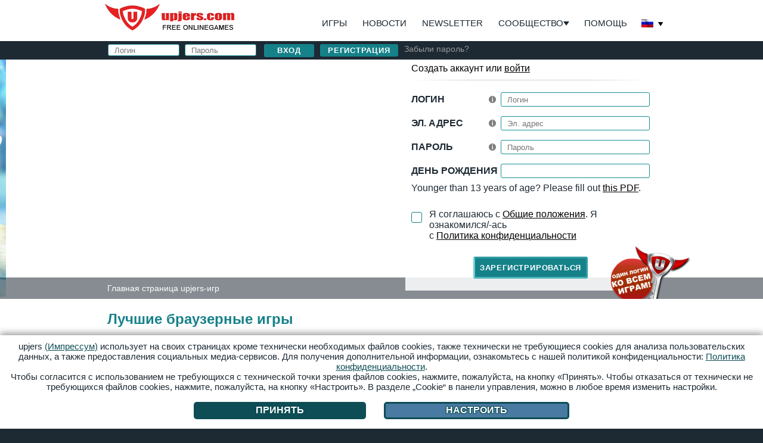

--- FILE ---
content_type: text/html;charset=utf-8
request_url: https://ru.upjers.com/?ref=gomlfcz
body_size: 16973
content:
<!DOCTYPE HTML>
<html class="archway no-js ltr os-web logged-out start page-home" lang="ru">
<head>
<script type="text/javascript" src="https://up-cookiemon.wavecdn.net/?puregameid=36&lang=ru" data-privacy-target=".menuitem-cookies"></script>
<meta content="index,follow" name="robots">
<meta charset="utf-8">
<base href="/">
<link rel="shortcut icon" href="https://up-portal-assets.wavecdn.net/assets/img/upjers_favicon_32x32.png$56d1ad88" type="image/x-icon">
<title>Free Online Games 😃 browser games &amp; apps from upjers </title>

<meta content="ie=edge" http-equiv="x-ua-compatible">
<meta content="width=device-width, initial-scale=1, shrink-to-fit=no, user-scalable=yes" name="viewport">
<meta content="upjers.com - твой онлайн-мир игр: яркая графика | всегда готовая помочь служба поддержки| большой выбор игр | играть бесплатно прямо сейчас!" name="description">
<meta content="upjers GmbH" name="author">
<meta content="upjers GmbH" name="publisher">
<meta content="Браузерные игры, Онлайн игры, upjers" name="page-topic">
<meta content="upjers GmbH" name="company">
<meta content="j11ZwQ0RWNGjXkQp580hd-wYs0-QeGXt8Jm6i686y2M" name="google-site-verification">

<link rel="canonical" href="https://ru.upjers.com">


<meta content="https://up-portal-assets.wavecdn.net/assets/scale/cdn/og-image/misc/images/og-image.png" property="og:image">
<meta content="Бесплатные браузерные игры и приложения - upjers.com" property="og:title">
<meta content="website" property="og:type">
<meta content="https://ru.upjers.com/?ref=fblb" property="og:url">
<meta content="100001776205559" property="fb:admins">
<meta content="Один логин ко всем онлайн-играм. Будь-то стратегические, строительные игры или экшен - у upjers есть игры для каждого." property="og:description">
<meta content="2000" property="og:image:width">
<meta content="1125" property="og:image:height">
<link rel="apple-touch-icon" sizes="180x180" href="https://up-portal-assets.wavecdn.net/assets/img/touchicon/apple-touch-icon.png$d00e75cf">
<link rel="apple-touch-icon" sizes="150x150" href="https://up-portal-assets.wavecdn.net/assets/img/touchicon/apple-touch-icon-precomposed.png$d00e75cf">
<link rel="apple-touch-icon" sizes="120x120" href="https://up-portal-assets.wavecdn.net/assets/img/touchicon/apple-touch-icon-120x120.png$d00e75cf">
<link rel="apple-touch-icon" sizes="76x76" href="https://up-portal-assets.wavecdn.net/assets/img/touchicon/apple-touch-icon-120x120-precomposed.png$d00e75cf">
<meta content="upjers.com" name="apple-mobile-web-app-title">

<link rel="prefetch" href="/zoo-2-animal-park" as="document">
<link rel="prefetch" href="/dinosaur-park-primeval-zoo" as="document">
<link rel="prefetch" href="/my-free-farm-2" as="document">
<link rel="prefetch" href="/stonies-game" as="document">


<link rel="stylesheet" type="text/css" href="https://up-portal-assets.wavecdn.net/assets/_css/vendor/vendor.css$c6a8705c"><link rel="stylesheet" type="text/css" href="https://up-portal-assets.wavecdn.net/assets/_css/upjers.css$c6a8705c">
<script>
var translation = {
    "login": "\u0412\u0445\u043e\u0434",
    "password_forgot": "\u0417\u0430\u0431\u044b\u043b\u0438 \u043f\u0430\u0440\u043e\u043b\u044c?",
    "link_title_register": "\u0420\u0435\u0433\u0438\u0441\u0442\u0440\u0430\u0446\u0438\u044f",
    "logout": "\u0412\u044b\u0445\u043e\u0434",
    "no_news_given": "\u041d\u0435\u0442 \u043d\u043e\u0432\u043e\u0441\u0442\u0435\u0439.",
    "structure_blog": "upjers \u0411\u043b\u043e\u0433",
    "upjers_name": "upjers",
    "news_read_more": "...read more",
    "confirm_open_standalone": "\u0423 \u044d\u0442\u043e\u0439 \u0438\u0433\u0440\u044b \u0435\u0441\u0442\u044c \u0432\u0435\u0440\u0441\u0438\u044f Home Edition. \u0425\u043e\u0447\u0435\u0448\u044c \u0437\u0430\u043f\u0443\u0441\u0442\u0438\u0442\u044c \u0435\u0451 \u0441\u0435\u0439\u0447\u0430\u0441?"
};
</script>
<script id="template_client_phonemenu" type="text/template">[base64]</script>
    <script id="template_client_community_notplayableonmobile" type="text/template">PGRpdiBjbGFzcz0ibm90LXBsYXlhYmxlLW9uLW1vYmlsZSI+CiAgICA8ZGl2IGNsYXNzPSJ0ZXh0Ij4KICAgICAgICB7e3RleHR9fQogICAgPC9kaXY+CiAgICB7e3tpbmZvfX19CjwvZGl2Pgo=</script>
    <script id="template_playlink_accountmoreoptions" type="text/template">[base64]</script>
    <script id="template_news_newslistitems" type="text/template">[base64]</script>
    <script id="template_news_newslistitemsmobile" type="text/template">[base64]</script>
    <script id="template_games_gamenewslistitems" type="text/template">[base64]</script>
<!-- Google Tag Manager -->
<script>
	(function(w,d,s,l,i){w[l]=w[l]||[];w[l].push({'gtm.start':
		new Date().getTime(),event:'gtm.js'});var f=d.getElementsByTagName(s)[0],
		j=d.createElement(s),dl=l!='dataLayer'?'&l='+l:'';j.async=true;j.src=
		'https://www.googletagmanager.com/gtm.js?id='+i+dl;f.parentNode.insertBefore(j,f);
	})(window,document,'script','dataLayer','GTM-N8KFZ4T');
</script>
<!-- End Google Tag Manager -->
</head>
<body>
	
    <div id="page">
        <header>

            <div id="navigation-wrapper">
                <div class="navigation">
                    <div class="upjers-logo"><a href="/">upjers</a></div>
                    <a class="hide-content-anchor" href="#content">Go to content</a>
                    <nav>
                        <ul><li class="menuitem-games" ><a href="/игры" title="Все онлайн-игры upjers">Игры</a></li><li class="menuitem-news" ><a href="/новости" title="Всегда в курсе событий благодаря новостям от upjers">Новости</a></li><li class="menuitem-newsletter" ><a href="/newsletter" title="Newsletter from upjers">Newsletter</a></li><li class="menuitem-community with-submenu" tabindex="0">Сообщество<ul><li class="menuitem-community" ><a href="/сообщество" title="Особенности сообщества upjers - твои преимущества на один взгляд">to Community</a></li><li class="menuitem-blog" ><a href="https://ru.upjers.com/blog" title="upjers блог - интересные статьи об играх upjers" target="_self">upjers Блог</a></li><li class="menuitem-upjers-home" ><a href="upjers://start/home" data-fallback="https://ru.upjers.com/upjers-home-games-download">upjers Home</a></li><li class="menuitem-sub-chat" ><a href="https://upjers.com/discord" title="upjers-чат - вступить в контакт с другими игроками upjers игр в Discord" target="_blank">Чат</a></li><li class="menuitem-sub-forumoverview" ><a href="/forumoverview" title="">Форум</a></li></ul></li><li class="menuitem-help" ><a href="/помощь" title="Помощь upjers">Помощь</a></li><li class="menuitem-languages" ><div class="nav-lang" data-username="" data-userid="" data-lang="ru" data-cdn="https://up-portal-assets.wavecdn.net" data-host="https://ru.upjers.com" data-login="1">
    <div class="nav-lang-selected" tabindex="0">
        <span class="country_flag country_flag_ru">Россия</span>
        <span class="arrow-down"></span>
    </div>
    <div class="nav-lang-list">
                <a href="https://bg.upjers.com/?ref=gomlfcz">
                    <span class="country_flag country_flag_bg">bg</span>
                    <span class="country_text">България</span>
                </a>
                <a href="https://cz.upjers.com/?ref=gomlfcz">
                    <span class="country_flag country_flag_cz">cz</span>
                    <span class="country_text">Česká republika</span>
                </a>
                <a href="https://dk.upjers.com/?ref=gomlfcz">
                    <span class="country_flag country_flag_dk">dk</span>
                    <span class="country_text">Danmark</span>
                </a>
                <a href="https://de.upjers.com/?ref=gomlfcz">
                    <span class="country_flag country_flag_de">de</span>
                    <span class="country_text">Deutschland</span>
                </a>
                <a href="https://gr.upjers.com/?ref=gomlfcz">
                    <span class="country_flag country_flag_gr">gr</span>
                    <span class="country_text">Ελλάδα</span>
                </a>
                <a href="https://es.upjers.com/?ref=gomlfcz">
                    <span class="country_flag country_flag_es">es</span>
                    <span class="country_text">España</span>
                </a>
                <a href="https://fr.upjers.com/?ref=gomlfcz">
                    <span class="country_flag country_flag_fr">fr</span>
                    <span class="country_text">France</span>
                </a>
                <a href="https://hr.upjers.com/?ref=gomlfcz">
                    <span class="country_flag country_flag_hr">hr</span>
                    <span class="country_text">Hrvatska</span>
                </a>
                <a href="https://it.upjers.com/?ref=gomlfcz">
                    <span class="country_flag country_flag_it">it</span>
                    <span class="country_text">Italia</span>
                </a>
                <a href="https://hu.upjers.com/?ref=gomlfcz">
                    <span class="country_flag country_flag_hu">hu</span>
                    <span class="country_text">Magyarország</span>
                </a>
                <a href="https://nl.upjers.com/?ref=gomlfcz">
                    <span class="country_flag country_flag_nl">nl</span>
                    <span class="country_text">Nederland</span>
                </a>
                <a href="https://pl.upjers.com/?ref=gomlfcz">
                    <span class="country_flag country_flag_pl">pl</span>
                    <span class="country_text">Polska</span>
                </a>
                <a href="https://ro.upjers.com/?ref=gomlfcz">
                    <span class="country_flag country_flag_ro">ro</span>
                    <span class="country_text">România</span>
                </a>
                <a href="https://se.upjers.com/?ref=gomlfcz">
                    <span class="country_flag country_flag_se">se</span>
                    <span class="country_text">Sverige</span>
                </a>
                <a href="https://tr.upjers.com/?ref=gomlfcz">
                    <span class="country_flag country_flag_tr">tr</span>
                    <span class="country_text">Türkiye</span>
                </a>
                <a href="https://en.upjers.com/?ref=gomlfcz">
                    <span class="country_flag country_flag_en">en</span>
                    <span class="country_text">UK/USA</span>
                </a>
    </div>
</div>
</li></ul>
                    </nav>
                </div>
            </div>

            <div class="subnavigation">
				<div class="wrapper">

                    <div id="user-header" class="user-header">
    <form class="archway-form " enctype="multipart/form-data" method="POST" name="login" action="/login">
            <p class="form-group form-field-text">
                <label class="form-label-tooltip " for="login_username"  title="Укажите здесь название вашего аккаунта." >
	Логин
</label>
<span class="form-fieldwrap">
<input
		type="text"
		value=""
		placeholder="Логин"
		name="username"
		id="login_username"
		class="form-input form-input-text"
		
		
		
>
</span>
            </p>
            <p class="form-group form-field-password">
                <label class="form-label-tooltip " for="login_password"  title="Введите сюда ваш пароль." >
	Пароль
</label>
<span class="form-fieldwrap">
<input
		type="password"
		value=""
		placeholder="Пароль"
		name="password"
		id="login_password"
		class="form-input form-input-password"
		
		
		
>
</span>
            </p>
            <p class="form-group form-field-hidden">
                <span class="form-fieldwrap">
<input
		type="hidden"
		value="1"
		placeholder=""
		name="filled"
		id="login_filled"
		class="form-input form-input-hidden"
		
		
		
>
</span>
            </p>
            <p class="form-group form-field-hidden">
                <span class="form-fieldwrap">
<input
		type="hidden"
		value="/?ref=gomlfcz"
		placeholder=""
		name="origin"
		id="login_origin"
		class="form-input form-input-hidden"
		
		
		
>
</span>
            </p>
        <p class="form-submit"><input value="Вход" type="submit" class="login_submit" name="login_submit"></p>
</form>

    <p class="register-link">
        <a class="button" href="/register">Регистрация</a>
    </p>
    <p>
        <a style="color: #999;text-decoration: none;" href="/forgotpassword">Забыли пароль?</a>
    </p>
</div>


				</div>
            </div>
            
        </header>

        <section id="pagehead">
                <div class="slideshow-buttons">
    <div>
        <button id="stopSlideshow" aria-label="Pause (slider show)"><img src="https://up-portal-assets.wavecdn.net/assets/img/slideshow/pause_button.png$d00e75cf" alt="Pause (slider show)"></button>
        <button id="startSlideshow" aria-label="Start (slider show)"><img src="https://up-portal-assets.wavecdn.net/assets/img/slideshow/play_button.png$d00e75cf" alt="Start (slider show)"></button>
    </div>
</div>
<div id="user-game-slideshow" class="slideshow ">
        <div class="slideshow-item">
            <a href="zoo-2-animal-park" aria-label="Zoo 2: Animal Park">

                    <span class="slideshow-image" style="opacity:1;background-image: url('https://up-portal-assets.wavecdn.net/assets/img/game_media/364/slider.jpg$2d34d9cf')"></span>
            </a>
        </div>
</div>

<div class="header-overlay-wrapper">
	<div class="header-overlay-container">
		<div id="header-overlay" class="header-overlay">
			
<div class="overlay-item overlay-register">
	<div class="headline">
		Создать аккаунт или <a href="/login">войти</a>
	</div>

	<div class="divider"></div>

	<form class="archway-form " enctype="multipart/form-data" method="POST" name="register" action="/register">
            <p class="form-group form-field-text">
                <label class="form-label-tooltip " for="register_username"  title="Укажите здесь желаемое название аккаунта. Название аккаунта может содержать от 8до15 символов и состоять из символов [A-Z] [a-z] [0-9]. Вам потребуется название аккаунта для входа." >
	Логин
</label>
<span class="form-fieldwrap">
<input
		type="text"
		value=""
		placeholder="Логин"
		name="username"
		id="register_username"
		class="form-input form-input-text"
		
		
		
>
</span>
            </p>
            <p class="form-group form-field-text">
                <label class="form-label-tooltip " for="register_email"  title="Укажите здесь адрес вашей эл. почты. Для регистрации требуется ваш действующий адрес эл. почты." >
	Эл. адрес
</label>
<span class="form-fieldwrap">
<input
		type="text"
		value=""
		placeholder="Эл. адрес"
		name="email"
		id="register_email"
		class="form-input form-input-text"
		
		
		
>
</span>
            </p>
            <p class="form-group form-field-password">
                <label class="form-label-tooltip " for="register_password"  title="Укажите здесь как можно более надёжный пароль для входа в ваш аккаунт. Ваш пароль должен состоять как минимум из 8 символов." >
	Пароль
</label>
<span class="form-fieldwrap">
<input
		type="password"
		value=""
		placeholder="Пароль"
		name="password"
		id="register_password"
		class="form-input form-input-password"
		
		
		
>
</span>
            </p>
            <p class="form-group form-field-text">
                    <label class=""
           for="register_birthday" >
        День рождения
    </label>
<span class="form-fieldwrap">
<input
        type="text"
        value=""
        placeholder=""
        name="birthday"
        id="register_birthday"
        class="form-input form-input-text"
    
    
    
>
</span>
<script type="text/javascript">

    document.addEventListener('DOMContentLoaded', () => {
        $('#register_birthday').flatpickr({
            enableTime: false,
            time_24hr: true,
            locale: 'ru',
            dateFormat: 'Z',
            altInput: true,
            altFormat: 'Y-m-d',
            maxDate: 'today',
        });
    });
</script>
            </p>
            <p class="form-group form-field-static">
                
Younger than 13 years of age? Please fill out <a href='ParentalConsent.pdf' target='_blank'>this PDF</a>.
            </p>
            <p class="form-group form-field-checkbox form-field-checkbox-inline">
                

<input
        type="checkbox"
        value="1"
        name="gtc"
        id="register_gtc"
        class="form-input form-input-checkbox"
        
>

<label class="form-input-checkbox  " for="register_gtc" > Я соглашаюсь с <a target="_blank" href="/terms">Общие положения</a>. Я ознакомился/-ась <br>с <a target="_blank" href="/privacy">Политика конфиденциальности</a> </label>


            </p>
            <p class="form-group form-field-hidden">
                <span class="form-fieldwrap">
<input
		type="hidden"
		value="1"
		placeholder=""
		name="filled"
		id="register_filled"
		class="form-input form-input-hidden"
		
		
		
>
</span>
            </p>
            <p class="form-group form-field-hidden">
                <span class="form-fieldwrap">
<input
		type="hidden"
		value="/?ref=gomlfcz"
		placeholder=""
		name="origin"
		id="register_origin"
		class="form-input form-input-hidden"
		
		
		
>
</span>
            </p>
        <p class="form-submit"><input value="ЗАРЕГИСТРИРОВАТЬСЯ" type="submit" class="register_submit" name="register_submit"></p>
</form>


	<div class="overlay-register-key">
		<img data-src="https://up-portal-assets.wavecdn.net/assets/img/singlelogin/singlelogin_ru.png$d00e75cf" alt="Один логин для всех игр" style="width:138px;height:114px">
	</div>
</div>

		</div>
	</div>
</div>


                <div class="breadcrumb-absolute">
                    <div class="breadcrumb-content">
                        <div class="breadcrumb-inner-content">
                            <div class="breadcrumb">
                                <div class="breadcrumb-navigation" vocab="http://schema.org/" typeof="BreadcrumbList">
                                        <div class="seperator">
                                            <div style="border-bottom:solid 1px #fff;width: 8px;transform: rotate(-45deg) translate(-4.8px, -5px);"></div>
                                            <div style="border-bottom:solid 1px #fff;width: 8px;transform: rotate(45deg) translate(-2px, 0px);"></div>
                                        </div>
                                        <div class="breadcrumb-element" property="itemListElement" typeof="ListItem">
                                            <a property="item" typeof="WebPage" href="/">
                                                <span property="name">Главная страница upjers-игр</span>
                                            </a>
                                            <meta property="position" content="1">
                                        </div>
                                </div>
                            </div>
                        </div>
                    </div>
                </div>
            
        </section>

        <section id="content">
                <div class="content-data">
        <div class="section">
        

        <h2 class="title-important">Лучшие браузерные игры</h2>
<div class="top-games">
        <div class="game-tab-entry top-game bestseller ">
            <a class="game-link" href="zoo-2-animal-park" title="Zoo 2: Animal Park"></a>
            <div class="game-wrapper" style="">
                <div class="game-image-wrapper">
                    <img src="" width="446"
                         height="321" data-videoPreview="https://up-portal-assets.wavecdn.net/assets/img/game_media/367/preview.mp4$060c11ae" data-videoSubtitle="Окунись в мир Zoo 2: Animal Park! Управляй собственным зоопарком. Приюти в своём зоопарке экзотических, диких и очень милых животных. Присоединяйся!" data-videoLang="ru" 
                         data-src="https://up-portal-assets.wavecdn.net/assets/scale/resources/gameheader/img/game_media/373/card.png$6cbf56e7$a3aca4ea1" alt="Zoo 2: Animal Park" title="">
                </div>
                <div class="game-content-wrapper" style="">
                    <div class="game-name" aria-hidden="true">
                        Zoo 2: Animal Park
                    </div>
                        <div class="game-voting" style="">
                            <div class="rating">
	<div class="rating-avg"
		 style="width: 100%;"></div>
</div>
<div class="port_vote" itemscope itemtype="https://schema.org/VideoGame" style="display: none;">
	<span itemprop="name">Zoo 2: Animal Park</span>
	<span itemprop="publisher">upjers</span>
	<span itemprop="applicationCategory ">browser game</span>
	<div class="vote_data" itemprop="aggregateRating" itemscope itemtype="http://schema.org/AggregateRating">
		<span itemprop="ratingValue" id="gamevotestarsavg">5</span> / <span itemprop="bestRating">5</span>
		<span hidden itemprop="worstRating">0</span>
		<div>
			<span itemprop="reviewCount">9</span>
		</div>
	</div>
</div>



                        </div>
                </div>
            </div>
            <div class="game-teaser">
        
                            <div class="game-button">
                                <a data-flash="" data-puregame="129"
                                   data-beta="" data-betamode="0"
                                   data-desktoponly="0" data-accounts="0"
                                   data-gameid="373"
                                   class="button playlink" target="_blank"
                                   href="https://zoo2animalpark.upjers.com/ru/">
                                    Играть сейчас
                                </a>
                            </div>
                    <div class="game-teaser-with-icon">
                        <div class="game-short-teaser" style="">Создай зоопарк своей мечты</div>
                        <div class="game-icons">
                                <img class="platform-icon" style="width:30px;height:25px;" src="https://up-portal-assets.wavecdn.net/assets/img/platforms/icn_desktop.png$56d1ad88" alt="PC">
                                <img class="platform-icon" style="width:52px;height:25px;" src="https://up-portal-assets.wavecdn.net/assets/img/platforms/icn_playground.png$56d1ad88" alt="upjers Home">
                                <img class="platform-icon" style="width:16px;height:25px;" src="https://up-portal-assets.wavecdn.net/assets/img/platforms/icn_iphone.png$56d1ad88" alt="Handy">
                        </div>
                    </div>
                                <div class="qrcode-cross">
                                    <img src="https://ru.upjers.com/qr/c881013f.webp" alt="QR-Code Zoo 2: Animal Park"/>
                                    <span>Scan &amp; Play</span>
                                </div>
                <div class="game-teaser-text">
                    Окунись в мир Zoo 2: Animal Park! Управляй собственным зоопарком. Приюти в своём зоопарке экзотических, диких и очень милых животных. Присоединяйся!
                    <div>
                        <a style="color: #fff;" href="zoo-2-animal-park#spielinfos">Информация об игре</a>
                    </div>
                </div>
            </div>
        </div>        <div class="game-tab-entry top-game logged-out-suggestion">
            <a href="/register?refSuggestion=recommendation">
                <span>Exclusive recommended for you</span>
            </a>
            <div class="suggestion-text-container">
                <span class="suggestion-text">Exclusive</span>
                <span class="suggestion-text suggestion-big">recommended</span>
                <span class="suggestion-text">for you</span>
            </div>
            <img src="https://up-portal-assets.wavecdn.net/assets/img/recommendation/game_recommendation.png$35cfa4a9" alt="Exclusive recommended for you">
        </div>
        <div class="game-tab-entry top-game  ">
            <a class="game-link" href="dinosaur-park-primeval-zoo" title="Dinosaur Park – Primeval Zoo"></a>
            <div class="game-wrapper" style="">
                <div class="game-image-wrapper">
                    <img src="" width="446"
                         height="321" data-videoPreview="https://up-portal-assets.wavecdn.net/assets/img/game_media/391/preview.mp4$060c11ae" data-videoSubtitle="Твоя мечта становится явью — у тебя есть живые динозавры, чтобы разводить и играть! Построй свой Dinosaur Park – Primeval Zoo!" data-videoLang="ru" 
                         data-src="https://up-portal-assets.wavecdn.net/assets/scale/resources/gameheader/img/game_media/620/card.png$6cbf56e7$a3aca4ea1" alt="Dinosaur Park – Primeval Zoo" title="">
                </div>
                <div class="game-content-wrapper" style="">
                    <div class="game-name" aria-hidden="true">
                        Dinosaur Park – Primeval Zoo
                    </div>
                        <div class="game-voting" style="">
                            <div class="rating">
	<div class="rating-avg"
		 style="width: 80%;"></div>
</div>
<div class="port_vote" itemscope itemtype="https://schema.org/VideoGame" style="display: none;">
	<span itemprop="name">Dinosaur Park – Primeval Zoo</span>
	<span itemprop="publisher">upjers</span>
	<span itemprop="applicationCategory ">browser game</span>
	<div class="vote_data" itemprop="aggregateRating" itemscope itemtype="http://schema.org/AggregateRating">
		<span itemprop="ratingValue" id="gamevotestarsavg">4</span> / <span itemprop="bestRating">5</span>
		<span hidden itemprop="worstRating">0</span>
		<div>
			<span itemprop="reviewCount">4</span>
		</div>
	</div>
</div>



                        </div>
                </div>
            </div>
            <div class="game-teaser">
        
                            <div class="game-button">
                                <a data-flash="" data-puregame="155"
                                   data-beta="" data-betamode="0"
                                   data-desktoponly="0" data-accounts="0"
                                   data-gameid="856"
                                   class="button playlink" target="_blank"
                                   href="https://dinosaurparkprimevalzoo.upjers.com/ru/">
                                    Играть сейчас
                                </a>
                            </div>
                    <div class="game-teaser-with-icon">
                        <div class="game-short-teaser" style="">Твой яркий парк динозавров</div>
                        <div class="game-icons">
                                <img class="platform-icon" style="width:30px;height:25px;" src="https://up-portal-assets.wavecdn.net/assets/img/platforms/icn_desktop.png$56d1ad88" alt="PC">
                                <img class="platform-icon" style="width:52px;height:25px;" src="https://up-portal-assets.wavecdn.net/assets/img/platforms/icn_playground.png$56d1ad88" alt="upjers Home">
                                <img class="platform-icon" style="width:16px;height:25px;" src="https://up-portal-assets.wavecdn.net/assets/img/platforms/icn_iphone.png$56d1ad88" alt="Handy">
                        </div>
                    </div>
                                <div class="qrcode-cross">
                                    <img src="https://ru.upjers.com/qr/1ef2d47e.webp" alt="QR-Code Dinosaur Park – Primeval Zoo"/>
                                    <span>Scan &amp; Play</span>
                                </div>
                <div class="game-teaser-text">
                    Твоя мечта становится явью — у тебя есть живые динозавры, чтобы разводить и играть! Построй свой Dinosaur Park – Primeval Zoo!
                    <div>
                        <a style="color: #fff;" href="dinosaur-park-primeval-zoo#spielinfos">Информация об игре</a>
                    </div>
                </div>
            </div>
        </div>        <div class="game-tab-entry top-game  ">
            <a class="game-link" href="my-free-farm-2" title="My Free Farm 2"></a>
            <div class="game-wrapper" style="">
                <div class="game-image-wrapper">
                    <img src="" width="446"
                         height="321" data-videoPreview="https://up-portal-assets.wavecdn.net/assets/img/game_media/330/preview.mp4$4fbd7798" data-videoSubtitle="Ферме не обойтись без твоей помощи! Почувствуй себя настоящим фермером, присоединяйся к сообществу и играй бесплатно в  My Free Farm 2 уже сейчас! " data-videoLang="ru" 
                         data-src="https://up-portal-assets.wavecdn.net/assets/scale/resources/gameheader/img/game_media/330/card.png$61dc58b8$4fbd77981" alt="My Free Farm 2" title="">
                </div>
                <div class="game-content-wrapper" style="">
                    <div class="game-name" aria-hidden="true">
                        My Free Farm 2
                    </div>
                        <div class="game-voting" style="">
                            <div class="rating">
	<div class="rating-avg"
		 style="width: 100%;"></div>
</div>
<div class="port_vote" itemscope itemtype="https://schema.org/VideoGame" style="display: none;">
	<span itemprop="name">My Free Farm 2</span>
	<span itemprop="publisher">upjers</span>
	<span itemprop="applicationCategory ">browser game</span>
	<div class="vote_data" itemprop="aggregateRating" itemscope itemtype="http://schema.org/AggregateRating">
		<span itemprop="ratingValue" id="gamevotestarsavg">5</span> / <span itemprop="bestRating">5</span>
		<span hidden itemprop="worstRating">0</span>
		<div>
			<span itemprop="reviewCount">6</span>
		</div>
	</div>
</div>



                        </div>
                </div>
            </div>
            <div class="game-teaser">
        
                            <div class="game-button">
                                <a data-flash="" data-puregame="81"
                                   data-beta="" data-betamode="0"
                                   data-desktoponly="0" data-accounts="0"
                                   data-gameid="343"
                                   class="button playlink" target="_blank"
                                   href="https://myfreefarm2.upjers.com/ru/">
                                    Играть сейчас
                                </a>
                            </div>
                    <div class="game-teaser-with-icon">
                        <div class="game-short-teaser" style="">Трехмерная ферма твоей мечты ждет тебя! </div>
                        <div class="game-icons">
                                <img class="platform-icon" style="width:30px;height:25px;" src="https://up-portal-assets.wavecdn.net/assets/img/platforms/icn_desktop.png$56d1ad88" alt="PC">
                                <img class="platform-icon" style="width:52px;height:25px;" src="https://up-portal-assets.wavecdn.net/assets/img/platforms/icn_playground.png$56d1ad88" alt="upjers Home">
                                <img class="platform-icon" style="width:16px;height:25px;" src="https://up-portal-assets.wavecdn.net/assets/img/platforms/icn_iphone.png$56d1ad88" alt="Handy">
                        </div>
                    </div>
                                <div class="qrcode-cross">
                                    <img src="https://ru.upjers.com/qr/cb8879b1.webp" alt="QR-Code My Free Farm 2"/>
                                    <span>Scan &amp; Play</span>
                                </div>
                <div class="game-teaser-text">
                    Ферме не обойтись без твоей помощи! Почувствуй себя настоящим фермером, присоединяйся к сообществу и играй бесплатно в  My Free Farm 2 уже сейчас! 
                    <div>
                        <a style="color: #fff;" href="my-free-farm-2#spielinfos">Информация об игре</a>
                    </div>
                </div>
            </div>
        </div>        <div class="game-tab-entry top-game  ">
            <a class="game-link" href="stonies-game" title="Stonies"></a>
            <div class="game-wrapper" style="">
                <div class="game-image-wrapper">
                    <img src="" width="446"
                         height="321" data-videoPreview="https://up-portal-assets.wavecdn.net/assets/img/game_media/302/preview.mp4$62851ea1" data-videoSubtitle="Окунись в атмосферу каменного века! Создай первый каменный топор и научи стоуни управляться с ним, а затем создай целое поселение первобытных людей." data-videoLang="ru" 
                         data-src="https://up-portal-assets.wavecdn.net/assets/scale/resources/gameheader/img/game_media/327/card.png$dccaf273$5003fefd1" alt="Stonies" title="">
                </div>
                <div class="game-content-wrapper" style="">
                    <div class="game-name" aria-hidden="true">
                        Stonies
                    </div>
                        <div class="game-voting" style="">
                            <div class="rating">
	<div class="rating-avg"
		 style="width: 100%;"></div>
</div>
<div class="port_vote" itemscope itemtype="https://schema.org/VideoGame" style="display: none;">
	<span itemprop="name">Stonies</span>
	<span itemprop="publisher">upjers</span>
	<span itemprop="applicationCategory ">browser game</span>
	<div class="vote_data" itemprop="aggregateRating" itemscope itemtype="http://schema.org/AggregateRating">
		<span itemprop="ratingValue" id="gamevotestarsavg">5</span> / <span itemprop="bestRating">5</span>
		<span hidden itemprop="worstRating">0</span>
		<div>
			<span itemprop="reviewCount">7</span>
		</div>
	</div>
</div>



                        </div>
                </div>
            </div>
            <div class="game-teaser">
        
                            <div class="game-button">
                                <a data-flash="" data-puregame="92"
                                   data-beta="" data-betamode="0"
                                   data-desktoponly="0" data-accounts="0"
                                   data-gameid="327"
                                   class="button playlink" target="_blank"
                                   href="https://stonies-game.upjers.com/ru/">
                                    Играть сейчас
                                </a>
                            </div>
                    <div class="game-teaser-with-icon">
                        <div class="game-short-teaser" style="">Древний мир в твоем браузере</div>
                        <div class="game-icons">
                                <img class="platform-icon" style="width:30px;height:25px;" src="https://up-portal-assets.wavecdn.net/assets/img/platforms/icn_desktop.png$56d1ad88" alt="PC">
                                <img class="platform-icon" style="width:52px;height:25px;" src="https://up-portal-assets.wavecdn.net/assets/img/platforms/icn_playground.png$56d1ad88" alt="upjers Home">
                                <img class="platform-icon" style="width:16px;height:25px;" src="https://up-portal-assets.wavecdn.net/assets/img/platforms/icn_iphone.png$56d1ad88" alt="Handy">
                        </div>
                    </div>
                                <div class="qrcode-cross">
                                    <img src="https://ru.upjers.com/qr/72e2cf1c.webp" alt="QR-Code Stonies"/>
                                    <span>Scan &amp; Play</span>
                                </div>
                <div class="game-teaser-text">
                    Окунись в атмосферу каменного века! Создай первый каменный топор и научи стоуни управляться с ним, а затем создай целое поселение первобытных людей.
                    <div>
                        <a style="color: #fff;" href="stonies-game#spielinfos">Информация об игре</a>
                    </div>
                </div>
            </div>
        </div>        <div class="game-tab-entry top-game  ">
            <a class="game-link" href="horse-farm" title="Horse Farm"></a>
            <div class="game-wrapper" style="">
                <div class="game-image-wrapper">
                    <img src="" width="446"
                         height="321" data-videoPreview="https://up-portal-assets.wavecdn.net/assets/img/game_media/321/preview.mp4$ac566ea9" data-videoSubtitle="Ищешь интересную бесплатную игру и любишь животных? Управляй своей собственной лошадиной фермой в  Horse Farm! Возможности дизайна, производство и интересные задания не оставят равнодушным!" data-videoLang="ru" 
                         data-src="https://up-portal-assets.wavecdn.net/assets/scale/resources/gameheader/img/game_media/321/card.png$f0421a73$ac566ea91" alt="Horse Farm" title="">
                </div>
                <div class="game-content-wrapper" style="">
                    <div class="game-name" aria-hidden="true">
                        Horse Farm
                    </div>
                        <div class="game-voting" style="">
                            <div class="rating">
	<div class="rating-avg"
		 style="width: 100%;"></div>
</div>
<div class="port_vote" itemscope itemtype="https://schema.org/VideoGame" style="display: none;">
	<span itemprop="name">Horse Farm</span>
	<span itemprop="publisher">upjers</span>
	<span itemprop="applicationCategory ">browser game</span>
	<div class="vote_data" itemprop="aggregateRating" itemscope itemtype="http://schema.org/AggregateRating">
		<span itemprop="ratingValue" id="gamevotestarsavg">5</span> / <span itemprop="bestRating">5</span>
		<span hidden itemprop="worstRating">0</span>
		<div>
			<span itemprop="reviewCount">5</span>
		</div>
	</div>
</div>



                        </div>
                </div>
            </div>
            <div class="game-teaser">
        
                            <div class="game-button">
                                <a data-flash="" data-puregame="107"
                                   data-beta="" data-betamode="0"
                                   data-desktoponly="0" data-accounts="0"
                                   data-gameid="356"
                                   class="button playlink" target="_blank"
                                   href="https://horsefarm.upjers.com/ru/">
                                    Играть сейчас
                                </a>
                            </div>
                    <div class="game-teaser-with-icon">
                        <div class="game-short-teaser" style="">Управляй своей собственной лошадиной фермой</div>
                        <div class="game-icons">
                                <img class="platform-icon" style="width:30px;height:25px;" src="https://up-portal-assets.wavecdn.net/assets/img/platforms/icn_desktop.png$56d1ad88" alt="PC">
                                <img class="platform-icon" style="width:52px;height:25px;" src="https://up-portal-assets.wavecdn.net/assets/img/platforms/icn_playground.png$56d1ad88" alt="upjers Home">
                                <img class="platform-icon" style="width:16px;height:25px;" src="https://up-portal-assets.wavecdn.net/assets/img/platforms/icn_iphone.png$56d1ad88" alt="Handy">
                        </div>
                    </div>
                                <div class="qrcode-cross">
                                    <img src="https://ru.upjers.com/qr/0350ce8a.webp" alt="QR-Code Horse Farm"/>
                                    <span>Scan &amp; Play</span>
                                </div>
                <div class="game-teaser-text">
                    Ищешь интересную бесплатную игру и любишь животных? Управляй своей собственной лошадиной фермой в  Horse Farm! Возможности дизайна, производство и интересные задания не оставят равнодушным!
                    <div>
                        <a style="color: #fff;" href="horse-farm#spielinfos">Информация об игре</a>
                    </div>
                </div>
            </div>
        </div>        <div class="game-tab-entry top-game  ">
            <a class="game-link" href="my-free-zoo" title="My Free Zoo"></a>
            <div class="game-wrapper" style="">
                <div class="game-image-wrapper">
                    <img src="" width="446"
                         height="321" data-videoPreview="https://up-portal-assets.wavecdn.net/assets/img/game_media/58/preview.mp4$2b881cd7" data-videoSubtitle="Стань директором зоопарка. В игре My Free Zoo ты строишь свой собственный зоопарк. Ты устанавливаешь вольеры, покупаешь милых животных и привлекаешь посетителей." data-videoLang="ru" 
                         data-src="https://up-portal-assets.wavecdn.net/assets/scale/resources/gameheader/img/game_media/114/card.png$dccaf273$5003fefd1" alt="My Free Zoo" title="">
                </div>
                <div class="game-content-wrapper" style="">
                    <div class="game-name" aria-hidden="true">
                        My Free Zoo
                    </div>
                        <div class="game-voting" style="">
                            <div class="rating">
	<div class="rating-avg"
		 style="width: 100%;"></div>
</div>
<div class="port_vote" itemscope itemtype="https://schema.org/VideoGame" style="display: none;">
	<span itemprop="name">My Free Zoo</span>
	<span itemprop="publisher">upjers</span>
	<span itemprop="applicationCategory ">browser game</span>
	<div class="vote_data" itemprop="aggregateRating" itemscope itemtype="http://schema.org/AggregateRating">
		<span itemprop="ratingValue" id="gamevotestarsavg">5</span> / <span itemprop="bestRating">5</span>
		<span hidden itemprop="worstRating">0</span>
		<div>
			<span itemprop="reviewCount">53</span>
		</div>
	</div>
</div>



                        </div>
                </div>
            </div>
            <div class="game-teaser">
        
                            <div class="game-button">
                                <a data-flash="" data-puregame="23"
                                   data-beta="" data-betamode="0"
                                   data-desktoponly="1" data-accounts="0"
                                   data-gameid="114"
                                   class="button playlink" target="_blank"
                                   href="https://myfreezoo.upjers.com/ru/">
                                    Играть сейчас
                                </a>
                            </div>
                    <div class="game-teaser-with-icon">
                        <div class="game-short-teaser" style="">Играть с животными в браузере</div>
                        <div class="game-icons">
                                <img class="platform-icon" style="width:30px;height:25px;" src="https://up-portal-assets.wavecdn.net/assets/img/platforms/icn_desktop.png$56d1ad88" alt="PC">
                                <img class="platform-icon" style="width:52px;height:25px;" src="https://up-portal-assets.wavecdn.net/assets/img/platforms/icn_playground.png$56d1ad88" alt="upjers Home">
                        </div>
                    </div>
                <div class="game-teaser-text">
                    Стань директором зоопарка. В игре My Free Zoo ты строишь свой собственный зоопарк. Ты устанавливаешь вольеры, покупаешь милых животных и привлекаешь посетителей.
                    <div>
                        <a style="color: #fff;" href="my-free-zoo#spielinfos">Информация об игре</a>
                    </div>
                </div>
            </div>
        </div>        <div class="game-tab-entry top-game  ">
            <a class="game-link" href="my-free-zoo-mobile" title="My Free Zoo Mobile"></a>
            <div class="game-wrapper" style="">
                <div class="game-image-wrapper">
                    <img src="" width="446"
                         height="321" data-videoPreview="https://up-portal-assets.wavecdn.net/assets/img/game_media/662/preview.mp4$62851ea1" data-videoSubtitle="Отдельное приложение, созданное на основе популярной браузерной игры My Free Zoo! Строй и украшай свой собственный зоопарк!" data-videoLang="ru" 
                         data-src="https://up-portal-assets.wavecdn.net/assets/scale/resources/gameheader/img/game_media/672/card.png$dccaf273$5003fefd1" alt="My Free Zoo Mobile" title="">
                </div>
                <div class="game-content-wrapper" style="">
                    <div class="game-name" aria-hidden="true">
                        My Free Zoo Mobile
                    </div>
                        <div class="game-voting" style="">
                            <div class="rating">
	<div class="rating-avg"
		 style="width: 0%;"></div>
</div>
<div class="port_vote" itemscope itemtype="https://schema.org/VideoGame" style="display: none;">
	<span itemprop="name">My Free Zoo Mobile</span>
	<span itemprop="publisher">upjers</span>
	<span itemprop="applicationCategory ">browser game</span>
	<div class="vote_data" itemprop="aggregateRating" itemscope itemtype="http://schema.org/AggregateRating">
		<span itemprop="ratingValue" id="gamevotestarsavg">0</span> / <span itemprop="bestRating">5</span>
		<span hidden itemprop="worstRating">0</span>
		<div>
			<span itemprop="reviewCount">1</span>
		</div>
	</div>
</div>



                        </div>
                </div>
            </div>
            <div class="game-teaser">
        
                        <div class="qrcode-mobile">
                            <span>Scan &amp; Play</span>
                            <img src="https://ru.upjers.com/qr/25c00d47.webp" alt="QR-Code My Free Zoo Mobile"/>
                        </div>
                    <div class="game-teaser-with-icon">
                        <div class="game-short-teaser" style="">Окунитесь в мир передвижного зоопарка</div>
                        <div class="game-icons">
                                <img class="platform-icon" style="width:16px;height:25px;" src="https://up-portal-assets.wavecdn.net/assets/img/platforms/icn_iphone.png$56d1ad88" alt="Handy">
                        </div>
                    </div>
                <div class="game-teaser-text">
                    Отдельное приложение, созданное на основе популярной браузерной игры My Free Zoo! Строй и украшай свой собственный зоопарк!
                    <div>
                        <a style="color: #fff;" href="my-free-zoo-mobile#spielinfos">Информация об игре</a>
                    </div>
                </div>
            </div>
        </div>        <div class="game-tab-entry top-game  ">
            <a class="game-link" href="my-little-farmies" title="My Little Farmies"></a>
            <div class="game-wrapper" style="">
                <div class="game-image-wrapper">
                    <img src="" width="446"
                         height="321" data-videoPreview="https://up-portal-assets.wavecdn.net/assets/img/game_media/120/preview.mp4$2eb02f95" data-videoSubtitle="Создай свою собственную деревню. Обрабатывай поля, разводи животных, открывай различные ремесленные предприятия и занимайся торговлей. " data-videoLang="ru" 
                         data-src="https://up-portal-assets.wavecdn.net/assets/scale/resources/gameheader/img/game_media/202/card.png$ea4c6168$d3fc43a71" alt="My Little Farmies" title="">
                </div>
                <div class="game-content-wrapper" style="">
                    <div class="game-name" aria-hidden="true">
                        My Little Farmies
                    </div>
                        <div class="game-voting" style="">
                            <div class="rating">
	<div class="rating-avg"
		 style="width: 100%;"></div>
</div>
<div class="port_vote" itemscope itemtype="https://schema.org/VideoGame" style="display: none;">
	<span itemprop="name">My Little Farmies</span>
	<span itemprop="publisher">upjers</span>
	<span itemprop="applicationCategory ">browser game</span>
	<div class="vote_data" itemprop="aggregateRating" itemscope itemtype="http://schema.org/AggregateRating">
		<span itemprop="ratingValue" id="gamevotestarsavg">5</span> / <span itemprop="bestRating">5</span>
		<span hidden itemprop="worstRating">0</span>
		<div>
			<span itemprop="reviewCount">157</span>
		</div>
	</div>
</div>



                        </div>
                </div>
            </div>
            <div class="game-teaser">
        
                            <div class="game-button">
                                <a data-flash="" data-puregame="42"
                                   data-beta="" data-betamode="0"
                                   data-desktoponly="1" data-accounts="0"
                                   data-gameid="202"
                                   class="button playlink" target="_blank"
                                   href="https://mylittlefarmies.upjers.com/ru/">
                                    Играть сейчас
                                </a>
                            </div>
                    <div class="game-teaser-with-icon">
                        <div class="game-short-teaser" style="">Мельница, полевая работа и дом прислуги</div>
                        <div class="game-icons">
                                <img class="platform-icon" style="width:30px;height:25px;" src="https://up-portal-assets.wavecdn.net/assets/img/platforms/icn_desktop.png$56d1ad88" alt="PC">
                                <img class="platform-icon" style="width:52px;height:25px;" src="https://up-portal-assets.wavecdn.net/assets/img/platforms/icn_playground.png$56d1ad88" alt="upjers Home">
                        </div>
                    </div>
                <div class="game-teaser-text">
                    Создай свою собственную деревню. Обрабатывай поля, разводи животных, открывай различные ремесленные предприятия и занимайся торговлей. 
                    <div>
                        <a style="color: #fff;" href="my-little-farmies#spielinfos">Информация об игре</a>
                    </div>
                </div>
            </div>
        </div>        <div class="game-tab-entry top-game  ">
            <a class="game-link" href="my-little-farmies-mobile" title="My Little Farmies Mobile"></a>
            <div class="game-wrapper" style="">
                <div class="game-image-wrapper">
                    <img src="" width="446"
                         height="321" data-videoPreview="https://up-portal-assets.wavecdn.net/assets/img/game_media/675/preview.mp4$2eb02f95" data-videoSubtitle="My Little Farmies Mobile – строй свою собственную средневековую деревню. Выращивай отличных животных, обрабатывай свои поля и занимайся торговлей." data-videoLang="ru" 
                         data-src="https://up-portal-assets.wavecdn.net/assets/scale/resources/gameheader/img/game_media/688/card.png$61dc58b8$4fbd77981" alt="My Little Farmies Mobile" title="">
                </div>
                <div class="game-content-wrapper" style="">
                    <div class="game-name" aria-hidden="true">
                        My Little Farmies Mobile
                    </div>
                        <div class="game-voting" style="">
                            <div class="rating">
	<div class="rating-avg"
		 style="width: 100%;"></div>
</div>
<div class="port_vote" itemscope itemtype="https://schema.org/VideoGame" style="display: none;">
	<span itemprop="name">My Little Farmies Mobile</span>
	<span itemprop="publisher">upjers</span>
	<span itemprop="applicationCategory ">browser game</span>
	<div class="vote_data" itemprop="aggregateRating" itemscope itemtype="http://schema.org/AggregateRating">
		<span itemprop="ratingValue" id="gamevotestarsavg">5</span> / <span itemprop="bestRating">5</span>
		<span hidden itemprop="worstRating">0</span>
		<div>
			<span itemprop="reviewCount">1</span>
		</div>
	</div>
</div>



                        </div>
                </div>
            </div>
            <div class="game-teaser">
        
                        <div class="qrcode-mobile">
                            <span>Scan &amp; Play</span>
                            <img src="https://ru.upjers.com/qr/00dae11c.webp" alt="QR-Code My Little Farmies Mobile"/>
                        </div>
                    <div class="game-teaser-with-icon">
                        <div class="game-short-teaser" style="">Пёстрый мир фермы My Little Farmies Mobile</div>
                        <div class="game-icons">
                                <img class="platform-icon" style="width:16px;height:25px;" src="https://up-portal-assets.wavecdn.net/assets/img/platforms/icn_iphone.png$56d1ad88" alt="Handy">
                        </div>
                    </div>
                <div class="game-teaser-text">
                    My Little Farmies Mobile – строй свою собственную средневековую деревню. Выращивай отличных животных, обрабатывай свои поля и занимайся торговлей.
                    <div>
                        <a style="color: #fff;" href="my-little-farmies-mobile#spielinfos">Информация об игре</a>
                    </div>
                </div>
            </div>
        </div>        <div class="game-tab-entry top-game  ">
            <a class="game-link" href="uptasia" title="Uptasia"></a>
            <div class="game-wrapper" style="">
                <div class="game-image-wrapper">
                    <img src="" width="446"
                         height="321" data-videoPreview="https://up-portal-assets.wavecdn.net/assets/img/game_media/105/preview.mp4$5003fefd" data-videoSubtitle="Проходи увлекательные картинки для поиска объектов и строй свой собственный город. Игра Uptasia предлагает тебе отличную комбинацию из игры в поиск объектов и экономической симуляции." data-videoLang="ru" 
                         data-src="https://up-portal-assets.wavecdn.net/assets/scale/resources/gameheader/img/game_media/251/card.png$61dc58b8$4fbd77981" alt="Uptasia" title="">
                </div>
                <div class="game-content-wrapper" style="">
                    <div class="game-name" aria-hidden="true">
                        Uptasia
                    </div>
                        <div class="game-voting" style="">
                            <div class="rating">
	<div class="rating-avg"
		 style="width: 100%;"></div>
</div>
<div class="port_vote" itemscope itemtype="https://schema.org/VideoGame" style="display: none;">
	<span itemprop="name">Uptasia</span>
	<span itemprop="publisher">upjers</span>
	<span itemprop="applicationCategory ">browser game</span>
	<div class="vote_data" itemprop="aggregateRating" itemscope itemtype="http://schema.org/AggregateRating">
		<span itemprop="ratingValue" id="gamevotestarsavg">5</span> / <span itemprop="bestRating">5</span>
		<span hidden itemprop="worstRating">0</span>
		<div>
			<span itemprop="reviewCount">27</span>
		</div>
	</div>
</div>



                        </div>
                </div>
            </div>
            <div class="game-teaser">
        
                            <div class="game-button">
                                <a data-flash="" data-puregame="52"
                                   data-beta="" data-betamode="0"
                                   data-desktoponly="1" data-accounts="0"
                                   data-gameid="251"
                                   class="button playlink" target="_blank"
                                   href="https://uptasia.upjers.com/ru/">
                                    Играть сейчас
                                </a>
                            </div>
                    <div class="game-teaser-with-icon">
                        <div class="game-short-teaser" style="">Разгадывайте сложные картинки-загадки</div>
                        <div class="game-icons">
                                <img class="platform-icon" style="width:30px;height:25px;" src="https://up-portal-assets.wavecdn.net/assets/img/platforms/icn_desktop.png$56d1ad88" alt="PC">
                                <img class="platform-icon" style="width:52px;height:25px;" src="https://up-portal-assets.wavecdn.net/assets/img/platforms/icn_playground.png$56d1ad88" alt="upjers Home">
                        </div>
                    </div>
                <div class="game-teaser-text">
                    Проходи увлекательные картинки для поиска объектов и строй свой собственный город. Игра Uptasia предлагает тебе отличную комбинацию из игры в поиск объектов и экономической симуляции.
                    <div>
                        <a style="color: #fff;" href="uptasia#spielinfos">Информация об игре</a>
                    </div>
                </div>
            </div>
        </div>        <div class="game-tab-entry top-game  ">
            <a class="game-link" href="wauies" title="Wauies"></a>
            <div class="game-wrapper" style="">
                <div class="game-image-wrapper">
                    <img src="" width="446"
                         height="321" data-videoPreview="https://up-portal-assets.wavecdn.net/assets/img/game_media/243/preview.mp4$060c11ae" data-videoSubtitle="Ты любишь собак и кошек? Тогда тебе стоит познакомиться с игрой Wauies. В увлекательной игре с животными ты оформляешь свой зоомагазин." data-videoLang="ru" 
                         data-src="https://up-portal-assets.wavecdn.net/assets/scale/resources/gameheader/img/game_media/308/card.png$61dc58b8$4fbd77981" alt="Wauies" title="">
                </div>
                <div class="game-content-wrapper" style="">
                    <div class="game-name" aria-hidden="true">
                        Wauies
                    </div>
                        <div class="game-voting" style="">
                            <div class="rating">
	<div class="rating-avg"
		 style="width: 100%;"></div>
</div>
<div class="port_vote" itemscope itemtype="https://schema.org/VideoGame" style="display: none;">
	<span itemprop="name">Wauies</span>
	<span itemprop="publisher">upjers</span>
	<span itemprop="applicationCategory ">browser game</span>
	<div class="vote_data" itemprop="aggregateRating" itemscope itemtype="http://schema.org/AggregateRating">
		<span itemprop="ratingValue" id="gamevotestarsavg">5</span> / <span itemprop="bestRating">5</span>
		<span hidden itemprop="worstRating">0</span>
		<div>
			<span itemprop="reviewCount">15</span>
		</div>
	</div>
</div>



                        </div>
                </div>
            </div>
            <div class="game-teaser">
        
                            <div class="game-button">
                                <a data-flash="" data-puregame="47"
                                   data-beta="" data-betamode="0"
                                   data-desktoponly="1" data-accounts="0"
                                   data-gameid="308"
                                   class="button playlink" target="_blank"
                                   href="https://wauies.upjers.com/ru/">
                                    Играть сейчас
                                </a>
                            </div>
                    <div class="game-teaser-with-icon">
                        <div class="game-short-teaser" style="">Милые щенки и котята</div>
                        <div class="game-icons">
                                <img class="platform-icon" style="width:30px;height:25px;" src="https://up-portal-assets.wavecdn.net/assets/img/platforms/icn_desktop.png$56d1ad88" alt="PC">
                                <img class="platform-icon" style="width:52px;height:25px;" src="https://up-portal-assets.wavecdn.net/assets/img/platforms/icn_playground.png$56d1ad88" alt="upjers Home">
                        </div>
                    </div>
                <div class="game-teaser-text">
                    Ты любишь собак и кошек? Тогда тебе стоит познакомиться с игрой Wauies. В увлекательной игре с животными ты оформляешь свой зоомагазин.
                    <div>
                        <a style="color: #fff;" href="wauies#spielinfos">Информация об игре</a>
                    </div>
                </div>
            </div>
        </div></div>

        

        <div class="game-tab-list">

        <h2 class="title-important">Больше игр от upjers</h2>

    <div class="game-entry-list">
        <div class="game-tab-entry">
            <a class="game-link" href="wauies" title="Wauies"></a>
            <div class="game-wrapper" style="">
                <div class="game-image-wrapper">
                    <img src="" data-videoPreview="https://up-portal-assets.wavecdn.net/assets/img/game_media/243/preview.mp4$060c11ae"   data-src="https://up-portal-assets.wavecdn.net/assets/scale/resources/gameheader/img/game_media/308/card.png$61dc58b8$4fbd77981" alt="Wauies" title="">
                </div>
                <div class="game-content-wrapper" style="">
                    <div class="game-name" style="">
                        Wauies
                    </div>
                        <div class="game-voting" style="">
                            <div class="rating">
	<div class="rating-avg"
		 style="width: 100%;"></div>
</div>
<div class="port_vote" itemscope itemtype="https://schema.org/VideoGame" style="display: none;">
	<span itemprop="name">Wauies</span>
	<span itemprop="publisher">upjers</span>
	<span itemprop="applicationCategory ">browser game</span>
	<div class="vote_data" itemprop="aggregateRating" itemscope itemtype="http://schema.org/AggregateRating">
		<span itemprop="ratingValue" id="gamevotestarsavg">5</span> / <span itemprop="bestRating">5</span>
		<span hidden itemprop="worstRating">0</span>
		<div>
			<span itemprop="reviewCount">15</span>
		</div>
	</div>
</div>



                        </div>
                </div>
            </div>
            <div class="game-teaser small-teaser">
                                <div class="game-button">
                                    <a data-flash="" data-puregame="47"
                                       data-beta="" data-betamode="0"
                                       data-desktoponly="1" data-accounts="0"
                                       data-gameid="308"
                                       class="button playlink" target="_blank"
                                       href="https://wauies.upjers.com/ru/">
                                        Играть сейчас
                                    </a>
                                </div>
                    <div class="game-teaser-with-icon">
                        <div class="game-short-teaser game-short-teaser-full">Милые щенки и котята</div>
                        <div class="game-icons game-icons-mobile">
                                <img class="platform-icon" style="width:30px;height:25px;" src="https://up-portal-assets.wavecdn.net/assets/img/platforms/icn_desktop.png$56d1ad88" alt="PC">
                                <img class="platform-icon" style="width:52px;height:25px;" src="https://up-portal-assets.wavecdn.net/assets/img/platforms/icn_playground.png$56d1ad88" alt="upjers Home">
                        </div>
                    </div>
        
            </div>
        </div>        <div class="game-tab-entry">
            <a class="game-link" href="my-sunny-resort" title="My Sunny Resort"></a>
            <div class="game-wrapper" style="">
                <div class="game-image-wrapper">
                    <img src="" data-videoPreview="https://up-portal-assets.wavecdn.net/assets/img/game_media/229/preview.mp4$ac566ea9"   data-src="https://up-portal-assets.wavecdn.net/assets/scale/resources/gameheader/img/game_media/291/card.png$61dc58b8$4fbd77981" alt="My Sunny Resort" title="">
                </div>
                <div class="game-content-wrapper" style="">
                    <div class="game-name" style="">
                        My Sunny Resort
                    </div>
                        <div class="game-voting" style="">
                            <div class="rating">
	<div class="rating-avg"
		 style="width: 100%;"></div>
</div>
<div class="port_vote" itemscope itemtype="https://schema.org/VideoGame" style="display: none;">
	<span itemprop="name">My Sunny Resort</span>
	<span itemprop="publisher">upjers</span>
	<span itemprop="applicationCategory ">browser game</span>
	<div class="vote_data" itemprop="aggregateRating" itemscope itemtype="http://schema.org/AggregateRating">
		<span itemprop="ratingValue" id="gamevotestarsavg">5</span> / <span itemprop="bestRating">5</span>
		<span hidden itemprop="worstRating">0</span>
		<div>
			<span itemprop="reviewCount">73</span>
		</div>
	</div>
</div>



                        </div>
                </div>
            </div>
            <div class="game-teaser small-teaser">
                                <div class="game-button">
                                    <a data-flash="" data-puregame="59"
                                       data-beta="" data-betamode="0"
                                       data-desktoponly="1" data-accounts="0"
                                       data-gameid="291"
                                       class="button playlink" target="_blank"
                                       href="https://mysunnyresort.upjers.com/ru/">
                                        Играть сейчас
                                    </a>
                                </div>
                    <div class="game-teaser-with-icon">
                        <div class="game-short-teaser game-short-teaser-full">Создай свой собственный райский уголок для отдыха</div>
                        <div class="game-icons game-icons-mobile">
                                <img class="platform-icon" style="width:30px;height:25px;" src="https://up-portal-assets.wavecdn.net/assets/img/platforms/icn_desktop.png$56d1ad88" alt="PC">
                                <img class="platform-icon" style="width:52px;height:25px;" src="https://up-portal-assets.wavecdn.net/assets/img/platforms/icn_playground.png$56d1ad88" alt="upjers Home">
                        </div>
                    </div>
        
            </div>
        </div>        <div class="game-tab-entry">
            <a class="game-link" href="myfreefarm" title="Моя деревня"></a>
            <div class="game-wrapper" style="">
                <div class="game-image-wrapper">
                    <img src="" data-videoPreview="https://up-portal-assets.wavecdn.net/assets/img/game_media/2/preview.mp4$d3fc43a7"   data-src="https://up-portal-assets.wavecdn.net/assets/scale/resources/gameheader/img/game_media/115/card.png$b417f4c3$2eb02f951" alt="Моя деревня" title="">
                </div>
                <div class="game-content-wrapper" style="">
                    <div class="game-name" style="">
                        Моя деревня
                    </div>
                        <div class="game-voting" style="">
                            <div class="rating">
	<div class="rating-avg"
		 style="width: 98%;"></div>
</div>
<div class="port_vote" itemscope itemtype="https://schema.org/VideoGame" style="display: none;">
	<span itemprop="name">Моя деревня</span>
	<span itemprop="publisher">upjers</span>
	<span itemprop="applicationCategory ">browser game</span>
	<div class="vote_data" itemprop="aggregateRating" itemscope itemtype="http://schema.org/AggregateRating">
		<span itemprop="ratingValue" id="gamevotestarsavg">4</span> / <span itemprop="bestRating">5</span>
		<span hidden itemprop="worstRating">0</span>
		<div>
			<span itemprop="reviewCount">9</span>
		</div>
	</div>
</div>



                        </div>
                </div>
            </div>
            <div class="game-teaser small-teaser">
                                <div class="game-button">
                                    <a data-flash="" data-puregame="11"
                                       data-beta="" data-betamode="0"
                                       data-desktoponly="1" data-accounts="0"
                                       data-gameid="115"
                                       class="button playlink" 
                                       href="https://ru.upjers.com/myfreefarm">
                                        Играть сейчас
                                    </a>
                                </div>
                    <div class="game-teaser-with-icon">
                        <div class="game-short-teaser game-short-teaser-full">Первая браузерная игра с органическими продуктами</div>
                        <div class="game-icons game-icons-mobile">
                                <img class="platform-icon" style="width:30px;height:25px;" src="https://up-portal-assets.wavecdn.net/assets/img/platforms/icn_desktop.png$56d1ad88" alt="PC">
                                <img class="platform-icon" style="width:52px;height:25px;" src="https://up-portal-assets.wavecdn.net/assets/img/platforms/icn_playground.png$56d1ad88" alt="upjers Home">
                        </div>
                    </div>
        
            </div>
        </div>        <div class="game-tab-entry">
            <a class="game-link" href="molehillempire" title="Садовая империя"></a>
            <div class="game-wrapper" style="">
                <div class="game-image-wrapper">
                    <img src="" data-videoPreview="https://up-portal-assets.wavecdn.net/assets/img/game_media/1/preview.mp4$a3aca4ea"   data-src="https://up-portal-assets.wavecdn.net/assets/scale/resources/gameheader/img/game_media/116/card.png$61dc58b8$4fbd77981" alt="Садовая империя" title="">
                </div>
                <div class="game-content-wrapper" style="">
                    <div class="game-name" style="">
                        Садовая империя
                    </div>
                        <div class="game-voting" style="">
                            <div class="rating">
	<div class="rating-avg"
		 style="width: 100%;"></div>
</div>
<div class="port_vote" itemscope itemtype="https://schema.org/VideoGame" style="display: none;">
	<span itemprop="name">Садовая империя</span>
	<span itemprop="publisher">upjers</span>
	<span itemprop="applicationCategory ">browser game</span>
	<div class="vote_data" itemprop="aggregateRating" itemscope itemtype="http://schema.org/AggregateRating">
		<span itemprop="ratingValue" id="gamevotestarsavg">5</span> / <span itemprop="bestRating">5</span>
		<span hidden itemprop="worstRating">0</span>
		<div>
			<span itemprop="reviewCount">5</span>
		</div>
	</div>
</div>



                        </div>
                </div>
            </div>
            <div class="game-teaser small-teaser">
                                <div class="game-button">
                                    <a data-flash="" data-puregame="2"
                                       data-beta="" data-betamode="0"
                                       data-desktoponly="1" data-accounts="0"
                                       data-gameid="116"
                                       class="button playlink" 
                                       href="https://ru.upjers.com/molehillempire">
                                        Играть сейчас
                                    </a>
                                </div>
                    <div class="game-teaser-with-icon">
                        <div class="game-short-teaser game-short-teaser-full">Симуляция сада для садоводов-любителей</div>
                        <div class="game-icons game-icons-mobile">
                                <img class="platform-icon" style="width:30px;height:25px;" src="https://up-portal-assets.wavecdn.net/assets/img/platforms/icn_desktop.png$56d1ad88" alt="PC">
                                <img class="platform-icon" style="width:52px;height:25px;" src="https://up-portal-assets.wavecdn.net/assets/img/platforms/icn_playground.png$56d1ad88" alt="upjers Home">
                        </div>
                    </div>
        
            </div>
        </div>        <div class="game-tab-entry">
            <a class="game-link" href="garbage-garage" title="Garbage Garage"></a>
            <div class="game-wrapper" style="">
                <div class="game-image-wrapper">
                    <img src="" data-videoPreview="https://up-portal-assets.wavecdn.net/assets/img/game_media/16/preview.mp4$d3fc43a7"   data-src="https://up-portal-assets.wavecdn.net/assets/scale/resources/gameheader/img/game_media/140/card.png$b417f4c3$2eb02f951" alt="Garbage Garage" title="">
                </div>
                <div class="game-content-wrapper" style="">
                    <div class="game-name" style="">
                        Garbage Garage
                    </div>
                        <div class="game-voting" style="">
                            <div class="rating">
	<div class="rating-avg"
		 style="width: 100%;"></div>
</div>
<div class="port_vote" itemscope itemtype="https://schema.org/VideoGame" style="display: none;">
	<span itemprop="name">Garbage Garage</span>
	<span itemprop="publisher">upjers</span>
	<span itemprop="applicationCategory ">browser game</span>
	<div class="vote_data" itemprop="aggregateRating" itemscope itemtype="http://schema.org/AggregateRating">
		<span itemprop="ratingValue" id="gamevotestarsavg">5</span> / <span itemprop="bestRating">5</span>
		<span hidden itemprop="worstRating">0</span>
		<div>
			<span itemprop="reviewCount">6</span>
		</div>
	</div>
</div>



                        </div>
                </div>
            </div>
            <div class="game-teaser small-teaser">
                                <div class="game-button">
                                    <a data-flash="" data-puregame="34"
                                       data-beta="" data-betamode="0"
                                       data-desktoponly="1" data-accounts="0"
                                       data-gameid="140"
                                       class="button playlink" 
                                       href="https://ru.upjers.com/garbage-garage">
                                        Играть сейчас
                                    </a>
                                </div>
                    <div class="game-teaser-with-icon">
                        <div class="game-short-teaser game-short-teaser-full">Стань крутым королём скрапа!</div>
                        <div class="game-icons game-icons-mobile">
                                <img class="platform-icon" style="width:30px;height:25px;" src="https://up-portal-assets.wavecdn.net/assets/img/platforms/icn_desktop.png$56d1ad88" alt="PC">
                                <img class="platform-icon" style="width:52px;height:25px;" src="https://up-portal-assets.wavecdn.net/assets/img/platforms/icn_playground.png$56d1ad88" alt="upjers Home">
                        </div>
                    </div>
        
            </div>
        </div>        <div class="game-tab-entry">
            <a class="game-link" href="kapihospital" title="Капи-госпиталь"></a>
            <div class="game-wrapper" style="">
                <div class="game-image-wrapper">
                    <img src="" data-videoPreview="https://up-portal-assets.wavecdn.net/assets/img/game_media/3/preview.mp4$2b881cd7"   data-src="https://up-portal-assets.wavecdn.net/assets/scale/resources/gameheader/img/game_media/118/card.png$dccaf273$5003fefd1" alt="Капи-госпиталь" title="">
                </div>
                <div class="game-content-wrapper" style="">
                    <div class="game-name" style="">
                        Капи-госпиталь
                    </div>
                        <div class="game-voting" style="">
                            <div class="rating">
	<div class="rating-avg"
		 style="width: 100%;"></div>
</div>
<div class="port_vote" itemscope itemtype="https://schema.org/VideoGame" style="display: none;">
	<span itemprop="name">Капи-госпиталь</span>
	<span itemprop="publisher">upjers</span>
	<span itemprop="applicationCategory ">browser game</span>
	<div class="vote_data" itemprop="aggregateRating" itemscope itemtype="http://schema.org/AggregateRating">
		<span itemprop="ratingValue" id="gamevotestarsavg">5</span> / <span itemprop="bestRating">5</span>
		<span hidden itemprop="worstRating">0</span>
		<div>
			<span itemprop="reviewCount">7</span>
		</div>
	</div>
</div>



                        </div>
                </div>
            </div>
            <div class="game-teaser small-teaser">
                                <div class="game-button">
                                    <a data-flash="" data-puregame="14"
                                       data-beta="" data-betamode="0"
                                       data-desktoponly="1" data-accounts="0"
                                       data-gameid="118"
                                       class="button playlink" 
                                       href="https://ru.upjers.com/kapihospital">
                                        Играть сейчас
                                    </a>
                                </div>
                    <div class="game-teaser-with-icon">
                        <div class="game-short-teaser game-short-teaser-full">Твоя собственная больница в браузере</div>
                        <div class="game-icons game-icons-mobile">
                                <img class="platform-icon" style="width:30px;height:25px;" src="https://up-portal-assets.wavecdn.net/assets/img/platforms/icn_desktop.png$56d1ad88" alt="PC">
                                <img class="platform-icon" style="width:52px;height:25px;" src="https://up-portal-assets.wavecdn.net/assets/img/platforms/icn_playground.png$56d1ad88" alt="upjers Home">
                        </div>
                    </div>
        
            </div>
        </div>        <div class="game-tab-entry">
            <a class="game-link" href="11-legends" title="11 Legends"></a>
            <div class="game-wrapper" style="">
                <div class="game-image-wrapper">
                    <img src="" data-videoPreview="https://up-portal-assets.wavecdn.net/assets/img/game_media/8/preview.mp4$2eb02f95"   data-src="https://up-portal-assets.wavecdn.net/assets/scale/resources/gameheader/img/game_media/178/card.png$dccaf273$5003fefd1" alt="11 Legends" title="">
                </div>
                <div class="game-content-wrapper" style="">
                    <div class="game-name" style="">
                        11 Legends
                    </div>
                        <div class="game-voting" style="">
                            <div class="rating">
	<div class="rating-avg"
		 style="width: 100%;"></div>
</div>
<div class="port_vote" itemscope itemtype="https://schema.org/VideoGame" style="display: none;">
	<span itemprop="name">11 Legends</span>
	<span itemprop="publisher">upjers</span>
	<span itemprop="applicationCategory ">browser game</span>
	<div class="vote_data" itemprop="aggregateRating" itemscope itemtype="http://schema.org/AggregateRating">
		<span itemprop="ratingValue" id="gamevotestarsavg">5</span> / <span itemprop="bestRating">5</span>
		<span hidden itemprop="worstRating">0</span>
		<div>
			<span itemprop="reviewCount">2</span>
		</div>
	</div>
</div>



                        </div>
                </div>
            </div>
            <div class="game-teaser small-teaser">
                                <div class="game-button">
                                    <a data-flash="" data-puregame="35"
                                       data-beta="" data-betamode="0"
                                       data-desktoponly="1" data-accounts="0"
                                       data-gameid="178"
                                       class="button playlink" target="_blank"
                                       href="https://11legends.upjers.com/ru/">
                                        Играть сейчас
                                    </a>
                                </div>
                    <div class="game-teaser-with-icon">
                        <div class="game-short-teaser game-short-teaser-full">Стань футбольным тренером!</div>
                        <div class="game-icons game-icons-mobile">
                                <img class="platform-icon" style="width:30px;height:25px;" src="https://up-portal-assets.wavecdn.net/assets/img/platforms/icn_desktop.png$56d1ad88" alt="PC">
                                <img class="platform-icon" style="width:52px;height:25px;" src="https://up-portal-assets.wavecdn.net/assets/img/platforms/icn_playground.png$56d1ad88" alt="upjers Home">
                        </div>
                    </div>
        
            </div>
        </div>    </div>

</div>


        
        </div>
    </div>

        </section>

        <section id="newsletter">
            <div class="content-data" style="min-height: auto">
    <style>
        html.page-newslettersubscribe section#newsletter{
            display: none;
        }

        footer {
            margin-top: 0;
        }

        section#newsletter {
            background-color: #497aa2;
            padding: 10px 0 60px 0
        }

        .newsletter-section form.archway-form {
            display: flex;
            flex-flow: row wrap;
            flex-direction: column;
            align-items: center;
            width: 100%;
        }

        .newsletter-section .archway-form .form-group:not(.form-field-email) {
            width: calc(50% - 60px);
            float: left;
            margin-left: 30px;
            margin-right: 30px;
            margin-bottom: 0;
        }

        .newsletter-section .archway-form .form-group label {
            width: 100%;
        }

        .newsletter-section .archway-form .form-group input.form-input-checkbox {
            width: 50px;
            height: 20px;
            background-color: #d1d1d1;
            cursor: pointer;
            position: relative;
            border-radius: 10px;
            border: 2px solid #d1d1d1;
            transition: .1s ease background-color;
        }

        .newsletter-section .archway-form .form-group input.form-input-checkbox.checked {
            background-color: #158189;
            border: 2px solid #0e4d55;
        }

        .newsletter-section .archway-form .form-group input.form-input-checkbox::after {
            content: unset;
        }

        .newsletter-section .archway-form .form-group input.form-input-checkbox::before {
            content: '';
            position: absolute;
            width: 25px;
            height: 25px;
            background-color: #fff;
            box-shadow: 0 0 1px 1px #8c8c8c;
            border-radius: 50%;
            left: -1px;
            top: -4.5px;
            transition: .3s ease left;
        }

        .newsletter-section .archway-form .form-group input.form-input-checkbox.checked::before {
            left: calc(100% - 24px);
        }

        .newsletter-section p {
            color: #ffffff;
        }

        #newsletter .newsletter-section > form > fieldset > div > span {
            color: #ffffff;
        }

        .newslettersubscribe_submit {
            margin: auto!important;
        }

        .newsletter-section .archway-form h2{
            color: #fff;
        }

        .newsletter-section .archway-form .form-submit {
            margin: auto;
        }

        .newsletter-section .archway-form.collapsed .form-submit {
            margin-top: 55px;
        }

        .newsletter-section .archway-form:not(.collapsed) .form-submit {
            display: none;
        }

        .newsletter-section .archway-form:not(.collapsed) fieldset :nth-last-child(5) {
            display: none !important;
        }

        .newsletter-section .archway-form:not(.collapsed) fieldset p:not(:first-of-type) {
            display: none;
        }

        .newsletter-section .archway-form:not(.collapsed) fieldset p:first-of-type::after {
            content: '';
            background-image: url('../../../assets/img/bg/icon_plus.png');
            display: block;
            width: 21px;
            height: 21px;
            margin: 4px 0 4px 8px;
            border: 1px solid #fff;
            border-radius: 50%;
            cursor: pointer;
        }

        .newsletter-section .archway-form.collapsed .form-field-email {
            position: absolute;
            top: 100%;
            width: 354px;
            margin: 10px 0 0 0;
            left: calc(50% - 177px);
        }

        .newsletter-section .archway-form .form-field-email label {
            width: 100px;
        }

        .newsletter-section .archway-form.collapsed fieldset {
            position: relative;
        }

        .newsletter-section .archway-form fieldset legend {
            display: none;
        }

        .newsletter-section .archway-form fieldset div {
            color: #1d2933;
        }

        #show-more {
            display: inline-flex;
            cursor: pointer;
            flex-flow: row wrap;
            gap: 5px;
            align-items: center;
            padding-bottom: 20px;
            color: #1d2933;
        }

        #show-more::after {
            content: '';
            border-top: solid 7px #1c2833;
            border-left: solid 5px transparent;
            border-right: solid 5px transparent;
        }
        
        @media only screen and (max-width: 736px) {
            .newsletter-section .archway-form .form-group:not(.form-field-email) {
                width: calc(100% - 60px);
                float: unset;
            }
            .newsletter-section .archway-form .form-group label {
                width: calc(100% - 67px);
                margin-right: 10px;
                padding: 7px 0;
            }
            .newsletter-section .archway-form .form-group.form-field-email {
                display: table-row;
            }
            .newsletter-section .archway-form.collapsed .form-group.form-field-email {
                left: calc(50% - 155px);
            }
            .newsletter-section .archway-form .form-group.form-field-email label {
                width: 100px;
                padding: 4px 0 4px 0;
            }
            .newsletter-section .archway-form .form-group.form-field-email span.form-fieldwrap {
                display: table-cell;
            }
        }
        
        @media only screen and (max-width: 450px) {
            .newsletter-section .archway-form .form-group.form-field-email {
                display: block;
            }
            .newsletter-section .archway-form.collapsed .form-group.form-field-email {
                left: 30px;
                width: calc(100% - 60px);
            }
            .newsletter-section .archway-form.collapsed .form-submit {
                margin-top: 74px;
            }
            .newsletter-section .archway-form .form-group.form-field-email span.form-fieldwrap {
                width: 240px;
                float: left;
            }
            .newsletter-section .archway-form.collapsed .form-group.form-field-email span.form-fieldwrap {
                width: 100%;
            }
            .newsletter-section .archway-form:not(.collapsed) fieldset p:first-of-type::after {
                float: left;
            }
            .newsletter-section .archway-form.collapsed .form-group input.form-input-email {
                min-width: unset;
            }
        }

    </style>
    <div class="section newsletter-section">
            <h2 style="color: #fff">Sign up for our newsletter now</h2>
            <p>Always get the latest news about your favorite games! Sign up for the newsletter now and information about promotions and events will be directly sent to your email inbox.</p>
        <form class="archway-form " enctype="multipart/form-data" method="POST" name="newslettersubscribe" action="/generalnewslettersubscribe">
        <fieldset>
            <legend>Sign up for our newsletter now</legend>
            <p class="form-group form-field-email">
                    <label class="" for="newslettersubscribe_newsletter_subscribe_email" >Email </label>
<span class="form-fieldwrap">
<input
		type="email"
		value=""
		placeholder="Enter your email here"
		name="newsletter_subscribe_email"
		id="newslettersubscribe_newsletter_subscribe_email"
		class="form-input form-input-email"
		required
		
		

		
		
>
</span>

            </p>
            <p class="form-group form-field-checkbox">
                    <label class="form-input-checkbox  "
           for="newslettersubscribe_opt_out_dp"
           >Dinosaur Park – Primeval Zoo
        
    </label>


<span class="form-fieldwrap">
<input
    type="checkbox"
    value="1"
    name="opt_out_dp"
    id="newslettersubscribe_opt_out_dp"
    class="form-input form-input-checkbox"
    
>
</span>
            </p>
            <p class="form-group form-field-checkbox">
                    <label class="form-input-checkbox  "
           for="newslettersubscribe_opt_out_hf"
           >Horse Farm
        
    </label>


<span class="form-fieldwrap">
<input
    type="checkbox"
    value="1"
    name="opt_out_hf"
    id="newslettersubscribe_opt_out_hf"
    class="form-input form-input-checkbox"
    
>
</span>
            </p>
            <p class="form-group form-field-checkbox">
                    <label class="form-input-checkbox  "
           for="newslettersubscribe_opt_out_kh"
           >Капи-госпиталь
        
    </label>


<span class="form-fieldwrap">
<input
    type="checkbox"
    value="1"
    name="opt_out_kh"
    id="newslettersubscribe_opt_out_kh"
    class="form-input form-input-checkbox"
    
>
</span>
            </p>
            <p class="form-group form-field-checkbox">
                    <label class="form-input-checkbox  "
           for="newslettersubscribe_opt_out_mf"
           >Моя деревня
        
    </label>


<span class="form-fieldwrap">
<input
    type="checkbox"
    value="1"
    name="opt_out_mf"
    id="newslettersubscribe_opt_out_mf"
    class="form-input form-input-checkbox"
    
>
</span>
            </p>
            <p class="form-group form-field-checkbox">
                    <label class="form-input-checkbox  "
           for="newslettersubscribe_opt_out_f2"
           >My Free Farm 2
        
    </label>


<span class="form-fieldwrap">
<input
    type="checkbox"
    value="1"
    name="opt_out_f2"
    id="newslettersubscribe_opt_out_f2"
    class="form-input form-input-checkbox"
    
>
</span>
            </p>
            <p class="form-group form-field-checkbox">
                    <label class="form-input-checkbox  "
           for="newslettersubscribe_opt_out_fz"
           >My Free Zoo
        
    </label>


<span class="form-fieldwrap">
<input
    type="checkbox"
    value="1"
    name="opt_out_fz"
    id="newslettersubscribe_opt_out_fz"
    class="form-input form-input-checkbox"
    
>
</span>
            </p>
            <p class="form-group form-field-checkbox">
                    <label class="form-input-checkbox  "
           for="newslettersubscribe_opt_out_ml"
           >My Little Farmies
        
    </label>


<span class="form-fieldwrap">
<input
    type="checkbox"
    value="1"
    name="opt_out_ml"
    id="newslettersubscribe_opt_out_ml"
    class="form-input form-input-checkbox"
    
>
</span>
            </p>
            <p class="form-group form-field-checkbox">
                    <label class="form-input-checkbox  "
           for="newslettersubscribe_opt_out_ut"
           >Uptasia
        
    </label>


<span class="form-fieldwrap">
<input
    type="checkbox"
    value="1"
    name="opt_out_ut"
    id="newslettersubscribe_opt_out_ut"
    class="form-input form-input-checkbox"
    
>
</span>
            </p>
            <p class="form-group form-field-checkbox">
                    <label class="form-input-checkbox  "
           for="newslettersubscribe_opt_out_wi"
           >Садовая империя
        
    </label>


<span class="form-fieldwrap">
<input
    type="checkbox"
    value="1"
    name="opt_out_wi"
    id="newslettersubscribe_opt_out_wi"
    class="form-input form-input-checkbox"
    
>
</span>
            </p>
            <p class="form-group form-field-checkbox">
                    <label class="form-input-checkbox  "
           for="newslettersubscribe_opt_out_z2"
           >Zoo 2: Animal Park
        
    </label>


<span class="form-fieldwrap">
<input
    type="checkbox"
    value="1"
    name="opt_out_z2"
    id="newslettersubscribe_opt_out_z2"
    class="form-input form-input-checkbox"
    
>
</span>
            </p>
            <p class="form-group form-field-checkbox">
                    <label class="form-input-checkbox  "
           for="newslettersubscribe_opt_out_com"
           >upjers community
        
    </label>


<span class="form-fieldwrap">
<input
    type="checkbox"
    value="1"
    name="opt_out_com"
    id="newslettersubscribe_opt_out_com"
    class="form-input form-input-checkbox"
    
>
</span>
            </p>
            <p class="form-group form-field-hidden">
                <span class="form-fieldwrap">
<input
		type="hidden"
		value="subscribe"
		placeholder=""
		name="mode"
		id="newslettersubscribe_mode"
		class="form-input form-input-hidden"
		
		
		
>
</span>
            </p>
            <p class="form-group form-field-hidden">
                <span class="form-fieldwrap">
<input
		type="hidden"
		value="foo"
		placeholder=""
		name="newsletter_foo"
		id="newslettersubscribe_newsletter_foo"
		class="form-input form-input-hidden"
		
		
		
>
</span>
            </p>
            <p class="form-group form-field-hidden">
                <span class="form-fieldwrap">
<input
		type="hidden"
		value="/"
		placeholder=""
		name="origin"
		id="newslettersubscribe_origin"
		class="form-input form-input-hidden"
		
		
		
>
</span>
            </p>
        </fieldset>
        <p class="form-submit"><input value="Register &amp; be informed!" type="submit" class="newslettersubscribe_submit" name="newslettersubscribe_submit"></p>
</form>

        <div style="clear: both"></div>
    </div>
	<script type="text/javascript">
        var loaded = false;
		function foobar() {
			let foo = document.getElementById('newslettersubscribe_newsletter_foo');
			if (foo) {
				foo.value = 'bar';
				document.removeEventListener('mousemove', foobar);
			}
		}
        function checker() {
            const elements = document.querySelectorAll('.newsletter-section .archway-form span.form-input-checkbox');
            if (loaded === false) {
                elements.forEach((element) => {
                    element.classList.add('checked');
                    loaded = true;
                });
            }
        }
		(function () {
            document.addEventListener('DOMContentLoaded', () => {
                let email = document.querySelector('form[name="newslettersubscribe"] fieldset p:first-of-type');
                email.addEventListener('click', function () {
                    $('.newsletter-section .archway-form').addClass('collapsed');
                });
                email.addEventListener('keydown', function (event) {
                    if (event.key === 'Tab' || event.keyCode === 9) {
                        $('.newsletter-section .archway-form').addClass('collapsed');
                    }
                });
            });
            document.addEventListener('mousemove', checker);
			document.addEventListener('mousemove', foobar);
		})();
	</script>
</div>
        </section>

        <footer>
                <div class="footer-back-to-top" role="button">
                    <div class="footer-back-to-top-button" tabindex="0" id="scroll-up-button">
                        <img src="https://up-portal-assets.wavecdn.net/assets/img/footer/icon_top.png$d00e75cf" alt="To the top">
                    </div>
                </div>
                <div class="footer-wrapper">
                    <div class="footer-blocks-bottom">
                        <div class="footer-block contact">
                                <div class="footer-headline">Follow us!</div>
                                <div class="footer-items">
                                		<div class="footer-icon facebook">
                                			<a href="https://www.facebook.com/upjersRussia" target="_blank" class="social-media-icon">
                                				<img data-src="https://up-portal-assets.wavecdn.net/assets/img/socialmedia/facebook_blue.png$d00e75cf" src="" alt="Facebook">
                                			</a>
                                		</div>
                                		<div class="footer-icon instagram">
                                			<a href="https://www.instagram.com/upjers_official/" target="_blank" class="social-media-icon">
                                				<img data-src="https://up-portal-assets.wavecdn.net/assets/img/socialmedia/instagram_blue.png$d00e75cf" src="" alt="Instagram">
                                			</a>
                                		</div>
                                		<div class="footer-icon pinterest">
                                			<a href="https://www.pinterest.de/upjers/" target="_blank" class="social-media-icon">
                                				<img data-src="https://up-portal-assets.wavecdn.net/assets/img/socialmedia/pinterest_blue.png$d00e75cf" src="" alt="Pinterest">
                                			</a>
                                		</div>
                                		<div class="footer-icon youtube">
                                			<a href="https://www.youtube.com/user/upjersInternational" target="_blank" class="social-media-icon">
                                				<img data-src="https://up-portal-assets.wavecdn.net/assets/img/socialmedia/youtube_blue.png$d00e75cf" src="" alt="Youtube">
                                			</a>
                                		</div>
                                		<div class="footer-icon discord">
                                			<a href="https://discord.gg/QrREAbq8H8" target="_blank" class="social-media-icon">
                                				<img data-src="https://up-portal-assets.wavecdn.net/assets/img/socialmedia/discord_blue.png$d00e75cf" src="" alt="Discord">
                                			</a>
                                		</div>
                                		<div class="footer-icon tiktok">
                                			<a href="https://www.tiktok.com/@upjers_official" target="_blank" class="social-media-icon">
                                				<img data-src="https://up-portal-assets.wavecdn.net/assets/img/socialmedia/tiktok_blue.png$d00e75cf" src="" alt="Tiktok">
                                			</a>
                                		</div>
                                		<div class="footer-icon whatsapp">
                                			<a href="https://www.whatsapp.com/channel/0029VabXWeHAu3aRotQJRp3n" target="_blank" class="social-media-icon">
                                				<img data-src="https://up-portal-assets.wavecdn.net/assets/img/socialmedia/whatsapp_blue.png$d00e75cf" src="" alt="Whatsapp">
                                			</a>
                                		</div>
                                </div>
                                
                            <div class="socialmedia-text">Stories, insights and more!</div>
                        </div>
                        <div class="footer-block company">
                                <div class="footer-headline">Компания</div> <ul><li class="menuitem-company-en" ><a href="https://company.upjers.com/en/who-we-are" title="" target="_blank">About upjers</a></li><li class="menuitem-press" ><a href="https://company.upjers.com/en/contact/press-contact" title="" target="_blank">Press</a></li><li class="menuitem-partners" ><a href="https://company.upjers.com/en/contact/marketing-contact" title="" target="_blank">Partners & Cooperations</a></li></ul>
                        </div>
                        <div class="footer-block user-info">
                                <div class="footer-headline">User Info &amp; Support</div> <ul><li class="menuitem-glossary" ><a href="/glossari" title="Глоссарий upjers">Глоссарий</a></li><li class="menuitem-letsplay" ><a href="/letsplay" title="null" target="_blank">Руководящие указания по Let's Plays</a></li><li class="menuitem-support" ><a href="https://support.upjers.com/ru/" title="Служба поддержки upjers - мы ответим на ваши вопросы" target="_blank">Служба поддержки</a></li></ul>
                        </div>
                    </div>
                </div>
                <div class="footer-line"></div>
                <div class="footer-wrapper bottom-wrapper">
                    <div class="footer-blocks-legal">
                            <div class="footer-legal-info">
                                <ul><li class="menuitem-imprint" ><a href="/imprint" title="Импрессум компании upjers">Импрессум</a></li><li class="menuitem-privacy" ><a href="/privacy" title="Защита конфиденциальности upjers">Политика конфиденциальности</a></li><li class="menuitem-terms" ><a href="/terms" title="Общие положения компании upjers">Общие положения</a></li><li class="menuitem-accessibility" ><a href="/accessibility" title="">Accessibility</a></li></ul>
                                <div class="menuitem-cookies"></div>
                            </div>
                    </div>
                </div>
                <div class="footer-copyright">
                    &copy; 2026 upjers GmbH
                </div>
            
                <div class="footer-line footer-line-close-up"></div>
        </footer>
    </div>
<script defer src="https://up-portal-assets.wavecdn.net/assets/_js/vendor/jquery_combined.min.js$56d1ad88"></script><script defer src="https://up-portal-assets.wavecdn.net/assets/_js/vendor/mustache.js$56d1ad88"></script><script defer src="https://up-portal-assets.wavecdn.net/assets/_js/upjerslinks.js$56d1ad88"></script><script defer src="https://up-portal-assets.wavecdn.net/assets/_js/main.js$56d1ad88"></script><script defer src="https://up-portal-assets.wavecdn.net/assets/_js/playlink.js$56d1ad88"></script><script defer src="https://up-portal-assets.wavecdn.net/assets/_js/upjers.js$56d1ad88"></script><script defer src="https://up-portal-assets.wavecdn.net/assets/_js/main_content.js$56d1ad88"></script><script defer src="https://up-portal-assets.wavecdn.net/assets/_js/vendor/js.cookie.js$56d1ad88"></script><script defer src="https://up-portal-assets.wavecdn.net/assets/_js/vendor/jBox_combined.min.js$56d1ad88"></script><script defer src="https://up-portal-assets.wavecdn.net/assets/_js/community.js$56d1ad88"></script><script defer src="https://up-portal-assets.wavecdn.net/assets/_js/header_overlay.js$56d1ad88"></script>
<script type="text/javascript">
document.addEventListener('DOMContentLoaded', () => {
    Main.init();
});
</script>
</body>
</html>


--- FILE ---
content_type: application/javascript; charset=utf-8
request_url: https://up-portal-assets.wavecdn.net/assets/_js/main.js$56d1ad88
body_size: 5848
content:
var Main = {
    _initCallbacks: [],
    addInit: function (callback) {
        this._initCallbacks.push(callback);
    },
    init: function () {
        $('html').removeClass('no-js').addClass('has-js');
        this.Toolbar.init();
        for (var i in this._initCallbacks) {
            this._initCallbacks[i]();
        }
        if (window.MainContent) {
            MainContent.init();
        }

        Main.playgroundAddClass();
    },
    Toolbar: {
        init: function () {
            var $navLang = $('.nav-lang');

            $navLang.on('click', function (event) {
                $navLang.toggleClass('open');
                event.stopPropagation();
            });

            // portal is div#page, forum is body#phpbb
            $('body').on('click', function () {
                $navLang.removeClass('open');
            });
        }
    },
    PhoneMenu: {
        //PHONE_MAX_WIDTH: 600, NOT NEEDED anymore // must match css @media
        navigationWidth: null,
        screenIsPhone: false,

        $body: null,
        $navPhoneDom: null,

        $navPhoneWrap: null,
        langListVisible: false,

        $navPhoneLogin: null,
        $navPhonePwresend: null,
        $navPhoneMenu: null,
        $navPhoneSubMenu: null,
        $navPhoneLang: null,

        navPhoneTemplate: '',

        init: function () {
            if (!Main.PhoneMenu.navPhoneTemplate) {
                var $navLang = $('.nav-lang');
                var host = $navLang.data('host');
                var cdn = $navLang.data('cdn');
                var lang = $navLang.data('lang');
                var login = $navLang.data('login');
                var username = $navLang.data('username');
                var userid = $navLang.data('userid');
                Main.PhoneMenu.navPhoneTemplate = Main.ClientTemplate.render('client_phonemenu', {
                    host: host,
                    cdn: cdn,
                    lang: lang,
                    login: login ? '1' : '',
                    username: username,
                    userid: userid
                });
            }

            $(window).on('resize', function () {
                Main.PhoneMenu.checkScreenSize();
            });
            // initial screen detection
            Main.PhoneMenu.checkScreenSize();
        },

        checkScreenSize: function () {
            this.setNavigationWidth();

            let width = $(window).width();

            if (width < this.navigationWidth && !Main.PhoneMenu.screenIsPhone) {
                Main.PhoneMenu.appendNavPhone();
                return;
            }
            if (width >= this.navigationWidth && Main.PhoneMenu.screenIsPhone) {
                Main.PhoneMenu.removeNavPhone();
            }
        },

        setNavigationWidth: function () {

            if (this.navigationWidth !== null) {
                return;
            }

            this.navigationWidth = 0;

            let navigationElements = document.querySelectorAll('#navigation-wrapper .navigation nav > ul > li');

            navigationElements.forEach(element => {
                this.navigationWidth += element.offsetWidth + 10;
            });
            this.navigationWidth += 256;
        },

        appendNavPhone: function () {
            this.screenIsPhone = true;
            if (this.$navPhoneDom == null) {
                this.createNavPhone();
            }
            this.$body.append(this.$navPhoneDom);
            let navigation = $('#navigation-wrapper .navigation');
            navigation.addClass('hidden');
            this.initClickHandler();
        },

        removeNavPhone: function () {
            this.screenIsPhone = false;
            let navigation = $('#navigation-wrapper .navigation');
            navigation.removeClass('hidden');
            this.$navPhoneDom.detach();
        },

        createNavPhone: function () {
            this.$body = $('body');
            this.$navPhoneDom = $(this.navPhoneTemplate);
            // for including in forums
            this.$navPhoneDom.addClass('upjersmod');

            this.$navPhoneWrap = this.$navPhoneDom.find('.nav-phone-wrap');
            this.$navPhoneUserInfo = this.$navPhoneDom.find('.nav-phone-userinfo');
            this.$navPhoneLogin = this.$navPhoneWrap.find('.nav-phone-login');
            this.$navPhonePwresend = this.$navPhoneWrap.find('.nav-phone-pwresend');
            this.$navPhoneMenu = this.$navPhoneWrap.find('.nav-phone-menu');
            this.$navPhoneSubMenu = this.$navPhoneWrap.find('.nav-phone-submenu');

            var $mainMenu = $('.navigation nav > ul').clone();
            $mainMenu.find('li').last().remove();
            this.$navPhoneMenu.append($mainMenu);

            var $subMenu = $('.subnavigation > .wrapper > .submenu').clone();
            this.$navPhoneSubMenu.append($subMenu);

            var $langMenu = $('.navigation .nav-lang-list').clone();
            $langMenu.addClass('nav-phone-lang');
            this.$navPhoneLang = $langMenu;
            this.$navPhoneWrap.append($langMenu);
        },

        // TODO: style? a.) var self = this; or b.) Main.PhoneMenu.*
        initClickHandler: function () {
            var self = this;

            $('.nav-phone-icon').off('click').on('click', function (event) {
                self.$navPhoneWrap.show();
                event.stopPropagation();
            });

            $('.nav-phone-close').off('click').on('click', function (event) {
                self.$navPhoneWrap.hide();
                self.hideLangList();
                self.hideGameList();
                event.stopPropagation();
            });

            if ($('.game-category-menu-wrap').length > 0) {
                $('.menuitem-games').off('click').on('click', function (event) {
                    $('.game-category-menu-wrap', this).toggleClass('visible');
                });
            }
            // portal is div#page, forum is body#phpbb
            $('div#page').off('click').on('click', function () {
                self.$navPhoneWrap.hide();
                self.hideLangList();
                self.hideGameList();
            });

            $('.nav-phone-lang-icon').off('click').on('click', function (event) {
                if (self.langListVisible) {
                    self.hideLangList();
                } else {
                    self.showLangList();
                }
                event.stopPropagation();
            });
        },

        hideGameList: function () {
            $('.game-category-menu-wrap').removeClass('visible');
        },

        showLangList: function () {
            this.$navPhoneLogin.hide();
            this.$navPhonePwresend.hide();
            this.$navPhoneMenu.hide();
            this.$navPhoneUserInfo.hide();
            this.$navPhoneSubMenu.hide();
            this.$navPhoneLang.show();
            this.langListVisible = true;
        },

        hideLangList: function () {
            this.$navPhoneLogin.show();
            this.$navPhonePwresend.show();
            this.$navPhoneMenu.show();
            this.$navPhoneUserInfo.show();
            this.$navPhoneSubMenu.show();
            this.$navPhoneLang.hide();
            this.langListVisible = false;
        }
    },
    Popup: {
        _defaultOptions: {
            closeButton: 'title',
            closeOnEsc: false,
            closeOnClick: true,
            blockScroll: true,
            repositionOnContent: true,
            repositionOnOpen: true,
            onCloseComplete: function () {
                // remove all left jbox classes from body, could block scrolling
                $("body").removeClass(function (index, className) {
                    return (className.match(/(^|\s)jBox-blockScroll-jBox\S+/g) || []).join(' ');
                });
                $('#' + this.id).remove();
                if (this.overlay) {
                    $('#' + this.overlay[0].id).remove();
                }
            }
        },
        _defaultOptionsNotice: {
            attributes: {x: "right", y: "bottom"},
            color: 'black',
            fade: 250,
            autoClose: 8000,
            animation: {open: "slide:right", close: "slide:right"},
            overlay: false,
            closeOnClick: 'box',
            reposition: false,
            repositionOnOpen: false,
            onCloseComplete: function () {
                this.destroy();
            }
        },
        init: function () {
        },
        show: function (type, title, content, options, callback) {
            var jboxOptions = {};

            if (callback !== undefined && callback !== null) {
                // var defaultOnCloseComplete = this._defaultOptions.onCloseComplete;
                options.onCloseComplete = function () {
                    // defaultOnCloseComplete();
                    $('body').find('.jBox-Modal, .jBox-overlay').remove();
                    setTimeout(callback, 0);
                }
            }

            if (type == 'Notice') {
                //jQuery.extend(jboxOptions, this._defaultOptions);
                jQuery.extend(jboxOptions, this._defaultOptionsNotice);
                jQuery.extend(jboxOptions, options);
                jboxOptions.content = content;
                jboxOptions.title = title;
                // console.log(jboxOptions);
                new jBox(type, jboxOptions);
            } else {
                jQuery.extend(jboxOptions, this._defaultOptions);
                jQuery.extend(jboxOptions, options);
                new jBox(type, jboxOptions).setTitle(title).setContent(content).open();
            }
        },
        renderModal: function (title, templateName, data, partials, options, callback, closeCallback) {
            partials = partials || {};
            var content = Main.ClientTemplate.render(templateName, data, partials);
            title = title || $(content).find('[data-title]').data('title');

            this.modal(title, content, options, closeCallback);

            if (callback !== undefined && callback !== null) {
                callback();
            }
        },
        renderNotice: function (templateName, data, options) {
            var content = Main.ClientTemplate.render(templateName, data);
            this.notice(content, options);
        },
        notice: function (title, options, content) {
            this.show('Notice', title, content, options);
        },
        confirm: function (confirmQuestion, confirmLabel, cancelLabel, confirmCallback, cancelCallback) {
            var options = {
                confirmButton: confirmLabel,
                cancelButton: cancelLabel,
                confirm: confirmCallback || function () {

                },
                cancel: cancelCallback || function () {
                }
            };
            this.show('Confirm', null, confirmQuestion, options);
        },
        modal: function (title, content, options, callback) {
            this.show('Modal', title, content, options, callback);
        },
        closeModals: function () {
            $('body').find('.jBox-Modal, .jBox-overlay').remove();
        }
    },
    Ajax: {
        METHOD_POST: 'POST',
        METHOD_GET: 'GET',
        METHOD_PUT: 'PUT',
        /**
         *
         * @param url string
         * @param data object
         * @param informationType Either one of: Modal, Notice
         * @param method POST,GET,...
         * @param doneCallback A callback to call if request was successful. Response data is returned to callback.
         */
        send: function (url, data, informationType, method, doneCallback) {
            if (method === undefined || method === null) {
                method = 'POST';
            }

            $.ajax({
                method: method,
                url: url,
                data: data,
                dataType: 'json'
            }).done(function (data) {
                if (data.success === false) {
                    Main.Popup.closeModals();
                    if (data.errorData && data.errorData.user_error && data.errorData.user_error) {
                        Main.Popup.show('Modal', '', data.errorData.user_error);
                    } else {
                        // reload on specific error code
                        if (data.errorData && data.errorData.errorCode && Main.Ajax.reloadNeeded(data.errorData.errorCode)) {
                            //auskommtiert weil doof #Dave 2019
                            //führte zur dauerschleife auf upiis.de ohne länder subdomain
                            //window.location.reload(true);
                        }
                        // console.log('Error:' + (data.errorData.message || 'no success'));
                    }
                } else if (doneCallback !== undefined && doneCallback !== null) {
                    doneCallback(data.successData);
                } else {
                    if (typeof data === 'object') {
                        data = JSON.stringify(data);
                    }
                    Main.Popup.show(informationType, 'Success', data);
                }
            }).fail(function (xhr, msg) {
                Main.Popup.closeModals();
                // console.log('Error:' + msg);
            });
        },
        reloadNeeded: function (errorCode) {
            return [1].indexOf(errorCode) > -1;
        }
    },
    Object: {
        isEqual: function (object1, object2) {
            const keys1 = Object.keys(object1);
            const keys2 = Object.keys(object2);

            if (keys1.length !== keys2.length) {
                return false;
            }

            for (let key of keys1) {
                if (typeof object1[key] === 'object') {
                    if (!Main.Object.isEqual(object1[key], object2[key])) {
                        return false;
                    }
                } else {
                    if (object1[key] !== object2[key]) {
                        return false;
                    }
                }
            }

            return true;
        }
    },
    ClientTemplate: {
        base64d: function (encodedData) {
            const decodeUTF8string = function (str) {
                return decodeURIComponent(
                    str
                        .split('')
                        .map(function (c) {
                            return '%' + ('00' + c.charCodeAt(0).toString(16)).slice(-2)
                        })
                        .join(''),
                )
            }

            if (typeof window !== 'undefined') {
                if (typeof window.atob !== 'undefined') {
                    return decodeUTF8string(window.atob(encodedData))
                }
            } else {
                return new Buffer(encodedData, 'base64').toString('utf-8')
            }

            const b64 = 'ABCDEFGHIJKLMNOPQRSTUVWXYZabcdefghijklmnopqrstuvwxyz0123456789+/='
            let o1
            let o2
            let o3
            let h1
            let h2
            let h3
            let h4
            let bits
            let i = 0
            let ac = 0
            let dec = ''
            const tmpArr = []
            if (!encodedData) {
                return encodedData
            }
            encodedData += ''
            do {
                h1 = b64.indexOf(encodedData.charAt(i++))
                h2 = b64.indexOf(encodedData.charAt(i++))
                h3 = b64.indexOf(encodedData.charAt(i++))
                h4 = b64.indexOf(encodedData.charAt(i++))

                bits = (h1 << 18) | (h2 << 12) | (h3 << 6) | h4

                o1 = (bits >> 16) & 0xff
                o2 = (bits >> 8) & 0xff
                o3 = bits & 0xff

                if (h3 === 64) {
                    tmpArr[ac++] = String.fromCharCode(o1)
                } else if (h4 === 64) {
                    tmpArr[ac++] = String.fromCharCode(o1, o2)
                } else {
                    tmpArr[ac++] = String.fromCharCode(o1, o2, o3)
                }
            } while (i < encodedData.length)

            dec = tmpArr.join('')

            return decodeUTF8string(dec.replace(/\0+$/, ''))
        },
        get: function (templateName) {
            let templateData = $('#template_' + templateName).html();
            return this.base64d(templateData);
        },
        render: function (templateName, data, partials, disableSection) {
            partials = partials || {};
            data = data || {};
            data.translation = window.translation;
            var content = this.get(templateName);

            content = content.replace(/(\{\{)\s?(translation)\.(.+?)\s?(\}\})/g, function (fullmatch, startBracket, translation, translationkKey, endBracket) {
                return Main.Translation.translate(translationkKey, data);
            });

            content = Mustache.render(content, data, partials);

            if (disableSection) {
                return content;
            }

            return '<section>' + content + '</section>';
        }
    },
    Translation: {
        translate: function (key, data) {
            if (window.translation[key] === undefined) {
                return 'Client 404 - ' + key;
            }

            var translation = window.translation[key];
            translation = translation.replace(/\#([a-zA-Z0-9_\-]+)\#/g, function (fullmatch, placeholder) {
                if (data[placeholder] !== undefined) {
                    return data[placeholder];
                }
                // console.log('Translation key: ' + key + ' | placeholder: ' + placeholder + ' missing in data');
                return '';
            });

            var el = document.createElement("div");
            el.innerText = el.textContent = translation;
            translation = el.innerHTML;
            return translation;
        }
    },
    Session: {
        logout: function () {
            window.location.href = './logout';
        }
    },
    Cache: {
        init: function () {
            $('#clear-cache').click(function () {
                Main.Ajax.send('/Admin/Ajax/ClearCacheDev', {}, 'Notice', Main.Ajax.METHOD_POST, Main.Cache.response);
            });
        },
        response: function (data) {
            Main.Popup.notice(data.message);
            setTimeout(function () {
                window.location.reload();
            }, 1500);
        }
    },
    Browser: {
        isAndroid: function () {
            return navigator.userAgent.indexOf('Android') > -1;
        },
        hasFlash: function () {
            var flash = navigator.plugins.namedItem('Shockwave Flash');
            if (!flash) {
                return false;
            } else {
                return true;
            }
        },
        flashSupportMobile: function () {
            //SUPPORTED MOBILE FLASH BROWSER
            var mobileFlash = ["Dolfin", "Skyfire", "Puffin", "Brave", "Photon"];
            $(mobileFlash).each(function () {
                if (navigator.userAgent.indexOf($(this)) > -1) {
                    return true;
                }
            });
            return false;
        }
    },
    Cookie: {
        write: function (name, value) {
            var expires;
            var date = new Date(Date.now() + (3600 * 1000)).toUTCString();
            expires = "; expires=" + date;
            document.cookie = encodeURIComponent(name) + "=" + encodeURIComponent(value) + expires + "; path=/";
        },
        read: function (name) {
            var nameEQ = encodeURIComponent(name) + "=";
            var ca = document.cookie.split(';');
            for (var i = 0; i < ca.length; i++) {
                var c = ca[i];
                while (c.charAt(0) === ' ') {
                    c = c.substring(1, c.length);
                }
                if (c.indexOf(nameEQ) === 0) {
                    return decodeURIComponent(c.substring(nameEQ.length, c.length));
                }
            }
            return null;
        }
    },
    CookieConsent: {
        init: function () {
            if (!window['cookieconsent']) {
                return;
            }
            window.cookieconsent.initialise({
                "palette": {
                    "popup": {
                        "background": "#1d2933",
                        "text": "#fff"
                    },
                    "button": {
                        "background": "#a9c200",
                        "text": "#fff"
                    }
                },
                "showLink": false,
                "content": {
                    "message": translation.cookie_consent_message,
                    "dismiss": translation.button_ok
                }
            });
        }
    },
    LazyLoader: {
        init: function () {
            if (!$.fn['unveil']) {
                return;
            }
            $('[data-src]').unveil(0, function () {
                let $element = $(this);
                Main.LazyLoader.loadImage($element);
            });
            //Lazy FadeIn BackgroundImages
            var element = $('.background.animate-image');
            if (element.length > 0) {
                var bg = element.data('src');
                if (bg != "") {
                    Main.LazyLoader.loadBackgroundImage(bg, element);
                }
            }
        },
        loadImage: function ($element) {
            $element.on('error', function () {
                $(this).css('display', 'none');
            });
            if ($element.is('video')) {
                $element.on('loadstart', function () {
                    $(this).css('opacity', '1');
                });
            }
            $element.on('load', function () {
                $(this).css('opacity', '1');
            });
        },
        loadBackgroundImage: function (bg, element) {
            if (bg) {
                var src = bg.replace(/(^url\()|(\)$|[\"\'])/g, '');
                $('<img>').attr('src', src).on('error', function () {
                    $(this).remove();
                    bg = element.data('default');
                    if (bg !== null && bg !== undefined) {
                        src = bg.replace(/(^url\()|(\)$|[\"\'])/g, '');
                        element.css('background-image', "url(" + src + ")");
                        element.css('opacity', "1");
                    }
                });
                $('<img>').attr('src', src).on('load', function () {
                    if (!$('html').hasClass('search-bot')) {
                        $(this).remove();
                        element.css('opacity', "1");
                        // ugly fix for this timing thingy
                        setTimeout(function () {
                            element.css('transition', 'none');
                        }, 500);
                    }
                });
            }
        }
    },
    LocalStorage: {
        available: function () {
            try {
                var storage = window['localStorage'];
                var x = '__storage_test__';
                storage.setItem(x, x);
                storage.removeItem(x);
                return true;
            } catch (e) {
                return e instanceof DOMException &&
                    (
                        // everything except Firefox
                        e.code === 22 ||
                        // Firefox
                        e.code === 1014 ||
                        // test name field too, because code might not be present
                        // everything except Firefox
                        e.name === 'QuotaExceededError' ||
                        // Firefox
                        e.name === 'NS_ERROR_DOM_QUOTA_REACHED'
                    ) &&
                    // acknowledge QuotaExceededError only if there's something already stored
                    storage.length !== 0;
            }
        }
    },
    playgroundAddClass: function () {
        if (navigator.userAgent.indexOf('upjers playground')>-1) {
            document.querySelector('html').classList.add('browser-playground');
        }
    }
};

Main.addInit(Main.PhoneMenu.init);
Main.addInit(Main.Popup.init);
Main.addInit(Main.Cache.init);
Main.addInit(Main.LazyLoader.init);
Main.addInit(Main.CookieConsent.init);


--- FILE ---
content_type: application/javascript; charset=utf-8
request_url: https://up-portal-assets.wavecdn.net/assets/_js/upjers.js$56d1ad88
body_size: 31225
content:
if (window.NodeList && !NodeList.prototype.forEach) {
    NodeList.prototype.forEach = function (callback, thisArg) {
        thisArg = thisArg || window;
        for (var i = 0; i < this.length; i++) {
            callback.call(thisArg, this[i], i, this);
        }
    };
}

var Logger = /** @class */ (function () {
    function Logger() {
    }
    Logger.prototype.log = function (message) {
        console.log(message);
    };
    return Logger;
}());
var logger = new Logger();

var Help = /** @class */ (function () {
    function Help() {
        var _this = this;
        this.init = function () {
            if (!_this.categoryContainer)
                return;
            var urlCategory = decodeURI(window.location.hash);
            var category;
            if (!urlCategory) {
                category = _this.categoryContainer.querySelector('.help-category');
            }
            else {
                category = _this.categoryContainer.querySelector('[data-hash="' + urlCategory.substr(1) + '"]');
            }
            if (category) {
                category.classList.add('selected');
                urlCategory = category.dataset.hash;
                window.location.hash = urlCategory;
            }
            var categories = _this.categoryContainer.querySelectorAll('.help-category');
            if (categories) {
                categories.forEach(function (item) {
                    logger.log("Found element");
                    item.addEventListener("click", function (e) {
                        _this.categoryClick(e);
                    });
                    item.addEventListener("keydown", function (e) {
                        if ((Object.prototype.hasOwnProperty.call(e, 'keyCode') && e.keyCode === 13) || e.code === '13' || e.key === 'Enter') {
                            _this.categoryClick(e);
                        }
                    });
                });
            }
        };
        this.selectCategory = function (category) {
            var urlCategory = category.dataset.hash;
            var selected = _this.categoryContainer.querySelectorAll('.help-category.selected');
            selected.forEach(function (element) {
                element.classList.remove('selected');
            });
            category.classList.add('selected');
            window.location.hash = urlCategory;
            logger.log("Selecting category: " + urlCategory);
        };
        this.categoryClick = function (e) {
            var target = e.currentTarget;
            e.stopPropagation();
            if (target instanceof HTMLDivElement) {
                if (target.classList.contains('selected')) {
                    return;
                }
                _this.selectCategory(target);
            }
        };
        this.categoryContainer = document.querySelector("#help-categorylist");
    }
    return Help;
}());
var help = new Help();

var Newsletter = /** @class */ (function () {
    function Newsletter() {
        var _this = this;
        this.init = function () {
            _this.enableLinkToNewsletterTab();
            _this.countFeedbackChars();
        };
        this.enableLinkToNewsletterTab = function () {
            if (window.location.hash == "#newsletter") {
                document.querySelectorAll('.section-tab-nav-item').forEach(function (item, key, parent) {
                    item.classList.remove('active');
                    if (key == parent.length - 1) {
                        item.classList.add('active');
                    }
                });
                document.querySelectorAll('.section-tab-content').forEach(function (item, key, parent) {
                    item.style.display = "none";
                    if (key == parent.length - 1) {
                        item.style.display = "block";
                    }
                });
            }
        };
        this.countFeedbackChars = function () {
            var feedbackText = document.getElementById('newsletter_feedback');
            var charCount = document.querySelector('.feedback-count');
            if (feedbackText && charCount) {
                feedbackText.addEventListener("keyup", function () {
                    var currentLength = feedbackText.value.length;
                    charCount.textContent = currentLength.toString();
                });
                feedbackText.addEventListener("click", function () {
                    var currentLength = feedbackText.value.length;
                    charCount.textContent = currentLength.toString();
                });
            }
        };
    }
    return Newsletter;
}());
var newsletter = new Newsletter();

var General = /** @class */ (function () {
    function General() {
        var _this = this;
        this.init = function () {
            var copyButtons = document.querySelectorAll('button.clipboard');
            copyButtons.forEach(function (elem) {
                elem.addEventListener('click', function () {
                    var input = document.querySelector('input.clipboard').getAttribute('value');
                    if (!input) {
                        return;
                    }
                    if (!navigator.clipboard) {
                        return;
                    }
                    navigator.clipboard.writeText(input);
                });
            });
            _this.scrollToTop();
        };
        this.scrollToTop = function () {
            var _a;
            var scrollUpButton = (_a = document.getElementById('scroll-up-button')) !== null && _a !== void 0 ? _a : '';
            if (scrollUpButton == '') {
                return;
            }
            scrollUpButton.addEventListener('click', function () {
                window.scrollTo({ behavior: "smooth", top: 0 });
            });
            scrollUpButton.addEventListener('keydown', function (event) {
                if (event.key === 'Enter' || event.keyCode === 13) {
                    window.scrollTo({ behavior: "smooth", top: 0 });
                }
            });
        };
    }
    General.prototype.makeSticky = function (s) {
        var stickyElements = document.querySelectorAll(s);
        window.addEventListener('scroll', function () {
            stickyElements.forEach(function (el) {
                if (el instanceof HTMLElement) {
                    if (window.pageYOffset > el.offsetTop) {
                        el.classList.add('sticky');
                    }
                    else {
                        el.classList.remove('sticky');
                    }
                }
            });
        });
    };
    return General;
}());
var general = new General();

var Glossary = /** @class */ (function () {
    function Glossary() {
        var _this = this;
        /* Offset to scroll above the current glossary letter*/
        this.scrollOffset = -140;
        /* The delay in which multiple pushHistory calls can cancel each other (for example while scrolling) */
        this.historySetTimeout = 500;
        /*
         * We can't rely on offset-top as we may be
         * in elements that are marked as position:relative,
         * meaning we have to recursively take the offsets of
         * all parents to get the correct offset from the viewport.
         */
        this.calculateOffsetTop = function (el) {
            var offsetTop = 0;
            while (el) {
                offsetTop += el.offsetTop;
                el = el.offsetParent;
            }
            return offsetTop;
        };
        /*
         * Watch the top most element of the glossary and check if it is visible.
         * If so, set appropriate classes and active states.
         */
        this.registerScrollEvent = function () {
            var historyTimeout = 0;
            document.addEventListener('scroll', function () {
                var current = '';
                var found = false;
                _this.glossaryContainer.querySelectorAll('.glossary-category').forEach(function (el) {
                    if (found) {
                        return;
                    }
                    if (el instanceof HTMLElement) {
                        var elementVisible = (window.pageYOffset <= _this.calculateOffsetTop(el));
                        var letter = el.querySelector('dt span').getAttribute('data-glossary-letter');
                        if (elementVisible) {
                            current = letter;
                            found = true;
                            document.querySelectorAll('.glossary-letters a').forEach(function (el) {
                                if (el.getAttribute('data-glossary-letter') == current) {
                                    // @ts-ignore
                                    clearTimeout(historyTimeout);
                                    // @ts-ignore
                                    historyTimeout = setTimeout(function () {
                                        var href = el.getAttribute('href');
                                        history.replaceState({}, '', href);
                                    }, _this.historySetTimeout);
                                    el.classList.add('active');
                                }
                                else {
                                    el.classList.remove('active');
                                }
                            });
                        }
                    }
                });
            });
            // if a letter was preselected (via url), scroll to it
            var preselect = document.querySelector('[data-glossary-preselect]');
            if (preselect) {
                var letter = preselect.getAttribute('data-glossary-preselect');
                var scrollTarget = document.querySelector('.glossary-category[data-glossary-letter="' + letter + '"]');
                if (scrollTarget instanceof HTMLElement) {
                    var offsetTop = _this.calculateOffsetTop(scrollTarget);
                    window.scrollTo({ behavior: "smooth", top: offsetTop + _this.scrollOffset });
                }
            }
            else {
                // or just trigger a default scroll
                window.scrollTo({ top: 1 });
                window.scrollTo({ top: 0 });
            }
        };
        this.registerNavigationEvents = function () {
            var currentTerm = _this.glossaryContainer.querySelector('.glossary-letters').getAttribute('data-glossary-selected');
            // if a term is selected, we don't hook navigation events
            if (currentTerm) {
                return;
            }
            _this.glossaryContainer.querySelectorAll('.glossary-letters a').forEach(function (el) {
                el.addEventListener('click', function (e) {
                    e.preventDefault();
                    var letter = el.getAttribute('data-glossary-letter');
                    var href = el.getAttribute('href');
                    var scrollTarget = document.querySelector('.glossary-category[data-glossary-letter="' + letter + '"]');
                    if (scrollTarget instanceof HTMLElement) {
                        var offsetTop = _this.calculateOffsetTop(scrollTarget);
                        window.scrollTo({ behavior: "smooth", top: offsetTop + _this.scrollOffset });
                    }
                    history.replaceState({}, '', href);
                    return false;
                });
            });
        };
        this.init = function () {
            if (!(_this.glossaryContainer instanceof HTMLElement)) {
                return;
            }
            general.makeSticky(".glossary-letters");
            _this.registerScrollEvent();
            _this.registerNavigationEvents();
        };
        this.glossaryContainer = document.querySelector(".page-glossary");
    }
    return Glossary;
}());
var glossary = new Glossary();

/******************************************************************************
Copyright (c) Microsoft Corporation.

Permission to use, copy, modify, and/or distribute this software for any
purpose with or without fee is hereby granted.

THE SOFTWARE IS PROVIDED "AS IS" AND THE AUTHOR DISCLAIMS ALL WARRANTIES WITH
REGARD TO THIS SOFTWARE INCLUDING ALL IMPLIED WARRANTIES OF MERCHANTABILITY
AND FITNESS. IN NO EVENT SHALL THE AUTHOR BE LIABLE FOR ANY SPECIAL, DIRECT,
INDIRECT, OR CONSEQUENTIAL DAMAGES OR ANY DAMAGES WHATSOEVER RESULTING FROM
LOSS OF USE, DATA OR PROFITS, WHETHER IN AN ACTION OF CONTRACT, NEGLIGENCE OR
OTHER TORTIOUS ACTION, ARISING OUT OF OR IN CONNECTION WITH THE USE OR
PERFORMANCE OF THIS SOFTWARE.
***************************************************************************** */
/* global Reflect, Promise, SuppressedError, Symbol, Iterator */


function __awaiter(thisArg, _arguments, P, generator) {
    function adopt(value) { return value instanceof P ? value : new P(function (resolve) { resolve(value); }); }
    return new (P || (P = Promise))(function (resolve, reject) {
        function fulfilled(value) { try { step(generator.next(value)); } catch (e) { reject(e); } }
        function rejected(value) { try { step(generator["throw"](value)); } catch (e) { reject(e); } }
        function step(result) { result.done ? resolve(result.value) : adopt(result.value).then(fulfilled, rejected); }
        step((generator = generator.apply(thisArg, _arguments || [])).next());
    });
}

function __generator(thisArg, body) {
    var _ = { label: 0, sent: function() { if (t[0] & 1) throw t[1]; return t[1]; }, trys: [], ops: [] }, f, y, t, g = Object.create((typeof Iterator === "function" ? Iterator : Object).prototype);
    return g.next = verb(0), g["throw"] = verb(1), g["return"] = verb(2), typeof Symbol === "function" && (g[Symbol.iterator] = function() { return this; }), g;
    function verb(n) { return function (v) { return step([n, v]); }; }
    function step(op) {
        if (f) throw new TypeError("Generator is already executing.");
        while (g && (g = 0, op[0] && (_ = 0)), _) try {
            if (f = 1, y && (t = op[0] & 2 ? y["return"] : op[0] ? y["throw"] || ((t = y["return"]) && t.call(y), 0) : y.next) && !(t = t.call(y, op[1])).done) return t;
            if (y = 0, t) op = [op[0] & 2, t.value];
            switch (op[0]) {
                case 0: case 1: t = op; break;
                case 4: _.label++; return { value: op[1], done: false };
                case 5: _.label++; y = op[1]; op = [0]; continue;
                case 7: op = _.ops.pop(); _.trys.pop(); continue;
                default:
                    if (!(t = _.trys, t = t.length > 0 && t[t.length - 1]) && (op[0] === 6 || op[0] === 2)) { _ = 0; continue; }
                    if (op[0] === 3 && (!t || (op[1] > t[0] && op[1] < t[3]))) { _.label = op[1]; break; }
                    if (op[0] === 6 && _.label < t[1]) { _.label = t[1]; t = op; break; }
                    if (t && _.label < t[2]) { _.label = t[2]; _.ops.push(op); break; }
                    if (t[2]) _.ops.pop();
                    _.trys.pop(); continue;
            }
            op = body.call(thisArg, _);
        } catch (e) { op = [6, e]; y = 0; } finally { f = t = 0; }
        if (op[0] & 5) throw op[1]; return { value: op[0] ? op[1] : void 0, done: true };
    }
}

typeof SuppressedError === "function" ? SuppressedError : function (error, suppressed, message) {
    var e = new Error(message);
    return e.name = "SuppressedError", e.error = error, e.suppressed = suppressed, e;
};

var tinySlider = {};

var hasRequiredTinySlider;

function requireTinySlider () {
	if (hasRequiredTinySlider) return tinySlider;
	hasRequiredTinySlider = 1;

	Object.defineProperty(tinySlider, '__esModule', { value: true });

	var win$1 = window;
	var raf = win$1.requestAnimationFrame || win$1.webkitRequestAnimationFrame || win$1.mozRequestAnimationFrame || win$1.msRequestAnimationFrame || function (cb) {
	  return setTimeout(cb, 16);
	};

	var win = window;
	var caf = win.cancelAnimationFrame || win.mozCancelAnimationFrame || function (id) {
	  clearTimeout(id);
	};

	function extend() {
	  var obj,
	      name,
	      copy,
	      target = arguments[0] || {},
	      i = 1,
	      length = arguments.length;

	  for (; i < length; i++) {
	    if ((obj = arguments[i]) !== null) {
	      for (name in obj) {
	        copy = obj[name];

	        if (target === copy) {
	          continue;
	        } else if (copy !== undefined) {
	          target[name] = copy;
	        }
	      }
	    }
	  }

	  return target;
	}

	function checkStorageValue(value) {
	  return ['true', 'false'].indexOf(value) >= 0 ? JSON.parse(value) : value;
	}

	function setLocalStorage(storage, key, value, access) {
	  if (access) {
	    try {
	      storage.setItem(key, value);
	    } catch (e) {}
	  }

	  return value;
	}

	function getSlideId() {
	  var id = window.tnsId;
	  window.tnsId = !id ? 1 : id + 1;
	  return 'tns' + window.tnsId;
	}

	function getBody() {
	  var doc = document,
	      body = doc.body;

	  if (!body) {
	    body = doc.createElement('body');
	    body.fake = true;
	  }

	  return body;
	}

	var docElement = document.documentElement;

	function setFakeBody(body) {
	  var docOverflow = '';

	  if (body.fake) {
	    docOverflow = docElement.style.overflow; //avoid crashing IE8, if background image is used

	    body.style.background = ''; //Safari 5.13/5.1.4 OSX stops loading if ::-webkit-scrollbar is used and scrollbars are visible

	    body.style.overflow = docElement.style.overflow = 'hidden';
	    docElement.appendChild(body);
	  }

	  return docOverflow;
	}

	function resetFakeBody(body, docOverflow) {
	  if (body.fake) {
	    body.remove();
	    docElement.style.overflow = docOverflow; // Trigger layout so kinetic scrolling isn't disabled in iOS6+
	    // eslint-disable-next-line

	    docElement.offsetHeight;
	  }
	}

	// get css-calc 
	function calc() {
	  var doc = document,
	      body = getBody(),
	      docOverflow = setFakeBody(body),
	      div = doc.createElement('div'),
	      result = false;
	  body.appendChild(div);

	  try {
	    var str = '(10px * 10)',
	        vals = ['calc' + str, '-moz-calc' + str, '-webkit-calc' + str],
	        val;

	    for (var i = 0; i < 3; i++) {
	      val = vals[i];
	      div.style.width = val;

	      if (div.offsetWidth === 100) {
	        result = val.replace(str, '');
	        break;
	      }
	    }
	  } catch (e) {}

	  body.fake ? resetFakeBody(body, docOverflow) : div.remove();
	  return result;
	}

	// get subpixel support value
	function percentageLayout() {
	  // check subpixel layout supporting
	  var doc = document,
	      body = getBody(),
	      docOverflow = setFakeBody(body),
	      wrapper = doc.createElement('div'),
	      outer = doc.createElement('div'),
	      str = '',
	      count = 70,
	      perPage = 3,
	      supported = false;
	  wrapper.className = "tns-t-subp2";
	  outer.className = "tns-t-ct";

	  for (var i = 0; i < count; i++) {
	    str += '<div></div>';
	  }

	  outer.innerHTML = str;
	  wrapper.appendChild(outer);
	  body.appendChild(wrapper);
	  supported = Math.abs(wrapper.getBoundingClientRect().left - outer.children[count - perPage].getBoundingClientRect().left) < 2;
	  body.fake ? resetFakeBody(body, docOverflow) : wrapper.remove();
	  return supported;
	}

	function mediaquerySupport() {
	  if (window.matchMedia || window.msMatchMedia) {
	    return true;
	  }

	  var doc = document,
	      body = getBody(),
	      docOverflow = setFakeBody(body),
	      div = doc.createElement('div'),
	      style = doc.createElement('style'),
	      rule = '@media all and (min-width:1px){.tns-mq-test{position:absolute}}',
	      position;
	  style.type = 'text/css';
	  div.className = 'tns-mq-test';
	  body.appendChild(style);
	  body.appendChild(div);

	  if (style.styleSheet) {
	    style.styleSheet.cssText = rule;
	  } else {
	    style.appendChild(doc.createTextNode(rule));
	  }

	  position = window.getComputedStyle ? window.getComputedStyle(div).position : div.currentStyle['position'];
	  body.fake ? resetFakeBody(body, docOverflow) : div.remove();
	  return position === "absolute";
	}

	// create and append style sheet
	function createStyleSheet(media, nonce) {
	  // Create the <style> tag
	  var style = document.createElement("style"); // style.setAttribute("type", "text/css");


	  if (nonce) {
	    style.setAttribute("nonce", nonce);
	  } // WebKit hack :(
	  // style.appendChild(document.createTextNode(""));
	  // Add the <style> element to the page


	  document.querySelector('head').appendChild(style);
	  return style.sheet ? style.sheet : style.styleSheet;
	}

	// cross browsers addRule method
	function addCSSRule(sheet, selector, rules, index) {
	  // return raf(function() {
	  'insertRule' in sheet ? sheet.insertRule(selector + '{' + rules + '}', index) : sheet.addRule(selector, rules, index); // });
	}

	// cross browsers addRule method
	function removeCSSRule(sheet, index) {
	  // return raf(function() {
	  'deleteRule' in sheet ? sheet.deleteRule(index) : sheet.removeRule(index); // });
	}

	function getCssRulesLength(sheet) {
	  var rule = 'insertRule' in sheet ? sheet.cssRules : sheet.rules;
	  return rule.length;
	}

	function toDegree(y, x) {
	  return Math.atan2(y, x) * (180 / Math.PI);
	}

	function getTouchDirection(angle, range) {
	  var direction = false,
	      gap = Math.abs(90 - Math.abs(angle));

	  if (gap >= 90 - range) {
	    direction = 'horizontal';
	  } else if (gap <= range) {
	    direction = 'vertical';
	  }

	  return direction;
	}

	// https://toddmotto.com/ditch-the-array-foreach-call-nodelist-hack/
	function forEach(arr, callback, scope) {
	  for (var i = 0, l = arr.length; i < l; i++) {
	    callback.call(scope, arr[i], i);
	  }
	}

	var classListSupport = ('classList' in document.createElement('_'));

	var hasClass = classListSupport ? function (el, str) {
	  return el.classList.contains(str);
	} : function (el, str) {
	  return el.className.indexOf(str) >= 0;
	};

	var addClass = classListSupport ? function (el, str) {
	  if (!hasClass(el, str)) {
	    el.classList.add(str);
	  }
	} : function (el, str) {
	  if (!hasClass(el, str)) {
	    el.className += ' ' + str;
	  }
	};

	var removeClass = classListSupport ? function (el, str) {
	  if (hasClass(el, str)) {
	    el.classList.remove(str);
	  }
	} : function (el, str) {
	  if (hasClass(el, str)) {
	    el.className = el.className.replace(str, '');
	  }
	};

	function hasAttr(el, attr) {
	  return el.hasAttribute(attr);
	}

	function getAttr(el, attr) {
	  return el.getAttribute(attr);
	}

	function isNodeList(el) {
	  // Only NodeList has the "item()" function
	  return typeof el.item !== "undefined";
	}

	function setAttrs(els, attrs) {
	  els = isNodeList(els) || els instanceof Array ? els : [els];

	  if (Object.prototype.toString.call(attrs) !== '[object Object]') {
	    return;
	  }

	  for (var i = els.length; i--;) {
	    for (var key in attrs) {
	      els[i].setAttribute(key, attrs[key]);
	    }
	  }
	}

	function removeAttrs(els, attrs) {
	  els = isNodeList(els) || els instanceof Array ? els : [els];
	  attrs = attrs instanceof Array ? attrs : [attrs];
	  var attrLength = attrs.length;

	  for (var i = els.length; i--;) {
	    for (var j = attrLength; j--;) {
	      els[i].removeAttribute(attrs[j]);
	    }
	  }
	}

	function arrayFromNodeList(nl) {
	  var arr = [];

	  for (var i = 0, l = nl.length; i < l; i++) {
	    arr.push(nl[i]);
	  }

	  return arr;
	}

	function hideElement(el, forceHide) {
	  if (el.style.display !== 'none') {
	    el.style.display = 'none';
	  }
	}

	function showElement(el, forceHide) {
	  if (el.style.display === 'none') {
	    el.style.display = '';
	  }
	}

	function isVisible(el) {
	  return window.getComputedStyle(el).display !== 'none';
	}

	function whichProperty(props) {
	  if (typeof props === 'string') {
	    var arr = [props],
	        Props = props.charAt(0).toUpperCase() + props.substr(1),
	        prefixes = ['Webkit', 'Moz', 'ms', 'O'];
	    prefixes.forEach(function (prefix) {
	      if (prefix !== 'ms' || props === 'transform') {
	        arr.push(prefix + Props);
	      }
	    });
	    props = arr;
	  }

	  var el = document.createElement('fakeelement');
	      props.length;

	  for (var i = 0; i < props.length; i++) {
	    var prop = props[i];

	    if (el.style[prop] !== undefined) {
	      return prop;
	    }
	  }

	  return false; // explicit for ie9-
	}

	function has3DTransforms(tf) {
	  if (!tf) {
	    return false;
	  }

	  if (!window.getComputedStyle) {
	    return false;
	  }

	  var doc = document,
	      body = getBody(),
	      docOverflow = setFakeBody(body),
	      el = doc.createElement('p'),
	      has3d,
	      cssTF = tf.length > 9 ? '-' + tf.slice(0, -9).toLowerCase() + '-' : '';
	  cssTF += 'transform'; // Add it to the body to get the computed style

	  body.insertBefore(el, null);
	  el.style[tf] = 'translate3d(1px,1px,1px)';
	  has3d = window.getComputedStyle(el).getPropertyValue(cssTF);
	  body.fake ? resetFakeBody(body, docOverflow) : el.remove();
	  return has3d !== undefined && has3d.length > 0 && has3d !== "none";
	}

	// get transitionend, animationend based on transitionDuration
	// @propin: string
	// @propOut: string, first-letter uppercase
	// Usage: getEndProperty('WebkitTransitionDuration', 'Transition') => webkitTransitionEnd
	function getEndProperty(propIn, propOut) {
	  var endProp = false;

	  if (/^Webkit/.test(propIn)) {
	    endProp = 'webkit' + propOut + 'End';
	  } else if (/^O/.test(propIn)) {
	    endProp = 'o' + propOut + 'End';
	  } else if (propIn) {
	    endProp = propOut.toLowerCase() + 'end';
	  }

	  return endProp;
	}

	// Test via a getter in the options object to see if the passive property is accessed
	var supportsPassive = false;

	try {
	  var opts = Object.defineProperty({}, 'passive', {
	    get: function () {
	      supportsPassive = true;
	    }
	  });
	  window.addEventListener("test", null, opts);
	} catch (e) {}

	var passiveOption = supportsPassive ? {
	  passive: true
	} : false;

	function addEvents(el, obj, preventScrolling) {
	  for (var prop in obj) {
	    var option = ['touchstart', 'touchmove'].indexOf(prop) >= 0 && !preventScrolling ? passiveOption : false;
	    el.addEventListener(prop, obj[prop], option);
	  }
	}

	function removeEvents(el, obj) {
	  for (var prop in obj) {
	    var option = ['touchstart', 'touchmove'].indexOf(prop) >= 0 ? passiveOption : false;
	    el.removeEventListener(prop, obj[prop], option);
	  }
	}

	function Events() {
	  return {
	    topics: {},
	    on: function (eventName, fn) {
	      this.topics[eventName] = this.topics[eventName] || [];
	      this.topics[eventName].push(fn);
	    },
	    off: function (eventName, fn) {
	      if (this.topics[eventName]) {
	        for (var i = 0; i < this.topics[eventName].length; i++) {
	          if (this.topics[eventName][i] === fn) {
	            this.topics[eventName].splice(i, 1);
	            break;
	          }
	        }
	      }
	    },
	    emit: function (eventName, data) {
	      data.type = eventName;

	      if (this.topics[eventName]) {
	        this.topics[eventName].forEach(function (fn) {
	          fn(data, eventName);
	        });
	      }
	    }
	  };
	}

	function jsTransform(element, attr, prefix, postfix, to, duration, callback) {
	  var tick = Math.min(duration, 10),
	      unit = to.indexOf('%') >= 0 ? '%' : 'px',
	      to = to.replace(unit, ''),
	      from = Number(element.style[attr].replace(prefix, '').replace(postfix, '').replace(unit, '')),
	      positionTick = (to - from) / duration * tick;
	  setTimeout(moveElement, tick);

	  function moveElement() {
	    duration -= tick;
	    from += positionTick;
	    element.style[attr] = prefix + from + unit + postfix;

	    if (duration > 0) {
	      setTimeout(moveElement, tick);
	    } else {
	      callback();
	    }
	  }
	}

	// Object.keys
	if (!Object.keys) {
	  Object.keys = function (object) {
	    var keys = [];

	    for (var name in object) {
	      if (Object.prototype.hasOwnProperty.call(object, name)) {
	        keys.push(name);
	      }
	    }

	    return keys;
	  };
	} // ChildNode.remove


	if (!("remove" in Element.prototype)) {
	  Element.prototype.remove = function () {
	    if (this.parentNode) {
	      this.parentNode.removeChild(this);
	    }
	  };
	}
	var tns = function (options) {
	  options = extend({
	    container: '.slider',
	    mode: 'carousel',
	    axis: 'horizontal',
	    items: 1,
	    gutter: 0,
	    edgePadding: 0,
	    fixedWidth: false,
	    autoWidth: false,
	    viewportMax: false,
	    slideBy: 1,
	    center: false,
	    controls: true,
	    controlsPosition: 'top',
	    controlsText: ['prev', 'next'],
	    controlsContainer: false,
	    prevButton: false,
	    nextButton: false,
	    nav: true,
	    navPosition: 'top',
	    navContainer: false,
	    navAsThumbnails: false,
	    arrowKeys: false,
	    speed: 300,
	    autoplay: false,
	    autoplayPosition: 'top',
	    autoplayTimeout: 5000,
	    autoplayDirection: 'forward',
	    autoplayText: ['start', 'stop'],
	    autoplayHoverPause: false,
	    autoplayButton: false,
	    autoplayButtonOutput: true,
	    autoplayResetOnVisibility: true,
	    animateIn: 'tns-fadeIn',
	    animateOut: 'tns-fadeOut',
	    animateNormal: 'tns-normal',
	    animateDelay: false,
	    loop: true,
	    rewind: false,
	    autoHeight: false,
	    responsive: false,
	    lazyload: false,
	    lazyloadSelector: '.tns-lazy-img',
	    touch: true,
	    mouseDrag: false,
	    swipeAngle: 15,
	    nested: false,
	    preventActionWhenRunning: false,
	    preventScrollOnTouch: false,
	    freezable: true,
	    onInit: false,
	    useLocalStorage: true,
	    nonce: false
	  }, options || {});
	  var doc = document,
	      win = window,
	      KEYS = {
	    ENTER: 13,
	    SPACE: 32,
	    LEFT: 37,
	    RIGHT: 39
	  },
	      tnsStorage = {},
	      localStorageAccess = options.useLocalStorage;

	  if (localStorageAccess) {
	    // check browser version and local storage access
	    var browserInfo = navigator.userAgent;
	    var uid = new Date();

	    try {
	      tnsStorage = win.localStorage;

	      if (tnsStorage) {
	        tnsStorage.setItem(uid, uid);
	        localStorageAccess = tnsStorage.getItem(uid) == uid;
	        tnsStorage.removeItem(uid);
	      } else {
	        localStorageAccess = false;
	      }

	      if (!localStorageAccess) {
	        tnsStorage = {};
	      }
	    } catch (e) {
	      localStorageAccess = false;
	    }

	    if (localStorageAccess) {
	      // remove storage when browser version changes
	      if (tnsStorage['tnsApp'] && tnsStorage['tnsApp'] !== browserInfo) {
	        ['tC', 'tPL', 'tMQ', 'tTf', 't3D', 'tTDu', 'tTDe', 'tADu', 'tADe', 'tTE', 'tAE'].forEach(function (item) {
	          tnsStorage.removeItem(item);
	        });
	      } // update browserInfo


	      localStorage['tnsApp'] = browserInfo;
	    }
	  }

	  var CALC = tnsStorage['tC'] ? checkStorageValue(tnsStorage['tC']) : setLocalStorage(tnsStorage, 'tC', calc(), localStorageAccess),
	      PERCENTAGELAYOUT = tnsStorage['tPL'] ? checkStorageValue(tnsStorage['tPL']) : setLocalStorage(tnsStorage, 'tPL', percentageLayout(), localStorageAccess),
	      CSSMQ = tnsStorage['tMQ'] ? checkStorageValue(tnsStorage['tMQ']) : setLocalStorage(tnsStorage, 'tMQ', mediaquerySupport(), localStorageAccess),
	      TRANSFORM = tnsStorage['tTf'] ? checkStorageValue(tnsStorage['tTf']) : setLocalStorage(tnsStorage, 'tTf', whichProperty('transform'), localStorageAccess),
	      HAS3DTRANSFORMS = tnsStorage['t3D'] ? checkStorageValue(tnsStorage['t3D']) : setLocalStorage(tnsStorage, 't3D', has3DTransforms(TRANSFORM), localStorageAccess),
	      TRANSITIONDURATION = tnsStorage['tTDu'] ? checkStorageValue(tnsStorage['tTDu']) : setLocalStorage(tnsStorage, 'tTDu', whichProperty('transitionDuration'), localStorageAccess),
	      TRANSITIONDELAY = tnsStorage['tTDe'] ? checkStorageValue(tnsStorage['tTDe']) : setLocalStorage(tnsStorage, 'tTDe', whichProperty('transitionDelay'), localStorageAccess),
	      ANIMATIONDURATION = tnsStorage['tADu'] ? checkStorageValue(tnsStorage['tADu']) : setLocalStorage(tnsStorage, 'tADu', whichProperty('animationDuration'), localStorageAccess),
	      ANIMATIONDELAY = tnsStorage['tADe'] ? checkStorageValue(tnsStorage['tADe']) : setLocalStorage(tnsStorage, 'tADe', whichProperty('animationDelay'), localStorageAccess),
	      TRANSITIONEND = tnsStorage['tTE'] ? checkStorageValue(tnsStorage['tTE']) : setLocalStorage(tnsStorage, 'tTE', getEndProperty(TRANSITIONDURATION, 'Transition'), localStorageAccess),
	      ANIMATIONEND = tnsStorage['tAE'] ? checkStorageValue(tnsStorage['tAE']) : setLocalStorage(tnsStorage, 'tAE', getEndProperty(ANIMATIONDURATION, 'Animation'), localStorageAccess); // get element nodes from selectors

	  var supportConsoleWarn = win.console && typeof win.console.warn === "function",
	      tnsList = ['container', 'controlsContainer', 'prevButton', 'nextButton', 'navContainer', 'autoplayButton'],
	      optionsElements = {};
	  tnsList.forEach(function (item) {
	    if (typeof options[item] === 'string') {
	      var str = options[item],
	          el = doc.querySelector(str);
	      optionsElements[item] = str;

	      if (el && el.nodeName) {
	        options[item] = el;
	      } else {
	        if (supportConsoleWarn) {
	          console.warn('Can\'t find', options[item]);
	        }

	        return;
	      }
	    }
	  }); // make sure at least 1 slide

	  if (options.container.children.length < 1) {
	    if (supportConsoleWarn) {
	      console.warn('No slides found in', options.container);
	    }

	    return;
	  } // update options


	  var responsive = options.responsive,
	      nested = options.nested,
	      carousel = options.mode === 'carousel' ? true : false;

	  if (responsive) {
	    // apply responsive[0] to options and remove it
	    if (0 in responsive) {
	      options = extend(options, responsive[0]);
	      delete responsive[0];
	    }

	    var responsiveTem = {};

	    for (var key in responsive) {
	      var val = responsive[key]; // update responsive
	      // from: 300: 2
	      // to:
	      //   300: {
	      //     items: 2
	      //   }

	      val = typeof val === 'number' ? {
	        items: val
	      } : val;
	      responsiveTem[key] = val;
	    }

	    responsive = responsiveTem;
	    responsiveTem = null;
	  } // update options


	  function updateOptions(obj) {
	    for (var key in obj) {
	      if (!carousel) {
	        if (key === 'slideBy') {
	          obj[key] = 'page';
	        }

	        if (key === 'edgePadding') {
	          obj[key] = false;
	        }

	        if (key === 'autoHeight') {
	          obj[key] = false;
	        }
	      } // update responsive options


	      if (key === 'responsive') {
	        updateOptions(obj[key]);
	      }
	    }
	  }

	  if (!carousel) {
	    updateOptions(options);
	  } // === define and set variables ===


	  if (!carousel) {
	    options.axis = 'horizontal';
	    options.slideBy = 'page';
	    options.edgePadding = false;
	    var animateIn = options.animateIn,
	        animateOut = options.animateOut,
	        animateDelay = options.animateDelay,
	        animateNormal = options.animateNormal;
	  }

	  var horizontal = options.axis === 'horizontal' ? true : false,
	      outerWrapper = doc.createElement('div'),
	      innerWrapper = doc.createElement('div'),
	      middleWrapper,
	      container = options.container,
	      containerParent = container.parentNode,
	      containerHTML = container.outerHTML,
	      slideItems = container.children,
	      slideCount = slideItems.length,
	      breakpointZone,
	      windowWidth = getWindowWidth(),
	      isOn = false;

	  if (responsive) {
	    setBreakpointZone();
	  }

	  if (carousel) {
	    container.className += ' tns-vpfix';
	  } // fixedWidth: viewport > rightBoundary > indexMax


	  var autoWidth = options.autoWidth,
	      fixedWidth = getOption('fixedWidth'),
	      edgePadding = getOption('edgePadding'),
	      gutter = getOption('gutter'),
	      viewport = getViewportWidth(),
	      center = getOption('center'),
	      items = !autoWidth ? Math.floor(getOption('items')) : 1,
	      slideBy = getOption('slideBy'),
	      viewportMax = options.viewportMax || options.fixedWidthViewportWidth,
	      arrowKeys = getOption('arrowKeys'),
	      speed = getOption('speed'),
	      rewind = options.rewind,
	      loop = rewind ? false : options.loop,
	      autoHeight = getOption('autoHeight'),
	      controls = getOption('controls'),
	      controlsText = getOption('controlsText'),
	      nav = getOption('nav'),
	      touch = getOption('touch'),
	      mouseDrag = getOption('mouseDrag'),
	      autoplay = getOption('autoplay'),
	      autoplayTimeout = getOption('autoplayTimeout'),
	      autoplayText = getOption('autoplayText'),
	      autoplayHoverPause = getOption('autoplayHoverPause'),
	      autoplayResetOnVisibility = getOption('autoplayResetOnVisibility'),
	      sheet = createStyleSheet(null, getOption('nonce')),
	      lazyload = options.lazyload,
	      lazyloadSelector = options.lazyloadSelector,
	      slidePositions,
	      // collection of slide positions
	  slideItemsOut = [],
	      cloneCount = loop ? getCloneCountForLoop() : 0,
	      slideCountNew = !carousel ? slideCount + cloneCount : slideCount + cloneCount * 2,
	      hasRightDeadZone = (fixedWidth || autoWidth) && !loop ? true : false,
	      rightBoundary = fixedWidth ? getRightBoundary() : null,
	      updateIndexBeforeTransform = !carousel || !loop ? true : false,
	      // transform
	  transformAttr = horizontal ? 'left' : 'top',
	      transformPrefix = '',
	      transformPostfix = '',
	      // index
	  getIndexMax = function () {
	    if (fixedWidth) {
	      return function () {
	        return center && !loop ? slideCount - 1 : Math.ceil(-rightBoundary / (fixedWidth + gutter));
	      };
	    } else if (autoWidth) {
	      return function () {
	        for (var i = 0; i < slideCountNew; i++) {
	          if (slidePositions[i] >= -rightBoundary) {
	            return i;
	          }
	        }
	      };
	    } else {
	      return function () {
	        if (center && carousel && !loop) {
	          return slideCount - 1;
	        } else {
	          return loop || carousel ? Math.max(0, slideCountNew - Math.ceil(items)) : slideCountNew - 1;
	        }
	      };
	    }
	  }(),
	      index = getStartIndex(getOption('startIndex')),
	      indexCached = index;
	      getCurrentSlide();
	      var indexMin = 0,
	      indexMax = !autoWidth ? getIndexMax() : null,
	      preventActionWhenRunning = options.preventActionWhenRunning,
	      swipeAngle = options.swipeAngle,
	      moveDirectionExpected = swipeAngle ? '?' : true,
	      running = false,
	      onInit = options.onInit,
	      events = new Events(),
	      // id, class
	  newContainerClasses = ' tns-slider tns-' + options.mode,
	      slideId = container.id || getSlideId(),
	      disable = getOption('disable'),
	      disabled = false,
	      freezable = options.freezable,
	      freeze = freezable && !autoWidth ? getFreeze() : false,
	      frozen = false,
	      controlsEvents = {
	    'click': onControlsClick,
	    'keydown': onControlsKeydown
	  },
	      navEvents = {
	    'click': onNavClick,
	    'keydown': onNavKeydown
	  },
	      hoverEvents = {
	    'mouseover': mouseoverPause,
	    'mouseout': mouseoutRestart
	  },
	      visibilityEvent = {
	    'visibilitychange': onVisibilityChange
	  },
	      docmentKeydownEvent = {
	    'keydown': onDocumentKeydown
	  },
	      touchEvents = {
	    'touchstart': onPanStart,
	    'touchmove': onPanMove,
	    'touchend': onPanEnd,
	    'touchcancel': onPanEnd
	  },
	      dragEvents = {
	    'mousedown': onPanStart,
	    'mousemove': onPanMove,
	    'mouseup': onPanEnd,
	    'mouseleave': onPanEnd
	  },
	      hasControls = hasOption('controls'),
	      hasNav = hasOption('nav'),
	      navAsThumbnails = autoWidth ? true : options.navAsThumbnails,
	      hasAutoplay = hasOption('autoplay'),
	      hasTouch = hasOption('touch'),
	      hasMouseDrag = hasOption('mouseDrag'),
	      slideActiveClass = 'tns-slide-active',
	      slideClonedClass = 'tns-slide-cloned',
	      imgCompleteClass = 'tns-complete',
	      imgEvents = {
	    'load': onImgLoaded,
	    'error': onImgFailed
	  },
	      imgsComplete,
	      liveregionCurrent,
	      preventScroll = options.preventScrollOnTouch === 'force' ? true : false; // controls


	  if (hasControls) {
	    var controlsContainer = options.controlsContainer,
	        controlsContainerHTML = options.controlsContainer ? options.controlsContainer.outerHTML : '',
	        prevButton = options.prevButton,
	        nextButton = options.nextButton,
	        prevButtonHTML = options.prevButton ? options.prevButton.outerHTML : '',
	        nextButtonHTML = options.nextButton ? options.nextButton.outerHTML : '',
	        prevIsButton,
	        nextIsButton;
	  } // nav


	  if (hasNav) {
	    var navContainer = options.navContainer,
	        navContainerHTML = options.navContainer ? options.navContainer.outerHTML : '',
	        navItems,
	        pages = autoWidth ? slideCount : getPages(),
	        pagesCached = 0,
	        navClicked = -1,
	        navCurrentIndex = getCurrentNavIndex(),
	        navCurrentIndexCached = navCurrentIndex,
	        navActiveClass = 'tns-nav-active',
	        navStr = 'Carousel Page ',
	        navStrCurrent = ' (Current Slide)';
	  } // autoplay


	  if (hasAutoplay) {
	    var autoplayDirection = options.autoplayDirection === 'forward' ? 1 : -1,
	        autoplayButton = options.autoplayButton,
	        autoplayButtonHTML = options.autoplayButton ? options.autoplayButton.outerHTML : '',
	        autoplayHtmlStrings = ['<span class=\'tns-visually-hidden\'>', ' animation</span>'],
	        autoplayTimer,
	        animating,
	        autoplayHoverPaused,
	        autoplayUserPaused,
	        autoplayVisibilityPaused;
	  }

	  if (hasTouch || hasMouseDrag) {
	    var initPosition = {},
	        lastPosition = {},
	        translateInit,
	        panStart = false,
	        rafIndex,
	        getDist = horizontal ? function (a, b) {
	      return a.x - b.x;
	    } : function (a, b) {
	      return a.y - b.y;
	    };
	  } // disable slider when slidecount <= items


	  if (!autoWidth) {
	    resetVariblesWhenDisable(disable || freeze);
	  }

	  if (TRANSFORM) {
	    transformAttr = TRANSFORM;
	    transformPrefix = 'translate';

	    if (HAS3DTRANSFORMS) {
	      transformPrefix += horizontal ? '3d(' : '3d(0px, ';
	      transformPostfix = horizontal ? ', 0px, 0px)' : ', 0px)';
	    } else {
	      transformPrefix += horizontal ? 'X(' : 'Y(';
	      transformPostfix = ')';
	    }
	  }

	  if (carousel) {
	    container.className = container.className.replace('tns-vpfix', '');
	  }

	  initStructure();
	  initSheet();
	  initSliderTransform(); // === COMMON FUNCTIONS === //

	  function resetVariblesWhenDisable(condition) {
	    if (condition) {
	      controls = nav = touch = mouseDrag = arrowKeys = autoplay = autoplayHoverPause = autoplayResetOnVisibility = false;
	    }
	  }

	  function getCurrentSlide() {
	    var tem = carousel ? index - cloneCount : index;

	    while (tem < 0) {
	      tem += slideCount;
	    }

	    return tem % slideCount + 1;
	  }

	  function getStartIndex(ind) {
	    ind = ind ? Math.max(0, Math.min(loop ? slideCount - 1 : slideCount - items, ind)) : 0;
	    return carousel ? ind + cloneCount : ind;
	  }

	  function getAbsIndex(i) {
	    if (i == null) {
	      i = index;
	    }

	    if (carousel) {
	      i -= cloneCount;
	    }

	    while (i < 0) {
	      i += slideCount;
	    }

	    return Math.floor(i % slideCount);
	  }

	  function getCurrentNavIndex() {
	    var absIndex = getAbsIndex(),
	        result;
	    result = navAsThumbnails ? absIndex : fixedWidth || autoWidth ? Math.ceil((absIndex + 1) * pages / slideCount - 1) : Math.floor(absIndex / items); // set active nav to the last one when reaches the right edge

	    if (!loop && carousel && index === indexMax) {
	      result = pages - 1;
	    }

	    return result;
	  }

	  function getItemsMax() {
	    // fixedWidth or autoWidth while viewportMax is not available
	    if (autoWidth || fixedWidth && !viewportMax) {
	      return slideCount - 1; // most cases
	    } else {
	      var str = fixedWidth ? 'fixedWidth' : 'items',
	          arr = [];

	      if (fixedWidth || options[str] < slideCount) {
	        arr.push(options[str]);
	      }

	      if (responsive) {
	        for (var bp in responsive) {
	          var tem = responsive[bp][str];

	          if (tem && (fixedWidth || tem < slideCount)) {
	            arr.push(tem);
	          }
	        }
	      }

	      if (!arr.length) {
	        arr.push(0);
	      }

	      return Math.ceil(fixedWidth ? viewportMax / Math.min.apply(null, arr) : Math.max.apply(null, arr));
	    }
	  }

	  function getCloneCountForLoop() {
	    var itemsMax = getItemsMax(),
	        result = carousel ? Math.ceil((itemsMax * 5 - slideCount) / 2) : itemsMax * 4 - slideCount;
	    result = Math.max(itemsMax, result);
	    return hasOption('edgePadding') ? result + 1 : result;
	  }

	  function getWindowWidth() {
	    return win.innerWidth || doc.documentElement.clientWidth || doc.body.clientWidth;
	  }

	  function getInsertPosition(pos) {
	    return pos === 'top' ? 'afterbegin' : 'beforeend';
	  }

	  function getClientWidth(el) {
	    if (el == null) {
	      return;
	    }

	    var div = doc.createElement('div'),
	        rect,
	        width;
	    el.appendChild(div);
	    rect = div.getBoundingClientRect();
	    width = rect.right - rect.left;
	    div.remove();
	    return width || getClientWidth(el.parentNode);
	  }

	  function getViewportWidth() {
	    var gap = edgePadding ? edgePadding * 2 - gutter : 0;
	    return getClientWidth(containerParent) - gap;
	  }

	  function hasOption(item) {
	    if (options[item]) {
	      return true;
	    } else {
	      if (responsive) {
	        for (var bp in responsive) {
	          if (responsive[bp][item]) {
	            return true;
	          }
	        }
	      }

	      return false;
	    }
	  } // get option:
	  // fixed width: viewport, fixedWidth, gutter => items
	  // others: window width => all variables
	  // all: items => slideBy


	  function getOption(item, ww) {
	    if (ww == null) {
	      ww = windowWidth;
	    }

	    if (item === 'items' && fixedWidth) {
	      return Math.floor((viewport + gutter) / (fixedWidth + gutter)) || 1;
	    } else {
	      var result = options[item];

	      if (responsive) {
	        for (var bp in responsive) {
	          // bp: convert string to number
	          if (ww >= parseInt(bp)) {
	            if (item in responsive[bp]) {
	              result = responsive[bp][item];
	            }
	          }
	        }
	      }

	      if (item === 'slideBy' && result === 'page') {
	        result = getOption('items');
	      }

	      if (!carousel && (item === 'slideBy' || item === 'items')) {
	        result = Math.floor(result);
	      }

	      return result;
	    }
	  }

	  function getSlideMarginLeft(i) {
	    return CALC ? CALC + '(' + i * 100 + '% / ' + slideCountNew + ')' : i * 100 / slideCountNew + '%';
	  }

	  function getInnerWrapperStyles(edgePaddingTem, gutterTem, fixedWidthTem, speedTem, autoHeightBP) {
	    var str = '';

	    if (edgePaddingTem !== undefined) {
	      var gap = edgePaddingTem;

	      if (gutterTem) {
	        gap -= gutterTem;
	      }

	      str = horizontal ? 'margin: 0 ' + gap + 'px 0 ' + edgePaddingTem + 'px;' : 'margin: ' + edgePaddingTem + 'px 0 ' + gap + 'px 0;';
	    } else if (gutterTem && !fixedWidthTem) {
	      var gutterTemUnit = '-' + gutterTem + 'px',
	          dir = horizontal ? gutterTemUnit + ' 0 0' : '0 ' + gutterTemUnit + ' 0';
	      str = 'margin: 0 ' + dir + ';';
	    }

	    if (!carousel && autoHeightBP && TRANSITIONDURATION && speedTem) {
	      str += getTransitionDurationStyle(speedTem);
	    }

	    return str;
	  }

	  function getContainerWidth(fixedWidthTem, gutterTem, itemsTem) {
	    if (fixedWidthTem) {
	      return (fixedWidthTem + gutterTem) * slideCountNew + 'px';
	    } else {
	      return CALC ? CALC + '(' + slideCountNew * 100 + '% / ' + itemsTem + ')' : slideCountNew * 100 / itemsTem + '%';
	    }
	  }

	  function getSlideWidthStyle(fixedWidthTem, gutterTem, itemsTem) {
	    var width;

	    if (fixedWidthTem) {
	      width = fixedWidthTem + gutterTem + 'px';
	    } else {
	      if (!carousel) {
	        itemsTem = Math.floor(itemsTem);
	      }

	      var dividend = carousel ? slideCountNew : itemsTem;
	      width = CALC ? CALC + '(100% / ' + dividend + ')' : 100 / dividend + '%';
	    }

	    width = 'width:' + width; // inner slider: overwrite outer slider styles

	    return nested !== 'inner' ? width + ';' : width + ' !important;';
	  }

	  function getSlideGutterStyle(gutterTem) {
	    var str = ''; // gutter maybe interger || 0
	    // so can't use 'if (gutter)'

	    if (gutterTem !== false) {
	      var prop = horizontal ? 'padding-' : 'margin-',
	          dir = horizontal ? 'right' : 'bottom';
	      str = prop + dir + ': ' + gutterTem + 'px;';
	    }

	    return str;
	  }

	  function getCSSPrefix(name, num) {
	    var prefix = name.substring(0, name.length - num).toLowerCase();

	    if (prefix) {
	      prefix = '-' + prefix + '-';
	    }

	    return prefix;
	  }

	  function getTransitionDurationStyle(speed) {
	    return getCSSPrefix(TRANSITIONDURATION, 18) + 'transition-duration:' + speed / 1000 + 's;';
	  }

	  function getAnimationDurationStyle(speed) {
	    return getCSSPrefix(ANIMATIONDURATION, 17) + 'animation-duration:' + speed / 1000 + 's;';
	  }

	  function initStructure() {
	    var classOuter = 'tns-outer',
	        classInner = 'tns-inner';
	        hasOption('gutter');
	    outerWrapper.className = classOuter;
	    innerWrapper.className = classInner;
	    outerWrapper.id = slideId + '-ow';
	    innerWrapper.id = slideId + '-iw'; // set container properties

	    if (container.id === '') {
	      container.id = slideId;
	    }

	    newContainerClasses += PERCENTAGELAYOUT || autoWidth ? ' tns-subpixel' : ' tns-no-subpixel';
	    newContainerClasses += CALC ? ' tns-calc' : ' tns-no-calc';

	    if (autoWidth) {
	      newContainerClasses += ' tns-autowidth';
	    }

	    newContainerClasses += ' tns-' + options.axis;
	    container.className += newContainerClasses; // add constrain layer for carousel

	    if (carousel) {
	      middleWrapper = doc.createElement('div');
	      middleWrapper.id = slideId + '-mw';
	      middleWrapper.className = 'tns-ovh';
	      outerWrapper.appendChild(middleWrapper);
	      middleWrapper.appendChild(innerWrapper);
	    } else {
	      outerWrapper.appendChild(innerWrapper);
	    }

	    if (autoHeight) {
	      var wp = middleWrapper ? middleWrapper : innerWrapper;
	      wp.className += ' tns-ah';
	    }

	    containerParent.insertBefore(outerWrapper, container);
	    innerWrapper.appendChild(container); // add id, class, aria attributes
	    // before clone slides

	    forEach(slideItems, function (item, i) {
	      addClass(item, 'tns-item');

	      if (!item.id) {
	        item.id = slideId + '-item' + i;
	      }

	      if (!carousel && animateNormal) {
	        addClass(item, animateNormal);
	      }

	      setAttrs(item, {
	        'aria-hidden': 'true',
	        'tabindex': '-1'
	      });
	    }); // ## clone slides
	    // carousel: n + slides + n
	    // gallery:      slides + n

	    if (cloneCount) {
	      var fragmentBefore = doc.createDocumentFragment(),
	          fragmentAfter = doc.createDocumentFragment();

	      for (var j = cloneCount; j--;) {
	        var num = j % slideCount,
	            cloneFirst = slideItems[num].cloneNode(true);
	        addClass(cloneFirst, slideClonedClass);
	        removeAttrs(cloneFirst, 'id');
	        fragmentAfter.insertBefore(cloneFirst, fragmentAfter.firstChild);

	        if (carousel) {
	          var cloneLast = slideItems[slideCount - 1 - num].cloneNode(true);
	          addClass(cloneLast, slideClonedClass);
	          removeAttrs(cloneLast, 'id');
	          fragmentBefore.appendChild(cloneLast);
	        }
	      }

	      container.insertBefore(fragmentBefore, container.firstChild);
	      container.appendChild(fragmentAfter);
	      slideItems = container.children;
	    }
	  }

	  function initSliderTransform() {
	    // ## images loaded/failed
	    if (hasOption('autoHeight') || autoWidth || !horizontal) {
	      var imgs = container.querySelectorAll('img'); // add img load event listener

	      forEach(imgs, function (img) {
	        var src = img.src;

	        if (!lazyload) {
	          // not data img
	          if (src && src.indexOf('data:image') < 0) {
	            img.src = '';
	            addEvents(img, imgEvents);
	            addClass(img, 'loading');
	            img.src = src; // data img
	          } else {
	            imgLoaded(img);
	          }
	        }
	      }); // set imgsComplete

	      raf(function () {
	        imgsLoadedCheck(arrayFromNodeList(imgs), function () {
	          imgsComplete = true;
	        });
	      }); // reset imgs for auto height: check visible imgs only

	      if (hasOption('autoHeight')) {
	        imgs = getImageArray(index, Math.min(index + items - 1, slideCountNew - 1));
	      }

	      lazyload ? initSliderTransformStyleCheck() : raf(function () {
	        imgsLoadedCheck(arrayFromNodeList(imgs), initSliderTransformStyleCheck);
	      });
	    } else {
	      // set container transform property
	      if (carousel) {
	        doContainerTransformSilent();
	      } // update slider tools and events


	      initTools();
	      initEvents();
	    }
	  }

	  function initSliderTransformStyleCheck() {
	    if (autoWidth && slideCount > 1) {
	      // check styles application
	      var num = loop ? index : slideCount - 1;

	      (function stylesApplicationCheck() {
	        var left = slideItems[num].getBoundingClientRect().left;
	        var right = slideItems[num - 1].getBoundingClientRect().right;
	        Math.abs(left - right) <= 1 ? initSliderTransformCore() : setTimeout(function () {
	          stylesApplicationCheck();
	        }, 16);
	      })();
	    } else {
	      initSliderTransformCore();
	    }
	  }

	  function initSliderTransformCore() {
	    // run Fn()s which are rely on image loading
	    if (!horizontal || autoWidth) {
	      setSlidePositions();

	      if (autoWidth) {
	        rightBoundary = getRightBoundary();

	        if (freezable) {
	          freeze = getFreeze();
	        }

	        indexMax = getIndexMax(); // <= slidePositions, rightBoundary <=

	        resetVariblesWhenDisable(disable || freeze);
	      } else {
	        updateContentWrapperHeight();
	      }
	    } // set container transform property


	    if (carousel) {
	      doContainerTransformSilent();
	    } // update slider tools and events


	    initTools();
	    initEvents();
	  }

	  function initSheet() {
	    // gallery:
	    // set animation classes and left value for gallery slider
	    if (!carousel) {
	      for (var i = index, l = index + Math.min(slideCount, items); i < l; i++) {
	        var item = slideItems[i];
	        item.style.left = (i - index) * 100 / items + '%';
	        addClass(item, animateIn);
	        removeClass(item, animateNormal);
	      }
	    } // #### LAYOUT
	    // ## INLINE-BLOCK VS FLOAT
	    // ## PercentageLayout:
	    // slides: inline-block
	    // remove blank space between slides by set font-size: 0
	    // ## Non PercentageLayout:
	    // slides: float
	    //         margin-right: -100%
	    //         margin-left: ~
	    // Resource: https://docs.google.com/spreadsheets/d/147up245wwTXeQYve3BRSAD4oVcvQmuGsFteJOeA5xNQ/edit?usp=sharing


	    if (horizontal) {
	      if (PERCENTAGELAYOUT || autoWidth) {
	        addCSSRule(sheet, '#' + slideId + ' > .tns-item', 'font-size:' + win.getComputedStyle(slideItems[0]).fontSize + ';', getCssRulesLength(sheet));
	        addCSSRule(sheet, '#' + slideId, 'font-size:0;', getCssRulesLength(sheet));
	      } else if (carousel) {
	        forEach(slideItems, function (slide, i) {
	          slide.style.marginLeft = getSlideMarginLeft(i);
	        });
	      }
	    } // ## BASIC STYLES


	    if (CSSMQ) {
	      // middle wrapper style
	      if (TRANSITIONDURATION) {
	        var str = middleWrapper && options.autoHeight ? getTransitionDurationStyle(options.speed) : '';
	        addCSSRule(sheet, '#' + slideId + '-mw', str, getCssRulesLength(sheet));
	      } // inner wrapper styles


	      str = getInnerWrapperStyles(options.edgePadding, options.gutter, options.fixedWidth, options.speed, options.autoHeight);
	      addCSSRule(sheet, '#' + slideId + '-iw', str, getCssRulesLength(sheet)); // container styles

	      if (carousel) {
	        str = horizontal && !autoWidth ? 'width:' + getContainerWidth(options.fixedWidth, options.gutter, options.items) + ';' : '';

	        if (TRANSITIONDURATION) {
	          str += getTransitionDurationStyle(speed);
	        }

	        addCSSRule(sheet, '#' + slideId, str, getCssRulesLength(sheet));
	      } // slide styles


	      str = horizontal && !autoWidth ? getSlideWidthStyle(options.fixedWidth, options.gutter, options.items) : '';

	      if (options.gutter) {
	        str += getSlideGutterStyle(options.gutter);
	      } // set gallery items transition-duration


	      if (!carousel) {
	        if (TRANSITIONDURATION) {
	          str += getTransitionDurationStyle(speed);
	        }

	        if (ANIMATIONDURATION) {
	          str += getAnimationDurationStyle(speed);
	        }
	      }

	      if (str) {
	        addCSSRule(sheet, '#' + slideId + ' > .tns-item', str, getCssRulesLength(sheet));
	      } // non CSS mediaqueries: IE8
	      // ## update inner wrapper, container, slides if needed
	      // set inline styles for inner wrapper & container
	      // insert stylesheet (one line) for slides only (since slides are many)

	    } else {
	      // middle wrapper styles
	      update_carousel_transition_duration(); // inner wrapper styles

	      innerWrapper.style.cssText = getInnerWrapperStyles(edgePadding, gutter, fixedWidth, autoHeight); // container styles

	      if (carousel && horizontal && !autoWidth) {
	        container.style.width = getContainerWidth(fixedWidth, gutter, items);
	      } // slide styles


	      var str = horizontal && !autoWidth ? getSlideWidthStyle(fixedWidth, gutter, items) : '';

	      if (gutter) {
	        str += getSlideGutterStyle(gutter);
	      } // append to the last line


	      if (str) {
	        addCSSRule(sheet, '#' + slideId + ' > .tns-item', str, getCssRulesLength(sheet));
	      }
	    } // ## MEDIAQUERIES


	    if (responsive && CSSMQ) {
	      for (var bp in responsive) {
	        // bp: convert string to number
	        bp = parseInt(bp);
	        var opts = responsive[bp],
	            str = '',
	            middleWrapperStr = '',
	            innerWrapperStr = '',
	            containerStr = '',
	            slideStr = '',
	            itemsBP = !autoWidth ? getOption('items', bp) : null,
	            fixedWidthBP = getOption('fixedWidth', bp),
	            speedBP = getOption('speed', bp),
	            edgePaddingBP = getOption('edgePadding', bp),
	            autoHeightBP = getOption('autoHeight', bp),
	            gutterBP = getOption('gutter', bp); // middle wrapper string

	        if (TRANSITIONDURATION && middleWrapper && getOption('autoHeight', bp) && 'speed' in opts) {
	          middleWrapperStr = '#' + slideId + '-mw{' + getTransitionDurationStyle(speedBP) + '}';
	        } // inner wrapper string


	        if ('edgePadding' in opts || 'gutter' in opts) {
	          innerWrapperStr = '#' + slideId + '-iw{' + getInnerWrapperStyles(edgePaddingBP, gutterBP, fixedWidthBP, speedBP, autoHeightBP) + '}';
	        } // container string


	        if (carousel && horizontal && !autoWidth && ('fixedWidth' in opts || 'items' in opts || fixedWidth && 'gutter' in opts)) {
	          containerStr = 'width:' + getContainerWidth(fixedWidthBP, gutterBP, itemsBP) + ';';
	        }

	        if (TRANSITIONDURATION && 'speed' in opts) {
	          containerStr += getTransitionDurationStyle(speedBP);
	        }

	        if (containerStr) {
	          containerStr = '#' + slideId + '{' + containerStr + '}';
	        } // slide string


	        if ('fixedWidth' in opts || fixedWidth && 'gutter' in opts || !carousel && 'items' in opts) {
	          slideStr += getSlideWidthStyle(fixedWidthBP, gutterBP, itemsBP);
	        }

	        if ('gutter' in opts) {
	          slideStr += getSlideGutterStyle(gutterBP);
	        } // set gallery items transition-duration


	        if (!carousel && 'speed' in opts) {
	          if (TRANSITIONDURATION) {
	            slideStr += getTransitionDurationStyle(speedBP);
	          }

	          if (ANIMATIONDURATION) {
	            slideStr += getAnimationDurationStyle(speedBP);
	          }
	        }

	        if (slideStr) {
	          slideStr = '#' + slideId + ' > .tns-item{' + slideStr + '}';
	        } // add up


	        str = middleWrapperStr + innerWrapperStr + containerStr + slideStr;

	        if (str) {
	          sheet.insertRule('@media (min-width: ' + bp / 16 + 'em) {' + str + '}', sheet.cssRules.length);
	        }
	      }
	    }
	  }

	  function initTools() {
	    // == slides ==
	    updateSlideStatus(); // == live region ==

	    outerWrapper.insertAdjacentHTML('afterbegin', '<div class="tns-liveregion tns-visually-hidden" aria-live="polite" aria-atomic="true">slide <span class="current">' + getLiveRegionStr() + '</span>  of ' + slideCount + '</div>');
	    liveregionCurrent = outerWrapper.querySelector('.tns-liveregion .current'); // == autoplayInit ==

	    if (hasAutoplay) {
	      var txt = autoplay ? 'stop' : 'start';

	      if (autoplayButton) {
	        setAttrs(autoplayButton, {
	          'data-action': txt
	        });
	      } else if (options.autoplayButtonOutput) {
	        outerWrapper.insertAdjacentHTML(getInsertPosition(options.autoplayPosition), '<button type="button" data-action="' + txt + '">' + autoplayHtmlStrings[0] + txt + autoplayHtmlStrings[1] + autoplayText[0] + '</button>');
	        autoplayButton = outerWrapper.querySelector('[data-action]');
	      } // add event


	      if (autoplayButton) {
	        addEvents(autoplayButton, {
	          'click': toggleAutoplay
	        });
	      }

	      if (autoplay) {
	        startAutoplay();

	        if (autoplayHoverPause) {
	          addEvents(container, hoverEvents);
	        }

	        if (autoplayResetOnVisibility) {
	          addEvents(container, visibilityEvent);
	        }
	      }
	    } // == navInit ==


	    if (hasNav) {
	      // will not hide the navs in case they're thumbnails

	      if (navContainer) {
	        setAttrs(navContainer, {
	          'aria-label': 'Carousel Pagination'
	        });
	        navItems = navContainer.children;
	        forEach(navItems, function (item, i) {
	          setAttrs(item, {
	            'data-nav': i,
	            'tabindex': '-1',
	            'aria-label': navStr + (i + 1),
	            'aria-controls': slideId
	          });
	        }); // generated nav
	      } else {
	        var navHtml = '',
	            hiddenStr = navAsThumbnails ? '' : 'style="display:none"';

	        for (var i = 0; i < slideCount; i++) {
	          // hide nav items by default
	          navHtml += '<button type="button" data-nav="' + i + '" tabindex="-1" aria-controls="' + slideId + '" ' + hiddenStr + ' aria-label="' + navStr + (i + 1) + '"></button>';
	        }

	        navHtml = '<div class="tns-nav" aria-label="Carousel Pagination">' + navHtml + '</div>';
	        outerWrapper.insertAdjacentHTML(getInsertPosition(options.navPosition), navHtml);
	        navContainer = outerWrapper.querySelector('.tns-nav');
	        navItems = navContainer.children;
	      }

	      updateNavVisibility(); // add transition

	      if (TRANSITIONDURATION) {
	        var prefix = TRANSITIONDURATION.substring(0, TRANSITIONDURATION.length - 18).toLowerCase(),
	            str = 'transition: all ' + speed / 1000 + 's';

	        if (prefix) {
	          str = '-' + prefix + '-' + str;
	        }

	        addCSSRule(sheet, '[aria-controls^=' + slideId + '-item]', str, getCssRulesLength(sheet));
	      }

	      setAttrs(navItems[navCurrentIndex], {
	        'aria-label': navStr + (navCurrentIndex + 1) + navStrCurrent
	      });
	      removeAttrs(navItems[navCurrentIndex], 'tabindex');
	      addClass(navItems[navCurrentIndex], navActiveClass); // add events

	      addEvents(navContainer, navEvents);
	    } // == controlsInit ==


	    if (hasControls) {
	      if (!controlsContainer && (!prevButton || !nextButton)) {
	        outerWrapper.insertAdjacentHTML(getInsertPosition(options.controlsPosition), '<div class="tns-controls" aria-label="Carousel Navigation" tabindex="0"><button type="button" data-controls="prev" tabindex="-1" aria-controls="' + slideId + '">' + controlsText[0] + '</button><button type="button" data-controls="next" tabindex="-1" aria-controls="' + slideId + '">' + controlsText[1] + '</button></div>');
	        controlsContainer = outerWrapper.querySelector('.tns-controls');
	      }

	      if (!prevButton || !nextButton) {
	        prevButton = controlsContainer.children[0];
	        nextButton = controlsContainer.children[1];
	      }

	      if (options.controlsContainer) {
	        setAttrs(controlsContainer, {
	          'aria-label': 'Carousel Navigation',
	          'tabindex': '0'
	        });
	      }

	      if (options.controlsContainer || options.prevButton && options.nextButton) {
	        setAttrs([prevButton, nextButton], {
	          'aria-controls': slideId,
	          'tabindex': '-1'
	        });
	      }

	      if (options.controlsContainer || options.prevButton && options.nextButton) {
	        setAttrs(prevButton, {
	          'data-controls': 'prev'
	        });
	        setAttrs(nextButton, {
	          'data-controls': 'next'
	        });
	      }

	      prevIsButton = isButton(prevButton);
	      nextIsButton = isButton(nextButton);
	      updateControlsStatus(); // add events

	      if (controlsContainer) {
	        addEvents(controlsContainer, controlsEvents);
	      } else {
	        addEvents(prevButton, controlsEvents);
	        addEvents(nextButton, controlsEvents);
	      }
	    } // hide tools if needed


	    disableUI();
	  }

	  function initEvents() {
	    // add events
	    if (carousel && TRANSITIONEND) {
	      var eve = {};
	      eve[TRANSITIONEND] = onTransitionEnd;
	      addEvents(container, eve);
	    }

	    if (touch) {
	      addEvents(container, touchEvents, options.preventScrollOnTouch);
	    }

	    if (mouseDrag) {
	      addEvents(container, dragEvents);
	    }

	    if (arrowKeys) {
	      addEvents(doc, docmentKeydownEvent);
	    }

	    if (nested === 'inner') {
	      events.on('outerResized', function () {
	        resizeTasks();
	        events.emit('innerLoaded', info());
	      });
	    } else if (responsive || fixedWidth || autoWidth || autoHeight || !horizontal) {
	      addEvents(win, {
	        'resize': onResize
	      });
	    }

	    if (autoHeight) {
	      if (nested === 'outer') {
	        events.on('innerLoaded', doAutoHeight);
	      } else if (!disable) {
	        doAutoHeight();
	      }
	    }

	    doLazyLoad();

	    if (disable) {
	      disableSlider();
	    } else if (freeze) {
	      freezeSlider();
	    }

	    events.on('indexChanged', additionalUpdates);

	    if (nested === 'inner') {
	      events.emit('innerLoaded', info());
	    }

	    if (typeof onInit === 'function') {
	      onInit(info());
	    }

	    isOn = true;
	  }

	  function destroy() {
	    // sheet
	    sheet.disabled = true;

	    if (sheet.ownerNode) {
	      sheet.ownerNode.remove();
	    } // remove win event listeners


	    removeEvents(win, {
	      'resize': onResize
	    }); // arrowKeys, controls, nav

	    if (arrowKeys) {
	      removeEvents(doc, docmentKeydownEvent);
	    }

	    if (controlsContainer) {
	      removeEvents(controlsContainer, controlsEvents);
	    }

	    if (navContainer) {
	      removeEvents(navContainer, navEvents);
	    } // autoplay


	    removeEvents(container, hoverEvents);
	    removeEvents(container, visibilityEvent);

	    if (autoplayButton) {
	      removeEvents(autoplayButton, {
	        'click': toggleAutoplay
	      });
	    }

	    if (autoplay) {
	      clearInterval(autoplayTimer);
	    } // container


	    if (carousel && TRANSITIONEND) {
	      var eve = {};
	      eve[TRANSITIONEND] = onTransitionEnd;
	      removeEvents(container, eve);
	    }

	    if (touch) {
	      removeEvents(container, touchEvents);
	    }

	    if (mouseDrag) {
	      removeEvents(container, dragEvents);
	    } // cache Object values in options && reset HTML


	    var htmlList = [containerHTML, controlsContainerHTML, prevButtonHTML, nextButtonHTML, navContainerHTML, autoplayButtonHTML];
	    tnsList.forEach(function (item, i) {
	      var el = item === 'container' ? outerWrapper : options[item];

	      if (typeof el === 'object' && el) {
	        var prevEl = el.previousElementSibling ? el.previousElementSibling : false,
	            parentEl = el.parentNode;
	        el.outerHTML = htmlList[i];
	        options[item] = prevEl ? prevEl.nextElementSibling : parentEl.firstElementChild;
	      }
	    }); // reset variables

	    tnsList = animateIn = animateOut = animateDelay = animateNormal = horizontal = outerWrapper = innerWrapper = container = containerParent = containerHTML = slideItems = slideCount = breakpointZone = windowWidth = autoWidth = fixedWidth = edgePadding = gutter = viewport = items = slideBy = viewportMax = arrowKeys = speed = rewind = loop = autoHeight = sheet = lazyload = slidePositions = slideItemsOut = cloneCount = slideCountNew = hasRightDeadZone = rightBoundary = updateIndexBeforeTransform = transformAttr = transformPrefix = transformPostfix = getIndexMax = index = indexCached = indexMin = indexMax = swipeAngle = moveDirectionExpected = running = onInit = events = newContainerClasses = slideId = disable = disabled = freezable = freeze = frozen = controlsEvents = navEvents = hoverEvents = visibilityEvent = docmentKeydownEvent = touchEvents = dragEvents = hasControls = hasNav = navAsThumbnails = hasAutoplay = hasTouch = hasMouseDrag = slideActiveClass = imgCompleteClass = imgEvents = imgsComplete = controls = controlsText = controlsContainer = controlsContainerHTML = prevButton = nextButton = prevIsButton = nextIsButton = nav = navContainer = navContainerHTML = navItems = pages = pagesCached = navClicked = navCurrentIndex = navCurrentIndexCached = navActiveClass = navStr = navStrCurrent = autoplay = autoplayTimeout = autoplayDirection = autoplayText = autoplayHoverPause = autoplayButton = autoplayButtonHTML = autoplayResetOnVisibility = autoplayHtmlStrings = autoplayTimer = animating = autoplayHoverPaused = autoplayUserPaused = autoplayVisibilityPaused = initPosition = lastPosition = translateInit = panStart = rafIndex = getDist = touch = mouseDrag = null; // check variables
	    // [animateIn, animateOut, animateDelay, animateNormal, horizontal, outerWrapper, innerWrapper, container, containerParent, containerHTML, slideItems, slideCount, breakpointZone, windowWidth, autoWidth, fixedWidth, edgePadding, gutter, viewport, items, slideBy, viewportMax, arrowKeys, speed, rewind, loop, autoHeight, sheet, lazyload, slidePositions, slideItemsOut, cloneCount, slideCountNew, hasRightDeadZone, rightBoundary, updateIndexBeforeTransform, transformAttr, transformPrefix, transformPostfix, getIndexMax, index, indexCached, indexMin, indexMax, resizeTimer, swipeAngle, moveDirectionExpected, running, onInit, events, newContainerClasses, slideId, disable, disabled, freezable, freeze, frozen, controlsEvents, navEvents, hoverEvents, visibilityEvent, docmentKeydownEvent, touchEvents, dragEvents, hasControls, hasNav, navAsThumbnails, hasAutoplay, hasTouch, hasMouseDrag, slideActiveClass, imgCompleteClass, imgEvents, imgsComplete, controls, controlsText, controlsContainer, controlsContainerHTML, prevButton, nextButton, prevIsButton, nextIsButton, nav, navContainer, navContainerHTML, navItems, pages, pagesCached, navClicked, navCurrentIndex, navCurrentIndexCached, navActiveClass, navStr, navStrCurrent, autoplay, autoplayTimeout, autoplayDirection, autoplayText, autoplayHoverPause, autoplayButton, autoplayButtonHTML, autoplayResetOnVisibility, autoplayHtmlStrings, autoplayTimer, animating, autoplayHoverPaused, autoplayUserPaused, autoplayVisibilityPaused, initPosition, lastPosition, translateInit, disX, disY, panStart, rafIndex, getDist, touch, mouseDrag ].forEach(function(item) { if (item !== null) { console.log(item); } });

	    for (var a in this) {
	      if (a !== 'rebuild') {
	        this[a] = null;
	      }
	    }

	    isOn = false;
	  } // === ON RESIZE ===
	  // responsive || fixedWidth || autoWidth || !horizontal


	  function onResize(e) {
	    raf(function () {
	      resizeTasks(getEvent(e));
	    });
	  }

	  function resizeTasks(e) {
	    if (!isOn) {
	      return;
	    }

	    if (nested === 'outer') {
	      events.emit('outerResized', info(e));
	    }

	    windowWidth = getWindowWidth();
	    var bpChanged,
	        breakpointZoneTem = breakpointZone,
	        needContainerTransform = false;

	    if (responsive) {
	      setBreakpointZone();
	      bpChanged = breakpointZoneTem !== breakpointZone; // if (hasRightDeadZone) { needContainerTransform = true; } // *?

	      if (bpChanged) {
	        events.emit('newBreakpointStart', info(e));
	      }
	    }

	    var indChanged,
	        itemsChanged,
	        itemsTem = items,
	        disableTem = disable,
	        freezeTem = freeze,
	        arrowKeysTem = arrowKeys,
	        controlsTem = controls,
	        navTem = nav,
	        touchTem = touch,
	        mouseDragTem = mouseDrag,
	        autoplayTem = autoplay,
	        autoplayHoverPauseTem = autoplayHoverPause,
	        autoplayResetOnVisibilityTem = autoplayResetOnVisibility,
	        indexTem = index;

	    if (bpChanged) {
	      var fixedWidthTem = fixedWidth,
	          autoHeightTem = autoHeight,
	          controlsTextTem = controlsText,
	          centerTem = center,
	          autoplayTextTem = autoplayText;

	      if (!CSSMQ) {
	        var gutterTem = gutter,
	            edgePaddingTem = edgePadding;
	      }
	    } // get option:
	    // fixed width: viewport, fixedWidth, gutter => items
	    // others: window width => all variables
	    // all: items => slideBy


	    arrowKeys = getOption('arrowKeys');
	    controls = getOption('controls');
	    nav = getOption('nav');
	    touch = getOption('touch');
	    center = getOption('center');
	    mouseDrag = getOption('mouseDrag');
	    autoplay = getOption('autoplay');
	    autoplayHoverPause = getOption('autoplayHoverPause');
	    autoplayResetOnVisibility = getOption('autoplayResetOnVisibility');

	    if (bpChanged) {
	      disable = getOption('disable');
	      fixedWidth = getOption('fixedWidth');
	      speed = getOption('speed');
	      autoHeight = getOption('autoHeight');
	      controlsText = getOption('controlsText');
	      autoplayText = getOption('autoplayText');
	      autoplayTimeout = getOption('autoplayTimeout');

	      if (!CSSMQ) {
	        edgePadding = getOption('edgePadding');
	        gutter = getOption('gutter');
	      }
	    } // update options


	    resetVariblesWhenDisable(disable);
	    viewport = getViewportWidth(); // <= edgePadding, gutter

	    if ((!horizontal || autoWidth) && !disable) {
	      setSlidePositions();

	      if (!horizontal) {
	        updateContentWrapperHeight(); // <= setSlidePositions

	        needContainerTransform = true;
	      }
	    }

	    if (fixedWidth || autoWidth) {
	      rightBoundary = getRightBoundary(); // autoWidth: <= viewport, slidePositions, gutter
	      // fixedWidth: <= viewport, fixedWidth, gutter

	      indexMax = getIndexMax(); // autoWidth: <= rightBoundary, slidePositions
	      // fixedWidth: <= rightBoundary, fixedWidth, gutter
	    }

	    if (bpChanged || fixedWidth) {
	      items = getOption('items');
	      slideBy = getOption('slideBy');
	      itemsChanged = items !== itemsTem;

	      if (itemsChanged) {
	        if (!fixedWidth && !autoWidth) {
	          indexMax = getIndexMax();
	        } // <= items
	        // check index before transform in case
	        // slider reach the right edge then items become bigger


	        updateIndex();
	      }
	    }

	    if (bpChanged) {
	      if (disable !== disableTem) {
	        if (disable) {
	          disableSlider();
	        } else {
	          enableSlider(); // <= slidePositions, rightBoundary, indexMax
	        }
	      }
	    }

	    if (freezable && (bpChanged || fixedWidth || autoWidth)) {
	      freeze = getFreeze(); // <= autoWidth: slidePositions, gutter, viewport, rightBoundary
	      // <= fixedWidth: fixedWidth, gutter, rightBoundary
	      // <= others: items

	      if (freeze !== freezeTem) {
	        if (freeze) {
	          doContainerTransform(getContainerTransformValue(getStartIndex(0)));
	          freezeSlider();
	        } else {
	          unfreezeSlider();
	          needContainerTransform = true;
	        }
	      }
	    }

	    resetVariblesWhenDisable(disable || freeze); // controls, nav, touch, mouseDrag, arrowKeys, autoplay, autoplayHoverPause, autoplayResetOnVisibility

	    if (!autoplay) {
	      autoplayHoverPause = autoplayResetOnVisibility = false;
	    }

	    if (arrowKeys !== arrowKeysTem) {
	      arrowKeys ? addEvents(doc, docmentKeydownEvent) : removeEvents(doc, docmentKeydownEvent);
	    }

	    if (controls !== controlsTem) {
	      if (controls) {
	        if (controlsContainer) {
	          showElement(controlsContainer);
	        } else {
	          if (prevButton) {
	            showElement(prevButton);
	          }

	          if (nextButton) {
	            showElement(nextButton);
	          }
	        }
	      } else {
	        if (controlsContainer) {
	          hideElement(controlsContainer);
	        } else {
	          if (prevButton) {
	            hideElement(prevButton);
	          }

	          if (nextButton) {
	            hideElement(nextButton);
	          }
	        }
	      }
	    }

	    if (nav !== navTem) {
	      if (nav) {
	        showElement(navContainer);
	        updateNavVisibility();
	      } else {
	        hideElement(navContainer);
	      }
	    }

	    if (touch !== touchTem) {
	      touch ? addEvents(container, touchEvents, options.preventScrollOnTouch) : removeEvents(container, touchEvents);
	    }

	    if (mouseDrag !== mouseDragTem) {
	      mouseDrag ? addEvents(container, dragEvents) : removeEvents(container, dragEvents);
	    }

	    if (autoplay !== autoplayTem) {
	      if (autoplay) {
	        if (autoplayButton) {
	          showElement(autoplayButton);
	        }

	        if (!animating && !autoplayUserPaused) {
	          startAutoplay();
	        }
	      } else {
	        if (autoplayButton) {
	          hideElement(autoplayButton);
	        }

	        if (animating) {
	          stopAutoplay();
	        }
	      }
	    }

	    if (autoplayHoverPause !== autoplayHoverPauseTem) {
	      autoplayHoverPause ? addEvents(container, hoverEvents) : removeEvents(container, hoverEvents);
	    }

	    if (autoplayResetOnVisibility !== autoplayResetOnVisibilityTem) {
	      autoplayResetOnVisibility ? addEvents(doc, visibilityEvent) : removeEvents(doc, visibilityEvent);
	    }

	    if (bpChanged) {
	      if (fixedWidth !== fixedWidthTem || center !== centerTem) {
	        needContainerTransform = true;
	      }

	      if (autoHeight !== autoHeightTem) {
	        if (!autoHeight) {
	          innerWrapper.style.height = '';
	        }
	      }

	      if (controls && controlsText !== controlsTextTem) {
	        prevButton.innerHTML = controlsText[0];
	        nextButton.innerHTML = controlsText[1];
	      }

	      if (autoplayButton && autoplayText !== autoplayTextTem) {
	        var i = autoplay ? 1 : 0,
	            html = autoplayButton.innerHTML,
	            len = html.length - autoplayTextTem[i].length;

	        if (html.substring(len) === autoplayTextTem[i]) {
	          autoplayButton.innerHTML = html.substring(0, len) + autoplayText[i];
	        }
	      }
	    } else {
	      if (center && (fixedWidth || autoWidth)) {
	        needContainerTransform = true;
	      }
	    }

	    if (itemsChanged || fixedWidth && !autoWidth) {
	      pages = getPages();
	      updateNavVisibility();
	    }

	    indChanged = index !== indexTem;

	    if (indChanged) {
	      events.emit('indexChanged', info());
	      needContainerTransform = true;
	    } else if (itemsChanged) {
	      if (!indChanged) {
	        additionalUpdates();
	      }
	    } else if (fixedWidth || autoWidth) {
	      doLazyLoad();
	      updateSlideStatus();
	      updateLiveRegion();
	    }

	    if (itemsChanged && !carousel) {
	      updateGallerySlidePositions();
	    }

	    if (!disable && !freeze) {
	      // non-mediaqueries: IE8
	      if (bpChanged && !CSSMQ) {
	        // middle wrapper styles
	        // inner wrapper styles
	        if (edgePadding !== edgePaddingTem || gutter !== gutterTem) {
	          innerWrapper.style.cssText = getInnerWrapperStyles(edgePadding, gutter, fixedWidth, speed, autoHeight);
	        }

	        if (horizontal) {
	          // container styles
	          if (carousel) {
	            container.style.width = getContainerWidth(fixedWidth, gutter, items);
	          } // slide styles


	          var str = getSlideWidthStyle(fixedWidth, gutter, items) + getSlideGutterStyle(gutter); // remove the last line and
	          // add new styles

	          removeCSSRule(sheet, getCssRulesLength(sheet) - 1);
	          addCSSRule(sheet, '#' + slideId + ' > .tns-item', str, getCssRulesLength(sheet));
	        }
	      } // auto height


	      if (autoHeight) {
	        doAutoHeight();
	      }

	      if (needContainerTransform) {
	        doContainerTransformSilent();
	        indexCached = index;
	      }
	    }

	    if (bpChanged) {
	      events.emit('newBreakpointEnd', info(e));
	    }
	  } // === INITIALIZATION FUNCTIONS === //


	  function getFreeze() {
	    if (!fixedWidth && !autoWidth) {
	      var a = center ? items - (items - 1) / 2 : items;
	      return slideCount <= a;
	    }

	    var width = fixedWidth ? (fixedWidth + gutter) * slideCount : slidePositions[slideCount],
	        vp = edgePadding ? viewport + edgePadding * 2 : viewport + gutter;

	    if (center) {
	      vp -= fixedWidth ? (viewport - fixedWidth) / 2 : (viewport - (slidePositions[index + 1] - slidePositions[index] - gutter)) / 2;
	    }

	    return width <= vp;
	  }

	  function setBreakpointZone() {
	    breakpointZone = 0;

	    for (var bp in responsive) {
	      bp = parseInt(bp); // convert string to number

	      if (windowWidth >= bp) {
	        breakpointZone = bp;
	      }
	    }
	  } // (slideBy, indexMin, indexMax) => index


	  var updateIndex = function () {
	    return loop ? carousel ? // loop + carousel
	    function () {
	      var leftEdge = indexMin,
	          rightEdge = indexMax;
	      leftEdge += slideBy;
	      rightEdge -= slideBy; // adjust edges when has edge paddings
	      // or fixed-width slider with extra space on the right side

	      if (edgePadding) {
	        leftEdge += 1;
	        rightEdge -= 1;
	      } else if (fixedWidth) {
	        if ((viewport + gutter) % (fixedWidth + gutter)) {
	          rightEdge -= 1;
	        }
	      }

	      if (cloneCount) {
	        if (index > rightEdge) {
	          index -= slideCount;
	        } else if (index < leftEdge) {
	          index += slideCount;
	        }
	      }
	    } : // loop + gallery
	    function () {
	      if (index > indexMax) {
	        while (index >= indexMin + slideCount) {
	          index -= slideCount;
	        }
	      } else if (index < indexMin) {
	        while (index <= indexMax - slideCount) {
	          index += slideCount;
	        }
	      }
	    } : // non-loop
	    function () {
	      index = Math.max(indexMin, Math.min(indexMax, index));
	    };
	  }();

	  function disableUI() {
	    if (!autoplay && autoplayButton) {
	      hideElement(autoplayButton);
	    }

	    if (!nav && navContainer) {
	      hideElement(navContainer);
	    }

	    if (!controls) {
	      if (controlsContainer) {
	        hideElement(controlsContainer);
	      } else {
	        if (prevButton) {
	          hideElement(prevButton);
	        }

	        if (nextButton) {
	          hideElement(nextButton);
	        }
	      }
	    }
	  }

	  function enableUI() {
	    if (autoplay && autoplayButton) {
	      showElement(autoplayButton);
	    }

	    if (nav && navContainer) {
	      showElement(navContainer);
	    }

	    if (controls) {
	      if (controlsContainer) {
	        showElement(controlsContainer);
	      } else {
	        if (prevButton) {
	          showElement(prevButton);
	        }

	        if (nextButton) {
	          showElement(nextButton);
	        }
	      }
	    }
	  }

	  function freezeSlider() {
	    if (frozen) {
	      return;
	    } // remove edge padding from inner wrapper


	    if (edgePadding) {
	      innerWrapper.style.margin = '0px';
	    } // add class tns-transparent to cloned slides


	    if (cloneCount) {
	      var str = 'tns-transparent';

	      for (var i = cloneCount; i--;) {
	        if (carousel) {
	          addClass(slideItems[i], str);
	        }

	        addClass(slideItems[slideCountNew - i - 1], str);
	      }
	    } // update tools


	    disableUI();
	    frozen = true;
	  }

	  function unfreezeSlider() {
	    if (!frozen) {
	      return;
	    } // restore edge padding for inner wrapper
	    // for mordern browsers


	    if (edgePadding && CSSMQ) {
	      innerWrapper.style.margin = '';
	    } // remove class tns-transparent to cloned slides


	    if (cloneCount) {
	      var str = 'tns-transparent';

	      for (var i = cloneCount; i--;) {
	        if (carousel) {
	          removeClass(slideItems[i], str);
	        }

	        removeClass(slideItems[slideCountNew - i - 1], str);
	      }
	    } // update tools


	    enableUI();
	    frozen = false;
	  }

	  function disableSlider() {
	    if (disabled) {
	      return;
	    }

	    sheet.disabled = true;
	    container.className = container.className.replace(newContainerClasses.substring(1), '');
	    removeAttrs(container, ['style']);

	    if (loop) {
	      for (var j = cloneCount; j--;) {
	        if (carousel) {
	          hideElement(slideItems[j]);
	        }

	        hideElement(slideItems[slideCountNew - j - 1]);
	      }
	    } // vertical slider


	    if (!horizontal || !carousel) {
	      removeAttrs(innerWrapper, ['style']);
	    } // gallery


	    if (!carousel) {
	      for (var i = index, l = index + slideCount; i < l; i++) {
	        var item = slideItems[i];
	        removeAttrs(item, ['style']);
	        removeClass(item, animateIn);
	        removeClass(item, animateNormal);
	      }
	    } // update tools


	    disableUI();
	    disabled = true;
	  }

	  function enableSlider() {
	    if (!disabled) {
	      return;
	    }

	    sheet.disabled = false;
	    container.className += newContainerClasses;
	    doContainerTransformSilent();

	    if (loop) {
	      for (var j = cloneCount; j--;) {
	        if (carousel) {
	          showElement(slideItems[j]);
	        }

	        showElement(slideItems[slideCountNew - j - 1]);
	      }
	    } // gallery


	    if (!carousel) {
	      for (var i = index, l = index + slideCount; i < l; i++) {
	        var item = slideItems[i],
	            classN = i < index + items ? animateIn : animateNormal;
	        item.style.left = (i - index) * 100 / items + '%';
	        addClass(item, classN);
	      }
	    } // update tools


	    enableUI();
	    disabled = false;
	  }

	  function updateLiveRegion() {
	    var str = getLiveRegionStr();

	    if (liveregionCurrent.innerHTML !== str) {
	      liveregionCurrent.innerHTML = str;
	    }
	  }

	  function getLiveRegionStr() {
	    var arr = getVisibleSlideRange(),
	        start = arr[0] + 1,
	        end = arr[1] + 1;
	    return start === end ? start + '' : start + ' to ' + end;
	  }

	  function getVisibleSlideRange(val) {
	    if (val == null) {
	      val = getContainerTransformValue();
	    }

	    var start = index,
	        end,
	        rangestart,
	        rangeend; // get range start, range end for autoWidth and fixedWidth

	    if (center || edgePadding) {
	      if (autoWidth || fixedWidth) {
	        rangestart = -(parseFloat(val) + edgePadding);
	        rangeend = rangestart + viewport + edgePadding * 2;
	      }
	    } else {
	      if (autoWidth) {
	        rangestart = slidePositions[index];
	        rangeend = rangestart + viewport;
	      }
	    } // get start, end
	    // - check auto width


	    if (autoWidth) {
	      slidePositions.forEach(function (point, i) {
	        if (i < slideCountNew) {
	          if ((center || edgePadding) && point <= rangestart + 0.5) {
	            start = i;
	          }

	          if (rangeend - point >= 0.5) {
	            end = i;
	          }
	        }
	      }); // - check percentage width, fixed width
	    } else {
	      if (fixedWidth) {
	        var cell = fixedWidth + gutter;

	        if (center || edgePadding) {
	          start = Math.floor(rangestart / cell);
	          end = Math.ceil(rangeend / cell - 1);
	        } else {
	          end = start + Math.ceil(viewport / cell) - 1;
	        }
	      } else {
	        if (center || edgePadding) {
	          var a = items - 1;

	          if (center) {
	            start -= a / 2;
	            end = index + a / 2;
	          } else {
	            end = index + a;
	          }

	          if (edgePadding) {
	            var b = edgePadding * items / viewport;
	            start -= b;
	            end += b;
	          }

	          start = Math.floor(start);
	          end = Math.ceil(end);
	        } else {
	          end = start + items - 1;
	        }
	      }

	      start = Math.max(start, 0);
	      end = Math.min(end, slideCountNew - 1);
	    }

	    return [start, end];
	  }

	  function doLazyLoad() {
	    if (lazyload && !disable) {
	      var arg = getVisibleSlideRange();
	      arg.push(lazyloadSelector);
	      getImageArray.apply(null, arg).forEach(function (img) {
	        if (!hasClass(img, imgCompleteClass)) {
	          // stop propagation transitionend event to container
	          var eve = {};

	          eve[TRANSITIONEND] = function (e) {
	            e.stopPropagation();
	          };

	          addEvents(img, eve);
	          addEvents(img, imgEvents); // update src

	          img.src = getAttr(img, 'data-src'); // update srcset

	          var srcset = getAttr(img, 'data-srcset');

	          if (srcset) {
	            img.srcset = srcset;
	          }

	          addClass(img, 'loading');
	        }
	      });
	    }
	  }

	  function onImgLoaded(e) {
	    imgLoaded(getTarget(e));
	  }

	  function onImgFailed(e) {
	    imgFailed(getTarget(e));
	  }

	  function imgLoaded(img) {
	    addClass(img, 'loaded');
	    imgCompleted(img);
	  }

	  function imgFailed(img) {
	    addClass(img, 'failed');
	    imgCompleted(img);
	  }

	  function imgCompleted(img) {
	    addClass(img, imgCompleteClass);
	    removeClass(img, 'loading');
	    removeEvents(img, imgEvents);
	  }

	  function getImageArray(start, end, imgSelector) {
	    var imgs = [];

	    if (!imgSelector) {
	      imgSelector = 'img';
	    }

	    while (start <= end) {
	      forEach(slideItems[start].querySelectorAll(imgSelector), function (img) {
	        imgs.push(img);
	      });
	      start++;
	    }

	    return imgs;
	  } // check if all visible images are loaded
	  // and update container height if it's done


	  function doAutoHeight() {
	    var imgs = getImageArray.apply(null, getVisibleSlideRange());
	    raf(function () {
	      imgsLoadedCheck(imgs, updateInnerWrapperHeight);
	    });
	  }

	  function imgsLoadedCheck(imgs, cb) {
	    // execute callback function if all images are complete
	    if (imgsComplete) {
	      return cb();
	    } // check image classes


	    imgs.forEach(function (img, index) {
	      if (!lazyload && img.complete) {
	        imgCompleted(img);
	      } // Check image.complete


	      if (hasClass(img, imgCompleteClass)) {
	        imgs.splice(index, 1);
	      }
	    }); // execute callback function if selected images are all complete

	    if (!imgs.length) {
	      return cb();
	    } // otherwise execute this functiona again


	    raf(function () {
	      imgsLoadedCheck(imgs, cb);
	    });
	  }

	  function additionalUpdates() {
	    doLazyLoad();
	    updateSlideStatus();
	    updateLiveRegion();
	    updateControlsStatus();
	    updateNavStatus();
	  }

	  function update_carousel_transition_duration() {
	    if (carousel && autoHeight) {
	      middleWrapper.style[TRANSITIONDURATION] = speed / 1000 + 's';
	    }
	  }

	  function getMaxSlideHeight(slideStart, slideRange) {
	    var heights = [];

	    for (var i = slideStart, l = Math.min(slideStart + slideRange, slideCountNew); i < l; i++) {
	      heights.push(slideItems[i].offsetHeight);
	    }

	    return Math.max.apply(null, heights);
	  } // update inner wrapper height
	  // 1. get the max-height of the visible slides
	  // 2. set transitionDuration to speed
	  // 3. update inner wrapper height to max-height
	  // 4. set transitionDuration to 0s after transition done


	  function updateInnerWrapperHeight() {
	    var maxHeight = autoHeight ? getMaxSlideHeight(index, items) : getMaxSlideHeight(cloneCount, slideCount),
	        wp = middleWrapper ? middleWrapper : innerWrapper;

	    if (wp.style.height !== maxHeight) {
	      wp.style.height = maxHeight + 'px';
	    }
	  } // get the distance from the top edge of the first slide to each slide
	  // (init) => slidePositions


	  function setSlidePositions() {
	    slidePositions = [0];
	    var attr = horizontal ? 'left' : 'top',
	        attr2 = horizontal ? 'right' : 'bottom',
	        base = slideItems[0].getBoundingClientRect()[attr];
	    forEach(slideItems, function (item, i) {
	      // skip the first slide
	      if (i) {
	        slidePositions.push(item.getBoundingClientRect()[attr] - base);
	      } // add the end edge


	      if (i === slideCountNew - 1) {
	        slidePositions.push(item.getBoundingClientRect()[attr2] - base);
	      }
	    });
	  } // update slide


	  function updateSlideStatus() {
	    var range = getVisibleSlideRange(),
	        start = range[0],
	        end = range[1];
	    forEach(slideItems, function (item, i) {
	      // show slides
	      if (i >= start && i <= end) {
	        if (hasAttr(item, 'aria-hidden')) {
	          removeAttrs(item, ['aria-hidden', 'tabindex']);
	          addClass(item, slideActiveClass);
	        } // hide slides

	      } else {
	        if (!hasAttr(item, 'aria-hidden')) {
	          setAttrs(item, {
	            'aria-hidden': 'true',
	            'tabindex': '-1'
	          });
	          removeClass(item, slideActiveClass);
	        }
	      }
	    });
	  } // gallery: update slide position


	  function updateGallerySlidePositions() {
	    var l = index + Math.min(slideCount, items);

	    for (var i = slideCountNew; i--;) {
	      var item = slideItems[i];

	      if (i >= index && i < l) {
	        // add transitions to visible slides when adjusting their positions
	        addClass(item, 'tns-moving');
	        item.style.left = (i - index) * 100 / items + '%';
	        addClass(item, animateIn);
	        removeClass(item, animateNormal);
	      } else if (item.style.left) {
	        item.style.left = '';
	        addClass(item, animateNormal);
	        removeClass(item, animateIn);
	      } // remove outlet animation


	      removeClass(item, animateOut);
	    } // removing '.tns-moving'


	    setTimeout(function () {
	      forEach(slideItems, function (el) {
	        removeClass(el, 'tns-moving');
	      });
	    }, 300);
	  } // set tabindex on Nav


	  function updateNavStatus() {
	    // get current nav
	    if (nav) {
	      navCurrentIndex = navClicked >= 0 ? navClicked : getCurrentNavIndex();
	      navClicked = -1;

	      if (navCurrentIndex !== navCurrentIndexCached) {
	        var navPrev = navItems[navCurrentIndexCached],
	            navCurrent = navItems[navCurrentIndex];
	        setAttrs(navPrev, {
	          'tabindex': '-1',
	          'aria-label': navStr + (navCurrentIndexCached + 1)
	        });
	        removeClass(navPrev, navActiveClass);
	        setAttrs(navCurrent, {
	          'aria-label': navStr + (navCurrentIndex + 1) + navStrCurrent
	        });
	        removeAttrs(navCurrent, 'tabindex');
	        addClass(navCurrent, navActiveClass);
	        navCurrentIndexCached = navCurrentIndex;
	      }
	    }
	  }

	  function getLowerCaseNodeName(el) {
	    return el.nodeName.toLowerCase();
	  }

	  function isButton(el) {
	    return getLowerCaseNodeName(el) === 'button';
	  }

	  function isAriaDisabled(el) {
	    return el.getAttribute('aria-disabled') === 'true';
	  }

	  function disEnableElement(isButton, el, val) {
	    if (isButton) {
	      el.disabled = val;
	    } else {
	      el.setAttribute('aria-disabled', val.toString());
	    }
	  } // set 'disabled' to true on controls when reach the edges


	  function updateControlsStatus() {
	    if (!controls || rewind || loop) {
	      return;
	    }

	    var prevDisabled = prevIsButton ? prevButton.disabled : isAriaDisabled(prevButton),
	        nextDisabled = nextIsButton ? nextButton.disabled : isAriaDisabled(nextButton),
	        disablePrev = index <= indexMin ? true : false,
	        disableNext = !rewind && index >= indexMax ? true : false;

	    if (disablePrev && !prevDisabled) {
	      disEnableElement(prevIsButton, prevButton, true);
	    }

	    if (!disablePrev && prevDisabled) {
	      disEnableElement(prevIsButton, prevButton, false);
	    }

	    if (disableNext && !nextDisabled) {
	      disEnableElement(nextIsButton, nextButton, true);
	    }

	    if (!disableNext && nextDisabled) {
	      disEnableElement(nextIsButton, nextButton, false);
	    }
	  } // set duration


	  function resetDuration(el, str) {
	    if (TRANSITIONDURATION) {
	      el.style[TRANSITIONDURATION] = str;
	    }
	  }

	  function getSliderWidth() {
	    return fixedWidth ? (fixedWidth + gutter) * slideCountNew : slidePositions[slideCountNew];
	  }

	  function getCenterGap(num) {
	    if (num == null) {
	      num = index;
	    }

	    var gap = edgePadding ? gutter : 0;
	    return autoWidth ? (viewport - gap - (slidePositions[num + 1] - slidePositions[num] - gutter)) / 2 : fixedWidth ? (viewport - fixedWidth) / 2 : (items - 1) / 2;
	  }

	  function getRightBoundary() {
	    var gap = edgePadding ? gutter : 0,
	        result = viewport + gap - getSliderWidth();

	    if (center && !loop) {
	      result = fixedWidth ? -(fixedWidth + gutter) * (slideCountNew - 1) - getCenterGap() : getCenterGap(slideCountNew - 1) - slidePositions[slideCountNew - 1];
	    }

	    if (result > 0) {
	      result = 0;
	    }

	    return result;
	  }

	  function getContainerTransformValue(num) {
	    if (num == null) {
	      num = index;
	    }

	    var val;

	    if (horizontal && !autoWidth) {
	      if (fixedWidth) {
	        val = -(fixedWidth + gutter) * num;

	        if (center) {
	          val += getCenterGap();
	        }
	      } else {
	        var denominator = TRANSFORM ? slideCountNew : items;

	        if (center) {
	          num -= getCenterGap();
	        }

	        val = -num * 100 / denominator;
	      }
	    } else {
	      val = -slidePositions[num];

	      if (center && autoWidth) {
	        val += getCenterGap();
	      }
	    }

	    if (hasRightDeadZone) {
	      val = Math.max(val, rightBoundary);
	    }

	    val += horizontal && !autoWidth && !fixedWidth ? '%' : 'px';
	    return val;
	  }

	  function doContainerTransformSilent(val) {
	    resetDuration(container, '0s');
	    doContainerTransform(val);
	  }

	  function doContainerTransform(val) {
	    if (val == null) {
	      val = getContainerTransformValue();
	    }

	    container.style[transformAttr] = transformPrefix + val + transformPostfix;
	  }

	  function animateSlide(number, classOut, classIn, isOut) {
	    var l = number + items;

	    if (!loop) {
	      l = Math.min(l, slideCountNew);
	    }

	    for (var i = number; i < l; i++) {
	      var item = slideItems[i]; // set item positions

	      if (!isOut) {
	        item.style.left = (i - index) * 100 / items + '%';
	      }

	      if (animateDelay && TRANSITIONDELAY) {
	        item.style[TRANSITIONDELAY] = item.style[ANIMATIONDELAY] = animateDelay * (i - number) / 1000 + 's';
	      }

	      removeClass(item, classOut);
	      addClass(item, classIn);

	      if (isOut) {
	        slideItemsOut.push(item);
	      }
	    }
	  } // make transfer after click/drag:
	  // 1. change 'transform' property for mordern browsers
	  // 2. change 'left' property for legacy browsers


	  var transformCore = function () {
	    return carousel ? function () {
	      resetDuration(container, '');

	      if (TRANSITIONDURATION || !speed) {
	        // for morden browsers with non-zero duration or
	        // zero duration for all browsers
	        doContainerTransform(); // run fallback function manually
	        // when duration is 0 / container is hidden

	        if (!speed || !isVisible(container)) {
	          onTransitionEnd();
	        }
	      } else {
	        // for old browser with non-zero duration
	        jsTransform(container, transformAttr, transformPrefix, transformPostfix, getContainerTransformValue(), speed, onTransitionEnd);
	      }

	      if (!horizontal) {
	        updateContentWrapperHeight();
	      }
	    } : function () {
	      slideItemsOut = [];
	      var eve = {};
	      eve[TRANSITIONEND] = eve[ANIMATIONEND] = onTransitionEnd;
	      removeEvents(slideItems[indexCached], eve);
	      addEvents(slideItems[index], eve);
	      animateSlide(indexCached, animateIn, animateOut, true);
	      animateSlide(index, animateNormal, animateIn); // run fallback function manually
	      // when transition or animation not supported / duration is 0

	      if (!TRANSITIONEND || !ANIMATIONEND || !speed || !isVisible(container)) {
	        onTransitionEnd();
	      }
	    };
	  }();

	  function render(e, sliderMoved) {
	    if (updateIndexBeforeTransform) {
	      updateIndex();
	    } // render when slider was moved (touch or drag) even though index may not change


	    if (index !== indexCached || sliderMoved) {
	      // events
	      events.emit('indexChanged', info());
	      events.emit('transitionStart', info());

	      if (autoHeight) {
	        doAutoHeight();
	      } // pause autoplay when click or keydown from user


	      if (animating && e && ['click', 'keydown'].indexOf(e.type) >= 0) {
	        stopAutoplay();
	      }

	      running = true;
	      transformCore();
	    }
	  }
	  /*
	   * Transfer prefixed properties to the same format
	   * CSS: -Webkit-Transform => webkittransform
	   * JS: WebkitTransform => webkittransform
	   * @param {string} str - property
	   *
	   */


	  function strTrans(str) {
	    return str.toLowerCase().replace(/-/g, '');
	  } // AFTER TRANSFORM
	  // Things need to be done after a transfer:
	  // 1. check index
	  // 2. add classes to visible slide
	  // 3. disable controls buttons when reach the first/last slide in non-loop slider
	  // 4. update nav status
	  // 5. lazyload images
	  // 6. update container height


	  function onTransitionEnd(event) {
	    // check running on gallery mode
	    // make sure trantionend/animationend events run only once
	    if (carousel || running) {
	      events.emit('transitionEnd', info(event));

	      if (!carousel && slideItemsOut.length > 0) {
	        for (var i = 0; i < slideItemsOut.length; i++) {
	          var item = slideItemsOut[i]; // set item positions

	          item.style.left = '';

	          if (ANIMATIONDELAY && TRANSITIONDELAY) {
	            item.style[ANIMATIONDELAY] = '';
	            item.style[TRANSITIONDELAY] = '';
	          }

	          removeClass(item, animateOut);
	          addClass(item, animateNormal);
	        }
	      }
	      /* update slides, nav, controls after checking ...
	       * => legacy browsers who don't support 'event'
	       *    have to check event first, otherwise event.target will cause an error
	       * => or 'gallery' mode:
	       *   + event target is slide item
	       * => or 'carousel' mode:
	       *   + event target is container,
	       *   + event.property is the same with transform attribute
	       */


	      if (!event || !carousel && event.target.parentNode === container || event.target === container && strTrans(event.propertyName) === strTrans(transformAttr)) {
	        if (!updateIndexBeforeTransform) {
	          var indexTem = index;
	          updateIndex();

	          if (index !== indexTem) {
	            events.emit('indexChanged', info());
	            doContainerTransformSilent();
	          }
	        }

	        if (nested === 'inner') {
	          events.emit('innerLoaded', info());
	        }

	        running = false;
	        indexCached = index;
	      }
	    }
	  } // # ACTIONS


	  function goTo(targetIndex, e) {
	    if (freeze) {
	      return;
	    } // prev slideBy


	    if (targetIndex === 'prev') {
	      onControlsClick(e, -1); // next slideBy
	    } else if (targetIndex === 'next') {
	      onControlsClick(e, 1); // go to exact slide
	    } else {
	      if (running) {
	        if (preventActionWhenRunning) {
	          return;
	        } else {
	          onTransitionEnd();
	        }
	      }

	      var absIndex = getAbsIndex(),
	          indexGap = 0;

	      if (targetIndex === 'first') {
	        indexGap = -absIndex;
	      } else if (targetIndex === 'last') {
	        indexGap = carousel ? slideCount - items - absIndex : slideCount - 1 - absIndex;
	      } else {
	        if (typeof targetIndex !== 'number') {
	          targetIndex = parseInt(targetIndex);
	        }

	        if (!isNaN(targetIndex)) {
	          // from directly called goTo function
	          if (!e) {
	            targetIndex = Math.max(0, Math.min(slideCount - 1, targetIndex));
	          }

	          indexGap = targetIndex - absIndex;
	        }
	      } // gallery: make sure new page won't overlap with current page


	      if (!carousel && indexGap && Math.abs(indexGap) < items) {
	        var factor = indexGap > 0 ? 1 : -1;
	        indexGap += index + indexGap - slideCount >= indexMin ? slideCount * factor : slideCount * 2 * factor * -1;
	      }

	      index += indexGap; // make sure index is in range

	      if (carousel && loop) {
	        if (index < indexMin) {
	          index += slideCount;
	        }

	        if (index > indexMax) {
	          index -= slideCount;
	        }
	      } // if index is changed, start rendering


	      if (getAbsIndex(index) !== getAbsIndex(indexCached)) {
	        render(e);
	      }
	    }
	  } // on controls click


	  function onControlsClick(e, dir) {
	    if (running) {
	      if (preventActionWhenRunning) {
	        return;
	      } else {
	        onTransitionEnd();
	      }
	    }

	    var passEventObject;

	    if (!dir) {
	      e = getEvent(e);
	      var target = getTarget(e);

	      while (target !== controlsContainer && [prevButton, nextButton].indexOf(target) < 0) {
	        target = target.parentNode;
	      }

	      var targetIn = [prevButton, nextButton].indexOf(target);

	      if (targetIn >= 0) {
	        passEventObject = true;
	        dir = targetIn === 0 ? -1 : 1;
	      }
	    }

	    if (rewind) {
	      if (index === indexMin && dir === -1) {
	        goTo('last', e);
	        return;
	      } else if (index === indexMax && dir === 1) {
	        goTo('first', e);
	        return;
	      }
	    }

	    if (dir) {
	      index += slideBy * dir;

	      if (autoWidth) {
	        index = Math.floor(index);
	      } // pass e when click control buttons or keydown


	      render(passEventObject || e && e.type === 'keydown' ? e : null);
	    }
	  } // on nav click


	  function onNavClick(e) {
	    if (running) {
	      if (preventActionWhenRunning) {
	        return;
	      } else {
	        onTransitionEnd();
	      }
	    }

	    e = getEvent(e);
	    var target = getTarget(e),
	        navIndex; // find the clicked nav item

	    while (target !== navContainer && !hasAttr(target, 'data-nav')) {
	      target = target.parentNode;
	    }

	    if (hasAttr(target, 'data-nav')) {
	      var navIndex = navClicked = Number(getAttr(target, 'data-nav')),
	          targetIndexBase = fixedWidth || autoWidth ? navIndex * slideCount / pages : navIndex * items,
	          targetIndex = navAsThumbnails ? navIndex : Math.min(Math.ceil(targetIndexBase), slideCount - 1);
	      goTo(targetIndex, e);

	      if (navCurrentIndex === navIndex) {
	        if (animating) {
	          stopAutoplay();
	        }

	        navClicked = -1; // reset navClicked
	      }
	    }
	  } // autoplay functions


	  function setAutoplayTimer() {
	    autoplayTimer = setInterval(function () {
	      onControlsClick(null, autoplayDirection);
	    }, autoplayTimeout);
	    animating = true;
	  }

	  function stopAutoplayTimer() {
	    clearInterval(autoplayTimer);
	    animating = false;
	  }

	  function updateAutoplayButton(action, txt) {
	    setAttrs(autoplayButton, {
	      'data-action': action
	    });
	    autoplayButton.innerHTML = autoplayHtmlStrings[0] + action + autoplayHtmlStrings[1] + txt;
	  }

	  function startAutoplay() {
	    setAutoplayTimer();

	    if (autoplayButton) {
	      updateAutoplayButton('stop', autoplayText[1]);
	    }
	  }

	  function stopAutoplay() {
	    stopAutoplayTimer();

	    if (autoplayButton) {
	      updateAutoplayButton('start', autoplayText[0]);
	    }
	  } // programaitcally play/pause the slider


	  function play() {
	    if (autoplay && !animating) {
	      startAutoplay();
	      autoplayUserPaused = false;
	    }
	  }

	  function pause() {
	    if (animating) {
	      stopAutoplay();
	      autoplayUserPaused = true;
	    }
	  }

	  function toggleAutoplay() {
	    if (animating) {
	      stopAutoplay();
	      autoplayUserPaused = true;
	    } else {
	      startAutoplay();
	      autoplayUserPaused = false;
	    }
	  }

	  function onVisibilityChange() {
	    if (doc.hidden) {
	      if (animating) {
	        stopAutoplayTimer();
	        autoplayVisibilityPaused = true;
	      }
	    } else if (autoplayVisibilityPaused) {
	      setAutoplayTimer();
	      autoplayVisibilityPaused = false;
	    }
	  }

	  function mouseoverPause() {
	    if (animating) {
	      stopAutoplayTimer();
	      autoplayHoverPaused = true;
	    }
	  }

	  function mouseoutRestart() {
	    if (autoplayHoverPaused) {
	      setAutoplayTimer();
	      autoplayHoverPaused = false;
	    }
	  } // keydown events on document


	  function onDocumentKeydown(e) {
	    e = getEvent(e);
	    var keyIndex = [KEYS.LEFT, KEYS.RIGHT].indexOf(e.keyCode);

	    if (keyIndex >= 0) {
	      onControlsClick(e, keyIndex === 0 ? -1 : 1);
	    }
	  } // on key control


	  function onControlsKeydown(e) {
	    e = getEvent(e);
	    var keyIndex = [KEYS.LEFT, KEYS.RIGHT].indexOf(e.keyCode);

	    if (keyIndex >= 0) {
	      if (keyIndex === 0) {
	        if (!prevButton.disabled) {
	          onControlsClick(e, -1);
	        }
	      } else if (!nextButton.disabled) {
	        onControlsClick(e, 1);
	      }
	    }
	  } // set focus


	  function setFocus(el) {
	    el.focus();
	  } // on key nav


	  function onNavKeydown(e) {
	    e = getEvent(e);
	    var curElement = doc.activeElement;

	    if (!hasAttr(curElement, 'data-nav')) {
	      return;
	    } // var code = e.keyCode,


	    var keyIndex = [KEYS.LEFT, KEYS.RIGHT, KEYS.ENTER, KEYS.SPACE].indexOf(e.keyCode),
	        navIndex = Number(getAttr(curElement, 'data-nav'));

	    if (keyIndex >= 0) {
	      if (keyIndex === 0) {
	        if (navIndex > 0) {
	          setFocus(navItems[navIndex - 1]);
	        }
	      } else if (keyIndex === 1) {
	        if (navIndex < pages - 1) {
	          setFocus(navItems[navIndex + 1]);
	        }
	      } else {
	        navClicked = navIndex;
	        goTo(navIndex, e);
	      }
	    }
	  }

	  function getEvent(e) {
	    e = e || win.event;
	    return isTouchEvent(e) ? e.changedTouches[0] : e;
	  }

	  function getTarget(e) {
	    return e.target || win.event.srcElement;
	  }

	  function isTouchEvent(e) {
	    return e.type.indexOf('touch') >= 0;
	  }

	  function preventDefaultBehavior(e) {
	    e.preventDefault ? e.preventDefault() : e.returnValue = false;
	  }

	  function getMoveDirectionExpected() {
	    return getTouchDirection(toDegree(lastPosition.y - initPosition.y, lastPosition.x - initPosition.x), swipeAngle) === options.axis;
	  }

	  function onPanStart(e) {
	    if (running) {
	      if (preventActionWhenRunning) {
	        return;
	      } else {
	        onTransitionEnd();
	      }
	    }

	    if (autoplay && animating) {
	      stopAutoplayTimer();
	    }

	    panStart = true;

	    if (rafIndex) {
	      caf(rafIndex);
	      rafIndex = null;
	    }

	    var $ = getEvent(e);
	    events.emit(isTouchEvent(e) ? 'touchStart' : 'dragStart', info(e));

	    if (!isTouchEvent(e) && ['img', 'a'].indexOf(getLowerCaseNodeName(getTarget(e))) >= 0) {
	      preventDefaultBehavior(e);
	    }

	    lastPosition.x = initPosition.x = $.clientX;
	    lastPosition.y = initPosition.y = $.clientY;

	    if (carousel) {
	      translateInit = parseFloat(container.style[transformAttr].replace(transformPrefix, ''));
	      resetDuration(container, '0s');
	    }
	  }

	  function onPanMove(e) {
	    if (panStart) {
	      var $ = getEvent(e);
	      lastPosition.x = $.clientX;
	      lastPosition.y = $.clientY;

	      if (carousel) {
	        if (!rafIndex) {
	          rafIndex = raf(function () {
	            panUpdate(e);
	          });
	        }
	      } else {
	        if (moveDirectionExpected === '?') {
	          moveDirectionExpected = getMoveDirectionExpected();
	        }

	        if (moveDirectionExpected) {
	          preventScroll = true;
	        }
	      }

	      if ((typeof e.cancelable !== 'boolean' || e.cancelable) && preventScroll) {
	        e.preventDefault();
	      }
	    }
	  }

	  function panUpdate(e) {
	    if (!moveDirectionExpected) {
	      panStart = false;
	      return;
	    }

	    caf(rafIndex);

	    if (panStart) {
	      rafIndex = raf(function () {
	        panUpdate(e);
	      });
	    }

	    if (moveDirectionExpected === '?') {
	      moveDirectionExpected = getMoveDirectionExpected();
	    }

	    if (moveDirectionExpected) {
	      if (!preventScroll && isTouchEvent(e)) {
	        preventScroll = true;
	      }

	      try {
	        if (e.type) {
	          events.emit(isTouchEvent(e) ? 'touchMove' : 'dragMove', info(e));
	        }
	      } catch (err) {}

	      var x = translateInit,
	          dist = getDist(lastPosition, initPosition);

	      if (!horizontal || fixedWidth || autoWidth) {
	        x += dist;
	        x += 'px';
	      } else {
	        var percentageX = TRANSFORM ? dist * items * 100 / ((viewport + gutter) * slideCountNew) : dist * 100 / (viewport + gutter);
	        x += percentageX;
	        x += '%';
	      }

	      container.style[transformAttr] = transformPrefix + x + transformPostfix;
	    }
	  }

	  function onPanEnd(e) {
	    if (panStart) {
	      if (rafIndex) {
	        caf(rafIndex);
	        rafIndex = null;
	      }

	      if (carousel) {
	        resetDuration(container, '');
	      }

	      panStart = false;
	      var $ = getEvent(e);
	      lastPosition.x = $.clientX;
	      lastPosition.y = $.clientY;
	      var dist = getDist(lastPosition, initPosition);

	      if (Math.abs(dist)) {
	        // drag vs click
	        if (!isTouchEvent(e)) {
	          // prevent "click"
	          var target = getTarget(e);
	          addEvents(target, {
	            'click': function preventClick(e) {
	              preventDefaultBehavior(e);
	              removeEvents(target, {
	                'click': preventClick
	              });
	            }
	          });
	        }

	        if (carousel) {
	          rafIndex = raf(function () {
	            if (horizontal && !autoWidth) {
	              var indexMoved = -dist * items / (viewport + gutter);
	              indexMoved = dist > 0 ? Math.floor(indexMoved) : Math.ceil(indexMoved);
	              index += indexMoved;
	            } else {
	              var moved = -(translateInit + dist);

	              if (moved <= 0) {
	                index = indexMin;
	              } else if (moved >= slidePositions[slideCountNew - 1]) {
	                index = indexMax;
	              } else {
	                var i = 0;

	                while (i < slideCountNew && moved >= slidePositions[i]) {
	                  index = i;

	                  if (moved > slidePositions[i] && dist < 0) {
	                    index += 1;
	                  }

	                  i++;
	                }
	              }
	            }

	            render(e, dist);
	            events.emit(isTouchEvent(e) ? 'touchEnd' : 'dragEnd', info(e));
	          });
	        } else {
	          if (moveDirectionExpected) {
	            onControlsClick(e, dist > 0 ? -1 : 1);
	          }
	        }
	      }
	    } // reset


	    if (options.preventScrollOnTouch === 'auto') {
	      preventScroll = false;
	    }

	    if (swipeAngle) {
	      moveDirectionExpected = '?';
	    }

	    if (autoplay && !animating) {
	      setAutoplayTimer();
	    }
	  } // === RESIZE FUNCTIONS === //
	  // (slidePositions, index, items) => vertical_conentWrapper.height


	  function updateContentWrapperHeight() {
	    var wp = middleWrapper ? middleWrapper : innerWrapper;
	    wp.style.height = slidePositions[index + items] - slidePositions[index] + 'px';
	  }

	  function getPages() {
	    var rough = fixedWidth ? (fixedWidth + gutter) * slideCount / viewport : slideCount / items;
	    return Math.min(Math.ceil(rough), slideCount);
	  }
	  /*
	   * 1. update visible nav items list
	   * 2. add "hidden" attributes to previous visible nav items
	   * 3. remove "hidden" attrubutes to new visible nav items
	   */


	  function updateNavVisibility() {
	    if (!nav || navAsThumbnails) {
	      return;
	    }

	    if (pages !== pagesCached) {
	      var min = pagesCached,
	          max = pages,
	          fn = showElement;

	      if (pagesCached > pages) {
	        min = pages;
	        max = pagesCached;
	        fn = hideElement;
	      }

	      while (min < max) {
	        fn(navItems[min]);
	        min++;
	      } // cache pages


	      pagesCached = pages;
	    }
	  }

	  function info(e) {
	    return {
	      container: container,
	      slideItems: slideItems,
	      navContainer: navContainer,
	      navItems: navItems,
	      controlsContainer: controlsContainer,
	      hasControls: hasControls,
	      prevButton: prevButton,
	      nextButton: nextButton,
	      items: items,
	      slideBy: slideBy,
	      cloneCount: cloneCount,
	      slideCount: slideCount,
	      slideCountNew: slideCountNew,
	      index: index,
	      indexCached: indexCached,
	      displayIndex: getCurrentSlide(),
	      navCurrentIndex: navCurrentIndex,
	      navCurrentIndexCached: navCurrentIndexCached,
	      pages: pages,
	      pagesCached: pagesCached,
	      sheet: sheet,
	      isOn: isOn,
	      event: e || {}
	    };
	  }

	  return {
	    version: '2.9.4',
	    getInfo: info,
	    events: events,
	    goTo: goTo,
	    play: play,
	    pause: pause,
	    isOn: isOn,
	    updateSliderHeight: updateInnerWrapperHeight,
	    refresh: initSliderTransform,
	    destroy: destroy,
	    rebuild: function () {
	      return tns(extend(options, optionsElements));
	    }
	  };
	};

	tinySlider.tns = tns;
	return tinySlider;
}

var tinySliderExports = requireTinySlider();

var Blog = /** @class */ (function () {
    function Blog() {
        var _this = this;
        this.init = function () {
            var _a;
            var blogClasses = document.querySelector('html').classList;
            if (!blogClasses.contains('page-blogarticle') && !blogClasses.contains('page-bloglist') && !blogClasses.contains('page-blogstart')) {
                return false;
            }
            var liquidSlider = (_a = document.querySelector('.liquid-slider')) !== null && _a !== void 0 ? _a : '';
            if (liquidSlider != '') {
                tinySliderExports.tns({
                    container: '.liquid-slider',
                    items: 1,
                    slideBy: 'page',
                    autoplay: true,
                    controls: true,
                    controlsText: ['', ''],
                    nav: false,
                    speed: 1000,
                    autoplayButtonOutput: false,
                    autoplayTimeout: 8000,
                    axis: "vertical",
                    edgePadding: 10
                });
            }
            var blogMenu = document.querySelector('.blog-menu');
            var blogSidebar = document.querySelector('.blog-sidebar');
            var blogCommentReplies = document.querySelectorAll('.blog-reply-comment');
            if (blogMenu instanceof HTMLElement && blogSidebar instanceof HTMLElement) {
                // add a close button to the sidebar
                var closeButton = document.createElement('div');
                closeButton.classList.add('close-button');
                blogSidebar.prepend(closeButton);
                // close the sidebar on click
                closeButton.addEventListener('click', function () {
                    blogSidebar.classList.remove('visible');
                });
                blogMenu.addEventListener('click', function () {
                    if (blogSidebar.classList.contains('visible')) {
                        blogSidebar.classList.remove('visible');
                    }
                    else {
                        blogSidebar.classList.add('visible');
                    }
                });
                blogCommentReplies.forEach(function (elem) {
                    elem.addEventListener('click', function (e) {
                        var targetParent = elem.getAttribute('data-comment-parent');
                        var customForm = document.querySelector('[name="blog_comments_form"]');
                        // remove old forms
                        document.querySelectorAll('.blog-comment [name="blog_comments_form"]').forEach(function (form) {
                            form.remove();
                        });
                        var clonedForm = customForm.cloneNode(true);
                        clonedForm.querySelector('[name="comment_parent"]').setAttribute('value', targetParent);
                        elem.insertAdjacentElement('afterend', clonedForm);
                        clonedForm.querySelector('textarea').focus();
                        _this.sendComment(clonedForm);
                        return false;
                    });
                });
                var firstForm = document.querySelector("#blog-comments > form");
                _this.sendComment(firstForm);
            }
        };
        this.sendComment = function (formName) {
            if (formName === null) {
                return;
            }
            formName.addEventListener('submit', function (e) { return __awaiter(_this, void 0, void 0, function () {
                var url, parentId, commentMessage, response, data, parser, doc, commentWrap, parentComment, childComments, comments, commentSent, insertBeforeTarget, _i, _a, child;
                var _this = this;
                var _b, _c, _d, _e, _f, _g;
                return __generator(this, function (_h) {
                    switch (_h.label) {
                        case 0:
                            e.preventDefault();
                            (_b = document.querySelector('.blog-comment-sent')) === null || _b === void 0 ? void 0 : _b.remove();
                            url = formName.getAttribute('action');
                            parentId = (_c = formName.querySelector('[name="comment_parent"]').getAttribute('value')) !== null && _c !== void 0 ? _c : '0';
                            commentMessage = (_e = (_d = formName.querySelector('textarea[name="comment_message"]')) === null || _d === void 0 ? void 0 : _d.value) !== null && _e !== void 0 ? _e : '';
                            if (commentMessage == '') {
                                return [2 /*return*/];
                            }
                            return [4 /*yield*/, fetch(url, {
                                    method: "POST",
                                    headers: {
                                        "Content-Type": "application/x-www-form-urlencoded"
                                    },
                                    body: new URLSearchParams({
                                        comment_parent: parentId,
                                        comment_message: commentMessage,
                                        blog_comments_form_submit: '1'
                                    })
                                })];
                        case 1:
                            response = _h.sent();
                            return [4 /*yield*/, response.text()];
                        case 2:
                            data = _h.sent();
                            parser = new DOMParser();
                            doc = parser.parseFromString(data, "text/html");
                            commentWrap = document.querySelector('#blog-comments');
                            parentComment = (_f = document.querySelector('[data-comment-id="' + parentId + '"]')) !== null && _f !== void 0 ? _f : commentWrap;
                            childComments = parentComment.children;
                            comments = doc.querySelectorAll('div[data-comment-parent="' + parentId + '"]');
                            commentSent = doc.querySelector('.blog-comment-sent');
                            insertBeforeTarget = null;
                            for (_i = 0, _a = Array.from(childComments); _i < _a.length; _i++) {
                                child = _a[_i];
                                if (child.classList.contains('blog-comment')) {
                                    insertBeforeTarget = child;
                                    break;
                                }
                            }
                            comments.forEach(function (comment) {
                                var html = comment.querySelector('.blog-comment-content > p').innerHTML;
                                if (_this.stripSpecialCharacters(html) == _this.stripSpecialCharacters(commentMessage)) {
                                    if (insertBeforeTarget) {
                                        parentComment.insertBefore(comment, insertBeforeTarget);
                                    }
                                    else {
                                        parentComment.appendChild(comment);
                                    }
                                    commentWrap.insertBefore(commentSent, document.querySelector('#blog-comments > form'));
                                }
                            });
                            formName.querySelector('textarea').value = '';
                            (_g = document.querySelector('.blog-comment form')) === null || _g === void 0 ? void 0 : _g.remove();
                            return [2 /*return*/];
                    }
                });
            }); });
        };
    }
    Blog.prototype.stripSpecialCharacters = function (text) {
        var regex = /[^a-zA-Z0-9äöüÄÖÜß\s]/g;
        return text.normalize('NFKD').replace(regex, '').replace(/\s+/g, ' ').trim();
    };
    return Blog;
}());
var blog = new Blog();

var News = /** @class */ (function () {
    function News() {
        this.init = function () {
            var _a;
            var page = 1;
            var newsList = document.querySelector('.news-list');
            if (!newsList) {
                return;
            }
            var button = document.querySelector('.news-load-more');
            var backButton = (_a = document.querySelector('.button-back-to-news')) !== null && _a !== void 0 ? _a : '';
            var mobileNewsList = document.querySelector('.news-list-mobile');
            var gameNewsList = document.querySelector('.game-news-list');
            var maxPages = parseInt(newsList.getAttribute('data-maxpages'));
            var url = newsList.getAttribute('data-newsurl');
            if (page == maxPages) {
                button.style.display = "none";
            }
            if (maxPages == 0) {
                button.style.display = "none";
                var newsListBar = newsList.querySelector('.news-list-bar');
                newsListBar.style.display = "none";
                if (backButton != '') {
                    // @ts-ignore
                    backButton.style.display = "inline-block";
                }
            }
            var isLoading = false;
            var endKeyPressed = false;
            document.addEventListener("keydown", function (e) {
                if ((Object.prototype.hasOwnProperty.call(e, 'keyCode') && e.keyCode === 35) || e.code === '35' || e.key === 'End') {
                    endKeyPressed = true;
                }
            });
            document.addEventListener("scrollend", function (e) {
                endKeyPressed = false;
            });
            window.onscroll = function () {
                return __awaiter(this, void 0, void 0, function () {
                    var response, data, divButton, temp, x;
                    return __generator(this, function (_a) {
                        switch (_a.label) {
                            case 0:
                                if (endKeyPressed || isLoading)
                                    return [2 /*return*/];
                                if (!(window.innerHeight + window.scrollY >= document.body.offsetHeight - 700)) return [3 /*break*/, 3];
                                isLoading = true;
                                page += 1;
                                return [4 /*yield*/, fetch(url + "?json=true&page=" + page)];
                            case 1:
                                response = _a.sent();
                                return [4 /*yield*/, response.json()];
                            case 2:
                                data = _a.sent();
                                if (page == maxPages) {
                                    button.style.display = "none";
                                    divButton = document.querySelector('.div-news-load-more');
                                    divButton.style.height = "25.2px";
                                }
                                temp = '';
                                // use newslist and newslistitems
                                if (mobileNewsList === null && gameNewsList === null) {
                                    // @ts-ignore
                                    temp = Main.ClientTemplate.render('news_newslistitems', data, {}, true);
                                }
                                // use newslistMobile and newslistitemsMobile for mobile
                                if (mobileNewsList !== null) {
                                    // @ts-ignore
                                    temp = Main.ClientTemplate.render('news_newslistitemsmobile', data, {}, true);
                                }
                                // use gamenewslist and gamenewslistitems for the game news
                                if (gameNewsList !== null) {
                                    // @ts-ignore
                                    temp = Main.ClientTemplate.render('games_gamenewslistitems', data, {}, true);
                                }
                                if (data.isEmpty === true) {
                                    return [2 /*return*/];
                                }
                                data.newslist.forEach(function (item) {
                                    var script = document.createElement('script');
                                    script.type = 'application/ld+json';
                                    script.text = item.structuredData;
                                    document.head.appendChild(script);
                                });
                                x = document.querySelector('.news-list');
                                x.innerHTML += temp;
                                isLoading = false;
                                _a.label = 3;
                            case 3: return [2 /*return*/];
                        }
                    });
                });
            };
        };
    }
    return News;
}());
var news = new News();

var Settings = /** @class */ (function () {
    function Settings() {
        var _this = this;
        this.init = function () {
            _this.blacklistCheckboxSwitch();
            _this.disableNewsletterCheckboxes();
        };
        this.blacklistCheckboxSwitch = function () {
            var _a;
            var page = (_a = document.querySelector('.page-settings')) !== null && _a !== void 0 ? _a : '';
            if (page == '') {
                return;
            }
            var checkbox = page.querySelector('#newslettersubscribe_notifications');
            var infoTextAddBlacklist = page.querySelector('.notification-text-info-add-blacklist');
            infoTextAddBlacklist.style.display = 'none';
            checkbox.addEventListener("click", function () {
                var _a;
                var infoText = page.querySelector('.notification-text-info');
                var overlay = page.querySelector('.blacklist-overlay');
                var blacklistSettings = page.querySelector('.settings-blacklist');
                var addBlacklist = page.querySelector('#blacklistAction');
                var form = page.querySelector('form[name="newslettersubscribe"]');
                var checked = false;
                var newsletterOverlay = (_a = document.querySelector('.newsletter-blacklist-overlay')) !== null && _a !== void 0 ? _a : '';
                if (newsletterOverlay != '') {
                    newsletterOverlay.remove();
                }
                var classList = checkbox.classList;
                classList.forEach(function (classElem) {
                    if (classElem == 'checked') {
                        infoText.style.display = 'table';
                        infoTextAddBlacklist.style.display = 'none';
                        checkbox.style.backgroundColor = '#158189';
                        overlay.style.display = 'none';
                        blacklistSettings.style.display = 'none';
                        addBlacklist.setAttribute('value', '');
                        checked = true;
                    }
                });
                if (checked) {
                    return;
                }
                infoText.style.display = 'none';
                infoTextAddBlacklist.style.display = 'table';
                checkbox.style.backgroundColor = '#ff8d0a';
                overlay.style.display = 'block';
                blacklistSettings.style.display = 'unset';
                var newOverlay = document.createElement('div');
                newOverlay.className = 'newsletter-blacklist-overlay';
                form.appendChild(newOverlay);
                newOverlay.style.width = '100%';
                newOverlay.style.height = 'calc(100% - 80px)';
                newOverlay.style.position = 'absolute';
                newOverlay.style.backgroundColor = '#d1d1d1';
                newOverlay.style.opacity = '0.5';
                newOverlay.style.zIndex = '1';
                newOverlay.style.display = 'block';
                addBlacklist.setAttribute('value', 'addToBlacklist');
            });
        };
        this.disableNewsletterCheckboxes = function () {
            var _a;
            var blacklistedElem = (_a = document.querySelector('.settings-blacklisted')) !== null && _a !== void 0 ? _a : '';
            if (blacklistedElem == '') {
                return;
            }
            var checkboxes = blacklistedElem.querySelectorAll('input[type="checkbox"]:not(#newslettersubscribe_notifications)');
            checkboxes.forEach(function (checkbox) {
                checkbox.setAttribute('disabled', '1');
            });
        };
    }
    return Settings;
}());
var settings = new Settings();

document.addEventListener("DOMContentLoaded", function () {
    blog.init();
    general.init();
    help.init();
    newsletter.init();
    glossary.init();
    news.init();
    settings.init();
});
//# sourceMappingURL=upjers.js.map
